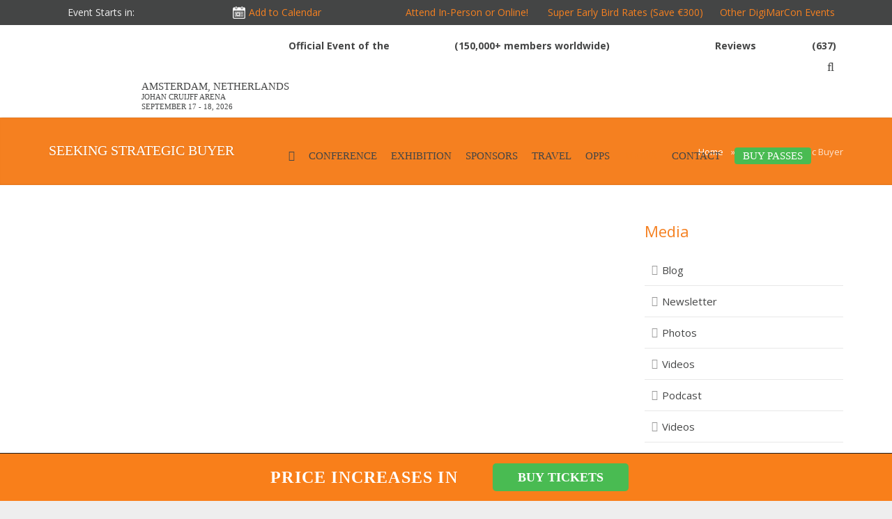

--- FILE ---
content_type: text/html; charset=UTF-8
request_url: https://digimarconeurope.com/seeking-strategic-buyer/
body_size: 44963
content:
<!DOCTYPE HTML>

<html dir="ltr" lang="en-GB" prefix="og: https://ogp.me/ns#">

<head>

	<meta charset="UTF-8">

	



	<meta name="viewport" content="width=device-width, initial-scale=1, maximum-scale=1">

	<meta name="SKYPE_TOOLBAR" content="SKYPE_TOOLBAR_PARSER_COMPATIBLE" />

<!-- jQuery -->
<script data-minify="1" src="https://digimarconeurope.com/wp-content/cache/min/1/jquery-2.2.4.min.js?ver=1768728795"></script>
<script data-minify="1" src="https://digimarconeurope.com/wp-content/cache/min/1/jquery-migrate-3.3.2.min.js?ver=1768728795"></script>

	
<script type="text/javascript">
window.mobileNavWidth = "1000";window.logoHeight = "120";window.logoHeightSticky = "60";</script>
		
		<script>
$(document).ready(function() {
  $(window).scroll(function() {
    if ($(document).scrollTop() > 30) {
      $(".new-header-dig").addClass("new-header_sticky");
    } else {
      $(".new-header-dig").removeClass("new-header_sticky");
    }
  });
});
</script>
	
	
		<script>
$(document).ready(function() {
  $(window).scroll(function() {
    if ($(document).scrollTop() > 30) {
      $(".type_fixed").addClass("mobile_sticky");
    } else {
      $(".type_fixed").removeClass("mobile_sticky");
    }
  });
});
</script>


<style>

		li.single-sub.menu-item.menu-item-type-custom.menu-item-object-custom.menu-item-has-children.has_sublevel.w-nav-item.level_1.menu-item-13520 {
    position: relative;
    top: -4px;
}
	.new-header-dig.new-header_sticky span.read-review {
    display: none;
}
	@media screen and (max-width: 	621px) and (min-width: 1px){
.hurrytimer-cdt.hurrytimer-cdt--53990.hurrytimer-campaign.hurrytimer-campaign-53990 .hurrytimer-timer-label.hurrytimer-cdt__label {
    position: relative;
    top: -4px;
}
		
	}
	@media only screen and (max-width: 565px) and (min-width: 0px) {
	
    body .greetings span {
        font-size: 14px !important;
    }
}
	    html body .greetings {
        display: flex !important;
    }
@media only screen and (max-width: 1214px) and (min-width: 2px) {	
   html body .l-subheader.at_middle {
        padding-right: 5px !important;
    }
}
			@media only screen and (max-width: 621px) and (min-width: 2px) {
				body .hurrytimer-campaign-53990 .hurrytimer-timer {
    justify-content: center;
    margin: 0px !important;
    position: relative;
    top: 5px;
    left: 5px;

}
		}










.iadmp {
    font-weight: bold;
    margin-left: 10px !important;
}
			span.read-review a {
    position: relative !important;
    z-index: 12 !important;
				
 font-weight: bold;
}
		span.world-txt {
    margin-left: 5px;
}
			
			div rs-module-wrap#rev_slider_53_1_wrapper {
    margin-top: -1px !important;
}
			span.read-review a:hover {
    color: #f58020 !important;
}

.new-header-dig.new-header_sticky span.read-review {
    display: none;
}

	body .new-header-dig .w-nav.layout_hor > .new-nav-list > .w-nav-item {
    padding-bottom: 50px !important;

}
		
</style>

	<link rel="shortcut icon" href="https://digimarconeurope.com/wp-content/uploads/2021/01/favicon.png">
	
	
	
	
    

    
<script data-minify="1" type="text/javascript" src="https://digimarconeurope.com/wp-content/cache/min/1/api/v1/8RutYjQxje_Fbm9g6YirZA/load.js?ver=1768728795" async></script>
   <style>
	
		@media screen and (max-width: 621px) and (min-width: 1px){
	
			.bestPlanTitle.package_title_first.toggle_step_first {
    height: auto !important;
}

div#main_column_0 {
    height: auto !important;
    margin-bottom: 50px !important;
}

div#main_column_2 {
    margin-bottom: 30px !IMPORTANT;
    height: auto !important;
}

div#main_column_3 {
    height: auto !important;
    margin-bottom: 50px !important;
}
			
			html body .VariantAstyles__Timer-sc-1my9q6s-3.fIdmSW {
    margin-top: 0px !important;
}
			.container.counttime_holder {
    margin-top: 20px !important;
}
.ttml_author_block p {
    text-align: center !important;
}
section#timer {
    margin-bottom: 20px;
}

section#timer {
    margin-bottom: 20px;
}
			.ttml_textblock {
    text-align: center;
    display: inline-grid;
}

.ttml_author_block {
    text-align: center;
}

body .ttml_default_layout .ttml_picture_80 .ttml_photo_box {
  
    left: 0px !important;
 
}
			body .feature-topics div {
    width: 100% !important;
}
			.w-actionbox.color_custom.controls_bottom {
    padding-top: 20px !important;
}
			
			.wpb_single_image.wpb_content_element.animate_afr.d3.align_right.animate_start.home-brochure {
    display: contents !IMPORTANT;
    float: inherit;
    margin: auto;
    left: 0;
    right: 0;
    position: relative;
    text-align: center;
}
	.feature-topics div {
    width: 100% !important;
}

html body .feature-topics ul li {
    white-space: normal !important;
    font-size: 14px !important;
}

.l-submain.full_height.globe_holder {
    margin-bottom: 20px;
    margin-top: 30px;
}

.WSA .column {
    float: left;
    width: 100%;
}


.EVENT.ZONES .all-row .right-float {
    overflow: unset;
}


.all-row .left-float {
    float: UNSET !IMPORTANT;
    margin-right: 10px;
    TEXT-ALIGN: CENTER;
}

body .Become {
    padding-left: 10px;
    padding-right: 10px;
}

.Become h2 {
    font-size: 30px !important;
}

body .kXcHCy > section {
  
    padding: 0px !IMPORTANT;
}

span#input_101_4_3_container {
    width: 100%;
}

span#input_101_4_6_container {
    width: 100%;
}

body .lgRwnS .ginput_container.ginput_container_email {
    padding-right: 0px !IMPORTANT;
    margin-top: -20px !important;
}

body .wpb_wrapper.the_diffe h2 {
    font-size: 26px !important;
    margin-top: 20px !IMPORTANT;
}

strong.label-1 {
    font-size: 20px !IMPORTANT;
}
.VariantAstyles__Wrapper-sc-1my9q6s-1.gISQzI {
    padding-left: 0px !IMPORTANT;
    padding-right: 0px !IMPORTANT;
    display: inline-table !important;
}


.VariantAstyles__Timer-sc-1my9q6s-3.fIdmSW {
    display: inline-block;
}


.hurrytimer-cdt.hurrytimer-cdt--52082.hurrytimer-campaign.hurrytimer-campaign-52082 div {
    font-size: 15px !IMPORTANT;
}

campaign.hurrytimer-campaign-52082 {
    padding: 0px !important;
}		
			
			.row3.up-footer-small-mobile {
    background-color: #f58020;
}

.l-submain.full_height.jctesti {
    padding: 10px !IMPORTANT;
}

.row3.up-footer-small-mobile {
    padding-bottom: 80px !important;
    margin-bottom: 20px !important;
}

.w-actionbox.color_custom.controls_bottom {
    padding-left: 10px;
    padding-right: 10px;
}

.hurrytimer-cdt__inner.hurrytimer-timer {
    margin-top: -30px !important;
    margin-bottom: -30px !important;
}

.hurrytimer-timer-digit.hurrytimer-cdt__time {
    position: relative;
    top: -3px;
}
			
	}
	</style>
	<!--[if IE]>

  <script src="https://html5shiv.googlecode.com/svn/trunk/html5.js"></script>

<![endif]-->

    <style>

		
body span.arp_currency123 {
    position: relative!important;
    top: -15px!important;
    font-size: 28px!important;
}

body span.arp_currency456 {
    position: relative!important;
    top: -15px!important;
    font-size: 28px!important;
}
		.arp_currency_expire2 {
    margin-left: -100px !important;
    font-size: 25px;
    display: inherit;
    margin-bottom: -33px;
    left: 5px;
    color: #afadad;
    position: relative;
	text-decoration: line-through;
}

.discount-pass span.arp_currency_expire1 {
    font-size: 25px !important;
    display: inherit;
    margin-left: -78px !important;
    margin-bottom: -44px !important;
}

span.arp_currency_expire1 {
    margin-top: 10px;
}

span.arp_currency_expire1 {
    font-size: 25px;
    text-decoration: line-through !important;
    position: relative;
    top: -10px;
    left: 5px;
    color: #afadad !IMPORTANT;
}	
	span.main-dis {
    color: #afadad !IMPORTANT;
}

span.arp_currency_expire {
    font-size: 25px;
    text-decoration: line-through !important;
    position: relative;
    top: -10px;
    left: 5px;
    color: #afadad !IMPORTANT;
}

span.arp_currency_expire {
    font-size: 25px;
    text-decoration: line-through !important
	}	
		span.main-dis {
    text-decoration: line-through !important;
}

.arp_currency_expire2 {
    margin-left: -100px !important;
    font-size: 25px;
    display: inherit;
    margin-bottom: -33px;
  
    color: #afadad;
    position: relative;
	text-decoration: line-through;
}
	@media screen and (max-width: 1230px) and (min-width: 1099px){

body .l-subheader .w-nav-item {
    font-size: 15px !important;
}
i.fa.fa-home {
 font-size: 15px !important;
}
html body .l-subheader .w-nav-anchor.level_1 {
    padding: 0 7px !important;
}

html body .new-header-dig .l-subheader .w-nav-anchor.level_1{
    padding: 0 7px !important;
}

}
@media screen and (max-width: 1099px) and (min-width: 1040px){
body .l-subheader .w-nav-item {
    font-size: 12px !important;
}

i.fa.fa-home {
 font-size: 12px !important;
}

html body .l-subheader .w-nav-anchor.level_1 {
    padding: 0 7px !important;
}

html body .new-header-dig .l-subheader .w-nav-anchor.level_1{
    padding: 0 7px !important;
}

html body .new-header-dig .w-search {
    top: 2px !important;
}

}


@media screen and (max-width: 1040px) and (min-width: 1px){
body .l-subheader .w-nav-item {
    font-size: 11px !important;
}

html body .l-subheader .w-nav-anchor.level_1 {
    padding: 0 5px !important;
}
html body .new-header-dig .l-subheader .w-nav-anchor.level_1{
    padding: 0 5px !important;
}


html body .new-header-dig .w-search {
    top: 2px !important;
}

i.fa.fa-home {
 font-size: 11px !important;
}

}	
		
		
		
		
		
		
		
		
		
		
.sub-single {
    padding-top: 10px;
    background-color: white;
    padding-bottom: 10px;
		 pointer-events: none;
            cursor: default;
}

body ul.w-nav-list.level_2 {
    margin-top: -0.6px !important;
}

body .l-header .l-subheader .w-nav-anchor.level_1 {
    padding: 0 10px;
}
.single-sub ul.w-nav-list.level_2 {
    margin-top: -1px !IMPORTANT;
}
	.columns_2 ul.w-nav-list.level_2 {
    margin-top: 1px !IMPORTANT;
}
	.columns_3 ul.w-nav-list.level_2 {
    margin-top: 1px !IMPORTANT;
}
	.columns_4 ul.w-nav-list.level_2 {
    margin-top: 1px !IMPORTANT;
}
body .sub-double {
    padding-top: 10px;
    background-color: white;
    padding-bottom: 10px;
		 pointer-events: none;
            cursor: default;
}
	
body .l-subheader .sub-double .w-nav-anchor.level_3 span.w-nav-title {
      font-family: myriadpro_font!important;
    font-size: 14px!important;
	text-transform: uppercase;
}

@media only screen and (max-width: 1100px) and (min-width: 0px) {
		body a.w-nav-anchor.level_1 {
    padding: 0px 5px !important;
}
	}
	
	.no-touch .l-subheader .w-nav-anchor.level_1:after {
    background-color: unset !important;
}

.w-search {
    margin-left: 0px !IMPORTANT;
}

body .state_sticky .columns_4 ul.w-nav-list.level_2 {
    margin-top: 10px !IMPORTANT;
}

i.fa.fa-search {
    color: #464747 !important;
}

.iadmp {
    margin-left: 10px !important;
}

@media only screen and (max-width: 1017px) and (min-width: 0px) {
body .l-canvas.headerpos_fixed .l-header {
    position: relative !important;
}

html div.l-canvas.headerpos_fixed.headertype_extended .l-main {
    padding-top: 0px!important;
}

body .w-nav.layout_hor>.w-nav-list>.w-nav-item {
    padding-bottom: 0px!important;
}

body .l-subheader .w-nav.touch_enabled .w-nav-item a {
    padding-top: 10px !IMPORTANT;
    padding-bottom: 0px !important;
}

body .state_sticky .w-nav.layout_hor>.w-nav-list>.w-nav-item {
    margin-top: 10px;
    line-height: unset;
}
</style>

		<style>img:is([sizes="auto" i], [sizes^="auto," i]) { contain-intrinsic-size: 3000px 1500px }</style>
	
		<!-- All in One SEO Pro 4.7.3 - aioseo.com -->
		<title>Seeking Strategic Buyer: DigiMarCon Europe 2026 · Amsterdam, Netherlands · September 17 - 18, 2026 · Digital Marketing, Media and Advertising Conference &amp; Exhibition</title><style type="text/css">@font-face {font-family:Open Sans;font-style:normal;font-weight:400;src:url(/cf-fonts/s/open-sans/5.0.20/latin/400/normal.woff2);unicode-range:U+0000-00FF,U+0131,U+0152-0153,U+02BB-02BC,U+02C6,U+02DA,U+02DC,U+0304,U+0308,U+0329,U+2000-206F,U+2074,U+20AC,U+2122,U+2191,U+2193,U+2212,U+2215,U+FEFF,U+FFFD;font-display:swap;}@font-face {font-family:Open Sans;font-style:normal;font-weight:400;src:url(/cf-fonts/s/open-sans/5.0.20/latin-ext/400/normal.woff2);unicode-range:U+0100-02AF,U+0304,U+0308,U+0329,U+1E00-1E9F,U+1EF2-1EFF,U+2020,U+20A0-20AB,U+20AD-20CF,U+2113,U+2C60-2C7F,U+A720-A7FF;font-display:swap;}@font-face {font-family:Open Sans;font-style:normal;font-weight:400;src:url(/cf-fonts/s/open-sans/5.0.20/greek/400/normal.woff2);unicode-range:U+0370-03FF;font-display:swap;}@font-face {font-family:Open Sans;font-style:normal;font-weight:400;src:url(/cf-fonts/s/open-sans/5.0.20/cyrillic/400/normal.woff2);unicode-range:U+0301,U+0400-045F,U+0490-0491,U+04B0-04B1,U+2116;font-display:swap;}@font-face {font-family:Open Sans;font-style:normal;font-weight:400;src:url(/cf-fonts/s/open-sans/5.0.20/cyrillic-ext/400/normal.woff2);unicode-range:U+0460-052F,U+1C80-1C88,U+20B4,U+2DE0-2DFF,U+A640-A69F,U+FE2E-FE2F;font-display:swap;}@font-face {font-family:Open Sans;font-style:normal;font-weight:400;src:url(/cf-fonts/s/open-sans/5.0.20/hebrew/400/normal.woff2);unicode-range:U+0590-05FF,U+200C-2010,U+20AA,U+25CC,U+FB1D-FB4F;font-display:swap;}@font-face {font-family:Open Sans;font-style:normal;font-weight:400;src:url(/cf-fonts/s/open-sans/5.0.20/vietnamese/400/normal.woff2);unicode-range:U+0102-0103,U+0110-0111,U+0128-0129,U+0168-0169,U+01A0-01A1,U+01AF-01B0,U+0300-0301,U+0303-0304,U+0308-0309,U+0323,U+0329,U+1EA0-1EF9,U+20AB;font-display:swap;}@font-face {font-family:Open Sans;font-style:normal;font-weight:400;src:url(/cf-fonts/s/open-sans/5.0.20/greek-ext/400/normal.woff2);unicode-range:U+1F00-1FFF;font-display:swap;}@font-face {font-family:Noto Sans;font-style:normal;font-weight:400;src:url(/cf-fonts/s/noto-sans/5.0.18/cyrillic/400/normal.woff2);unicode-range:U+0301,U+0400-045F,U+0490-0491,U+04B0-04B1,U+2116;font-display:swap;}@font-face {font-family:Noto Sans;font-style:normal;font-weight:400;src:url(/cf-fonts/s/noto-sans/5.0.18/devanagari/400/normal.woff2);unicode-range:U+0900-097F,U+1CD0-1CF9,U+200C-200D,U+20A8,U+20B9,U+25CC,U+A830-A839,U+A8E0-A8FF;font-display:swap;}@font-face {font-family:Noto Sans;font-style:normal;font-weight:400;src:url(/cf-fonts/s/noto-sans/5.0.18/cyrillic-ext/400/normal.woff2);unicode-range:U+0460-052F,U+1C80-1C88,U+20B4,U+2DE0-2DFF,U+A640-A69F,U+FE2E-FE2F;font-display:swap;}@font-face {font-family:Noto Sans;font-style:normal;font-weight:400;src:url(/cf-fonts/s/noto-sans/5.0.18/greek/400/normal.woff2);unicode-range:U+0370-03FF;font-display:swap;}@font-face {font-family:Noto Sans;font-style:normal;font-weight:400;src:url(/cf-fonts/s/noto-sans/5.0.18/greek-ext/400/normal.woff2);unicode-range:U+1F00-1FFF;font-display:swap;}@font-face {font-family:Noto Sans;font-style:normal;font-weight:400;src:url(/cf-fonts/s/noto-sans/5.0.18/latin/400/normal.woff2);unicode-range:U+0000-00FF,U+0131,U+0152-0153,U+02BB-02BC,U+02C6,U+02DA,U+02DC,U+0304,U+0308,U+0329,U+2000-206F,U+2074,U+20AC,U+2122,U+2191,U+2193,U+2212,U+2215,U+FEFF,U+FFFD;font-display:swap;}@font-face {font-family:Noto Sans;font-style:normal;font-weight:400;src:url(/cf-fonts/s/noto-sans/5.0.18/vietnamese/400/normal.woff2);unicode-range:U+0102-0103,U+0110-0111,U+0128-0129,U+0168-0169,U+01A0-01A1,U+01AF-01B0,U+0300-0301,U+0303-0304,U+0308-0309,U+0323,U+0329,U+1EA0-1EF9,U+20AB;font-display:swap;}@font-face {font-family:Noto Sans;font-style:normal;font-weight:400;src:url(/cf-fonts/s/noto-sans/5.0.18/latin-ext/400/normal.woff2);unicode-range:U+0100-02AF,U+0304,U+0308,U+0329,U+1E00-1E9F,U+1EF2-1EFF,U+2020,U+20A0-20AB,U+20AD-20CF,U+2113,U+2C60-2C7F,U+A720-A7FF;font-display:swap;}</style><link rel="stylesheet" href="https://digimarconeurope.com/wp-content/cache/min/1/49865f338689c61031d725950e819990.css" media="all" data-minify="1" />
		<meta name="description" content="DigiMarCon is actively seeking a suitable Strategic Buyer (such as a MarTech/AdTech Vendor, Agency or Media Publisher) to become the new owner of the DigiMarCon Event Series and take over title presenting rights to the event series and take the company to the next stage of growth." />
		<meta name="robots" content="max-image-preview:large" />
		<meta name="keywords" content="digimarcon seeking strategic buyer,seeking strategic buyer,digimarcon,digimarconeurope" />
		<link rel="canonical" href="https://digimarconeurope.com/seeking-strategic-buyer/" />
		<meta name="generator" content="All in One SEO Pro (AIOSEO) 4.7.3" />
		<meta property="og:locale" content="en_GB" />
		<meta property="og:site_name" content="DigiMarCon Europe - Digital Marketing, Media and Advertising Conference &amp; Exhibition |" />
		<meta property="og:type" content="article" />
		<meta property="og:title" content="Seeking Strategic Buyer: DigiMarCon Europe 2026 · Amsterdam, Netherlands · September 17 - 18, 2026 · Digital Marketing, Media and Advertising Conference &amp; Exhibition" />
		<meta property="og:description" content="DigiMarCon is actively seeking a suitable Strategic Buyer (such as a MarTech/AdTech Vendor, Agency or Media Publisher) to become the new owner of the DigiMarCon Event Series and take over title presenting rights to the event series and take the company to the next stage of growth." />
		<meta property="og:url" content="https://digimarconeurope.com/seeking-strategic-buyer/" />
		<meta property="og:image" content="https://digimarconeurope.com/wp-content/uploads/2020/12/digimarcon-europe-2022.png" />
		<meta property="og:image:secure_url" content="https://digimarconeurope.com/wp-content/uploads/2020/12/digimarcon-europe-2022.png" />
		<meta property="og:image:width" content="128" />
		<meta property="og:image:height" content="123" />
		<meta property="article:published_time" content="2023-02-02T07:45:18+00:00" />
		<meta property="article:modified_time" content="2023-02-02T07:45:18+00:00" />
		<meta property="article:publisher" content="https://www.facebook.com/digimarcon" />
		<meta name="twitter:card" content="summary" />
		<meta name="twitter:site" content="@digimarcon" />
		<meta name="twitter:title" content="Seeking Strategic Buyer: DigiMarCon Europe 2026 · Amsterdam, Netherlands · September 17 - 18, 2026 · Digital Marketing, Media and Advertising Conference &amp; Exhibition" />
		<meta name="twitter:description" content="DigiMarCon is actively seeking a suitable Strategic Buyer (such as a MarTech/AdTech Vendor, Agency or Media Publisher) to become the new owner of the DigiMarCon Event Series and take over title presenting rights to the event series and take the company to the next stage of growth." />
		<meta name="twitter:creator" content="@digimarcon" />
		<meta name="twitter:image" content="https://digimarconeurope.com/wp-content/uploads/2020/12/digimarcon-europe-2022.png" />
		<script type="application/ld+json" class="aioseo-schema">
			{"@context":"https:\/\/schema.org","@graph":[{"@type":"BreadcrumbList","@id":"https:\/\/digimarconeurope.com\/seeking-strategic-buyer\/#breadcrumblist","itemListElement":[{"@type":"ListItem","@id":"https:\/\/digimarconeurope.com\/#listItem","position":1,"name":"Home","item":"https:\/\/digimarconeurope.com\/","nextItem":"https:\/\/digimarconeurope.com\/seeking-strategic-buyer\/#listItem"},{"@type":"ListItem","@id":"https:\/\/digimarconeurope.com\/seeking-strategic-buyer\/#listItem","position":2,"name":"Seeking Strategic Buyer","previousItem":"https:\/\/digimarconeurope.com\/#listItem"}]},{"@type":"WebPage","@id":"https:\/\/digimarconeurope.com\/seeking-strategic-buyer\/#webpage","url":"https:\/\/digimarconeurope.com\/seeking-strategic-buyer\/","name":"Seeking Strategic Buyer: DigiMarCon Europe 2026 \u00b7 Amsterdam, Netherlands \u00b7 September 17 - 18, 2026 \u00b7 Digital Marketing, Media and Advertising Conference & Exhibition","description":"DigiMarCon is actively seeking a suitable Strategic Buyer (such as a MarTech\/AdTech Vendor, Agency or Media Publisher) to become the new owner of the DigiMarCon Event Series and take over title presenting rights to the event series and take the company to the next stage of growth.","inLanguage":"en-GB","isPartOf":{"@id":"https:\/\/digimarconeurope.com\/#website"},"breadcrumb":{"@id":"https:\/\/digimarconeurope.com\/seeking-strategic-buyer\/#breadcrumblist"},"datePublished":"2023-02-02T07:45:18+01:00","dateModified":"2023-02-02T07:45:18+01:00"},{"@type":"WebSite","@id":"https:\/\/digimarconeurope.com\/#website","url":"https:\/\/digimarconeurope.com\/","name":"DigiMarCon Europe - Digital Marketing, Media and Advertising Conference & Exhibition","inLanguage":"en-GB","publisher":{"@id":"https:\/\/digimarconeurope.com\/#person"}}]}
		</script>
		<!-- All in One SEO Pro -->

<link rel='dns-prefetch' href='//a.optmnstr.com' />
<link rel='dns-prefetch' href='//d28efpdu2tk2gz.cloudfront.net' />
<link rel='dns-prefetch' href='//fonts.googleapis.com' />

<link rel="alternate" type="application/rss+xml" title="DigiMarCon Europe - Digital Marketing, Media and Advertising Conference &amp; Exhibition &raquo; Feed" href="https://digimarconeurope.com/feed/" />
<link rel="alternate" type="application/rss+xml" title="DigiMarCon Europe - Digital Marketing, Media and Advertising Conference &amp; Exhibition &raquo; Comments Feed" href="https://digimarconeurope.com/comments/feed/" />


<style id='wp-emoji-styles-inline-css' type='text/css'>

	img.wp-smiley, img.emoji {
		display: inline !important;
		border: none !important;
		box-shadow: none !important;
		height: 1em !important;
		width: 1em !important;
		margin: 0 0.07em !important;
		vertical-align: -0.1em !important;
		background: none !important;
		padding: 0 !important;
	}
</style>

<style id='classic-theme-styles-inline-css' type='text/css'>
/*! This file is auto-generated */
.wp-block-button__link{color:#fff;background-color:#32373c;border-radius:9999px;box-shadow:none;text-decoration:none;padding:calc(.667em + 2px) calc(1.333em + 2px);font-size:1.125em}.wp-block-file__button{background:#32373c;color:#fff;text-decoration:none}
</style>
<style id='global-styles-inline-css' type='text/css'>
:root{--wp--preset--aspect-ratio--square: 1;--wp--preset--aspect-ratio--4-3: 4/3;--wp--preset--aspect-ratio--3-4: 3/4;--wp--preset--aspect-ratio--3-2: 3/2;--wp--preset--aspect-ratio--2-3: 2/3;--wp--preset--aspect-ratio--16-9: 16/9;--wp--preset--aspect-ratio--9-16: 9/16;--wp--preset--color--black: #000000;--wp--preset--color--cyan-bluish-gray: #abb8c3;--wp--preset--color--white: #ffffff;--wp--preset--color--pale-pink: #f78da7;--wp--preset--color--vivid-red: #cf2e2e;--wp--preset--color--luminous-vivid-orange: #ff6900;--wp--preset--color--luminous-vivid-amber: #fcb900;--wp--preset--color--light-green-cyan: #7bdcb5;--wp--preset--color--vivid-green-cyan: #00d084;--wp--preset--color--pale-cyan-blue: #8ed1fc;--wp--preset--color--vivid-cyan-blue: #0693e3;--wp--preset--color--vivid-purple: #9b51e0;--wp--preset--gradient--vivid-cyan-blue-to-vivid-purple: linear-gradient(135deg,rgba(6,147,227,1) 0%,rgb(155,81,224) 100%);--wp--preset--gradient--light-green-cyan-to-vivid-green-cyan: linear-gradient(135deg,rgb(122,220,180) 0%,rgb(0,208,130) 100%);--wp--preset--gradient--luminous-vivid-amber-to-luminous-vivid-orange: linear-gradient(135deg,rgba(252,185,0,1) 0%,rgba(255,105,0,1) 100%);--wp--preset--gradient--luminous-vivid-orange-to-vivid-red: linear-gradient(135deg,rgba(255,105,0,1) 0%,rgb(207,46,46) 100%);--wp--preset--gradient--very-light-gray-to-cyan-bluish-gray: linear-gradient(135deg,rgb(238,238,238) 0%,rgb(169,184,195) 100%);--wp--preset--gradient--cool-to-warm-spectrum: linear-gradient(135deg,rgb(74,234,220) 0%,rgb(151,120,209) 20%,rgb(207,42,186) 40%,rgb(238,44,130) 60%,rgb(251,105,98) 80%,rgb(254,248,76) 100%);--wp--preset--gradient--blush-light-purple: linear-gradient(135deg,rgb(255,206,236) 0%,rgb(152,150,240) 100%);--wp--preset--gradient--blush-bordeaux: linear-gradient(135deg,rgb(254,205,165) 0%,rgb(254,45,45) 50%,rgb(107,0,62) 100%);--wp--preset--gradient--luminous-dusk: linear-gradient(135deg,rgb(255,203,112) 0%,rgb(199,81,192) 50%,rgb(65,88,208) 100%);--wp--preset--gradient--pale-ocean: linear-gradient(135deg,rgb(255,245,203) 0%,rgb(182,227,212) 50%,rgb(51,167,181) 100%);--wp--preset--gradient--electric-grass: linear-gradient(135deg,rgb(202,248,128) 0%,rgb(113,206,126) 100%);--wp--preset--gradient--midnight: linear-gradient(135deg,rgb(2,3,129) 0%,rgb(40,116,252) 100%);--wp--preset--font-size--small: 13px;--wp--preset--font-size--medium: 20px;--wp--preset--font-size--large: 36px;--wp--preset--font-size--x-large: 42px;--wp--preset--spacing--20: 0.44rem;--wp--preset--spacing--30: 0.67rem;--wp--preset--spacing--40: 1rem;--wp--preset--spacing--50: 1.5rem;--wp--preset--spacing--60: 2.25rem;--wp--preset--spacing--70: 3.38rem;--wp--preset--spacing--80: 5.06rem;--wp--preset--shadow--natural: 6px 6px 9px rgba(0, 0, 0, 0.2);--wp--preset--shadow--deep: 12px 12px 50px rgba(0, 0, 0, 0.4);--wp--preset--shadow--sharp: 6px 6px 0px rgba(0, 0, 0, 0.2);--wp--preset--shadow--outlined: 6px 6px 0px -3px rgba(255, 255, 255, 1), 6px 6px rgba(0, 0, 0, 1);--wp--preset--shadow--crisp: 6px 6px 0px rgba(0, 0, 0, 1);}:where(.is-layout-flex){gap: 0.5em;}:where(.is-layout-grid){gap: 0.5em;}body .is-layout-flex{display: flex;}.is-layout-flex{flex-wrap: wrap;align-items: center;}.is-layout-flex > :is(*, div){margin: 0;}body .is-layout-grid{display: grid;}.is-layout-grid > :is(*, div){margin: 0;}:where(.wp-block-columns.is-layout-flex){gap: 2em;}:where(.wp-block-columns.is-layout-grid){gap: 2em;}:where(.wp-block-post-template.is-layout-flex){gap: 1.25em;}:where(.wp-block-post-template.is-layout-grid){gap: 1.25em;}.has-black-color{color: var(--wp--preset--color--black) !important;}.has-cyan-bluish-gray-color{color: var(--wp--preset--color--cyan-bluish-gray) !important;}.has-white-color{color: var(--wp--preset--color--white) !important;}.has-pale-pink-color{color: var(--wp--preset--color--pale-pink) !important;}.has-vivid-red-color{color: var(--wp--preset--color--vivid-red) !important;}.has-luminous-vivid-orange-color{color: var(--wp--preset--color--luminous-vivid-orange) !important;}.has-luminous-vivid-amber-color{color: var(--wp--preset--color--luminous-vivid-amber) !important;}.has-light-green-cyan-color{color: var(--wp--preset--color--light-green-cyan) !important;}.has-vivid-green-cyan-color{color: var(--wp--preset--color--vivid-green-cyan) !important;}.has-pale-cyan-blue-color{color: var(--wp--preset--color--pale-cyan-blue) !important;}.has-vivid-cyan-blue-color{color: var(--wp--preset--color--vivid-cyan-blue) !important;}.has-vivid-purple-color{color: var(--wp--preset--color--vivid-purple) !important;}.has-black-background-color{background-color: var(--wp--preset--color--black) !important;}.has-cyan-bluish-gray-background-color{background-color: var(--wp--preset--color--cyan-bluish-gray) !important;}.has-white-background-color{background-color: var(--wp--preset--color--white) !important;}.has-pale-pink-background-color{background-color: var(--wp--preset--color--pale-pink) !important;}.has-vivid-red-background-color{background-color: var(--wp--preset--color--vivid-red) !important;}.has-luminous-vivid-orange-background-color{background-color: var(--wp--preset--color--luminous-vivid-orange) !important;}.has-luminous-vivid-amber-background-color{background-color: var(--wp--preset--color--luminous-vivid-amber) !important;}.has-light-green-cyan-background-color{background-color: var(--wp--preset--color--light-green-cyan) !important;}.has-vivid-green-cyan-background-color{background-color: var(--wp--preset--color--vivid-green-cyan) !important;}.has-pale-cyan-blue-background-color{background-color: var(--wp--preset--color--pale-cyan-blue) !important;}.has-vivid-cyan-blue-background-color{background-color: var(--wp--preset--color--vivid-cyan-blue) !important;}.has-vivid-purple-background-color{background-color: var(--wp--preset--color--vivid-purple) !important;}.has-black-border-color{border-color: var(--wp--preset--color--black) !important;}.has-cyan-bluish-gray-border-color{border-color: var(--wp--preset--color--cyan-bluish-gray) !important;}.has-white-border-color{border-color: var(--wp--preset--color--white) !important;}.has-pale-pink-border-color{border-color: var(--wp--preset--color--pale-pink) !important;}.has-vivid-red-border-color{border-color: var(--wp--preset--color--vivid-red) !important;}.has-luminous-vivid-orange-border-color{border-color: var(--wp--preset--color--luminous-vivid-orange) !important;}.has-luminous-vivid-amber-border-color{border-color: var(--wp--preset--color--luminous-vivid-amber) !important;}.has-light-green-cyan-border-color{border-color: var(--wp--preset--color--light-green-cyan) !important;}.has-vivid-green-cyan-border-color{border-color: var(--wp--preset--color--vivid-green-cyan) !important;}.has-pale-cyan-blue-border-color{border-color: var(--wp--preset--color--pale-cyan-blue) !important;}.has-vivid-cyan-blue-border-color{border-color: var(--wp--preset--color--vivid-cyan-blue) !important;}.has-vivid-purple-border-color{border-color: var(--wp--preset--color--vivid-purple) !important;}.has-vivid-cyan-blue-to-vivid-purple-gradient-background{background: var(--wp--preset--gradient--vivid-cyan-blue-to-vivid-purple) !important;}.has-light-green-cyan-to-vivid-green-cyan-gradient-background{background: var(--wp--preset--gradient--light-green-cyan-to-vivid-green-cyan) !important;}.has-luminous-vivid-amber-to-luminous-vivid-orange-gradient-background{background: var(--wp--preset--gradient--luminous-vivid-amber-to-luminous-vivid-orange) !important;}.has-luminous-vivid-orange-to-vivid-red-gradient-background{background: var(--wp--preset--gradient--luminous-vivid-orange-to-vivid-red) !important;}.has-very-light-gray-to-cyan-bluish-gray-gradient-background{background: var(--wp--preset--gradient--very-light-gray-to-cyan-bluish-gray) !important;}.has-cool-to-warm-spectrum-gradient-background{background: var(--wp--preset--gradient--cool-to-warm-spectrum) !important;}.has-blush-light-purple-gradient-background{background: var(--wp--preset--gradient--blush-light-purple) !important;}.has-blush-bordeaux-gradient-background{background: var(--wp--preset--gradient--blush-bordeaux) !important;}.has-luminous-dusk-gradient-background{background: var(--wp--preset--gradient--luminous-dusk) !important;}.has-pale-ocean-gradient-background{background: var(--wp--preset--gradient--pale-ocean) !important;}.has-electric-grass-gradient-background{background: var(--wp--preset--gradient--electric-grass) !important;}.has-midnight-gradient-background{background: var(--wp--preset--gradient--midnight) !important;}.has-small-font-size{font-size: var(--wp--preset--font-size--small) !important;}.has-medium-font-size{font-size: var(--wp--preset--font-size--medium) !important;}.has-large-font-size{font-size: var(--wp--preset--font-size--large) !important;}.has-x-large-font-size{font-size: var(--wp--preset--font-size--x-large) !important;}
:where(.wp-block-post-template.is-layout-flex){gap: 1.25em;}:where(.wp-block-post-template.is-layout-grid){gap: 1.25em;}
:where(.wp-block-columns.is-layout-flex){gap: 2em;}:where(.wp-block-columns.is-layout-grid){gap: 2em;}
:root :where(.wp-block-pullquote){font-size: 1.5em;line-height: 1.6;}
</style>




<link rel='stylesheet' id='us-body-text-font-css' href='https://fonts.googleapis.com/css' type='text/css' media='all' />
<link rel='stylesheet' id='us-heading-font-css' href='https://fonts.googleapis.com/css' type='text/css' media='all' />















<script type="text/javascript" data-cfasync="false" src="https://digimarconeurope.com/wp-includes/js/jquery/jquery.min.js" id="jquery-core-js"></script>
<script type="text/javascript" data-cfasync="false" src="https://digimarconeurope.com/wp-includes/js/jquery/jquery-migrate.min.js" id="jquery-migrate-js"></script>
<script data-minify="1" type="text/javascript" src="https://digimarconeurope.com/wp-content/cache/min/1/wp-content/plugins/copy-to-clipboard-mobile-web/flash_detect_min.js?ver=1768728795" id="flash_detect_min-js-js"></script>
<script data-minify="1" type="text/javascript" src="https://digimarconeurope.com/wp-content/cache/min/1/wp-content/plugins/copy-to-clipboard-mobile-web/lmcbutton.js?ver=1768728795" id="lmcbutton-js-js"></script>
<script type="text/javascript" id="eio-lazy-load-js-extra">
/* <![CDATA[ */
var eio_lazy_vars = {"exactdn_domain":"","skip_autoscale":"0"};
/* ]]> */
</script>
<script type="text/javascript" src="https://digimarconeurope.com/wp-content/plugins/ewww-image-optimizer/includes/lazysizes.min.js" id="eio-lazy-load-js"></script>
<script type="text/javascript" src="https://digimarconeurope.com/wp-content/plugins/indeed-affiliate-pro/assets/js/public-functions.min.js" id="uap-public-functions-js"></script>
<script type="text/javascript" id="uap-public-functions-js-after">
/* <![CDATA[ */
var ajax_url='https://digimarconeurope.com/wp-admin/admin-ajax.php';
/* ]]> */
</script>
<script type="text/javascript" data-cfasync="false" id="omapi-script" async="async" src="https://a.optmnstr.com/app/js/api.min.js" id="optinmonster-api-script-js"></script>
<script data-minify="1" type="text/javascript" src="https://digimarconeurope.com/wp-content/cache/min/1/wp-content/plugins/toggles-shortcode-and-widget/include/otw_components/otw_shortcode/js/otw_shortcode_core.js?ver=1768728795" id="otw-shortcode-core-js"></script>
<script data-minify="1" type="text/javascript" src="https://digimarconeurope.com/wp-content/cache/min/1/wp-content/plugins/toggles-shortcode-and-widget/include/otw_components/otw_shortcode/js/otw_shortcode.js?ver=1768728795" id="otw-shortcode-js"></script>
<link rel="https://api.w.org/" href="https://digimarconeurope.com/wp-json/" /><link rel="alternate" title="JSON" type="application/json" href="https://digimarconeurope.com/wp-json/wp/v2/pages/54510" /><link rel="EditURI" type="application/rsd+xml" title="RSD" href="https://digimarconeurope.com/xmlrpc.php?rsd" />
<meta name="generator" content="WordPress 6.8.3" />
<link rel='shortlink' href='https://digimarconeurope.com/?p=54510' />
<link rel="alternate" title="oEmbed (JSON)" type="application/json+oembed" href="https://digimarconeurope.com/wp-json/oembed/1.0/embed?url=https%3A%2F%2Fdigimarconeurope.com%2Fseeking-strategic-buyer%2F" />
<link rel="alternate" title="oEmbed (XML)" type="text/xml+oembed" href="https://digimarconeurope.com/wp-json/oembed/1.0/embed?url=https%3A%2F%2Fdigimarconeurope.com%2Fseeking-strategic-buyer%2F&#038;format=xml" />

<!-- This site is using AdRotate v4.14 to display their advertisements - https://ajdg.solutions/products/adrotate-for-wordpress/ -->
<!-- AdRotate CSS -->
<style type="text/css" media="screen">
	.g { margin:0px; padding:0px; overflow:hidden; line-height:1; zoom:1; }
	.g img { height:auto; }
	.g-col { position:relative; float:left; }
	.g-col:first-child { margin-left: 0; }
	.g-col:last-child { margin-right: 0; }
	@media only screen and (max-width: 480px) {
		.g-col, .g-dyn, .g-single { width:100%; margin-left:0; margin-right:0; }
	}
</style>
<!-- /AdRotate CSS -->

<meta name='uap-token' content='0e823bbbf2'> 
 <script type='text/javascript'>
setTimeout(function(){
jQuery('.intercom-launcher').click();
	 Intercom('hide');
}); 
</script>

<style type="text/css" id="tve_global_variables">:root{--tcb-background-author-image:url(https://secure.gravatar.com/avatar/ff52f0c63d44c5d3b581c4ddd9481cb1931c96e10b56d0b139cdec91314634cf?s=256&d=mm&r=g);--tcb-background-user-image:url();--tcb-background-featured-image-thumbnail:url(https://digimarconeurope.com/wp-content/plugins/thrive-leads/tcb/editor/css/images/featured_image.png);}</style><meta name="generator" content="Powered by Visual Composer - drag and drop page builder for WordPress."/>
<noscript><style>.lazyload[data-src]{display:none !important;}</style></noscript><style>.lazyload{background-image:none !important;}</style><meta name="generator" content="Powered by Slider Revolution 6.7.23 - responsive, Mobile-Friendly Slider Plugin for WordPress with comfortable drag and drop interface." />
<style type="text/css" id="thrive-default-styles"></style><script>function setREVStartSize(e){
			//window.requestAnimationFrame(function() {
				window.RSIW = window.RSIW===undefined ? window.innerWidth : window.RSIW;
				window.RSIH = window.RSIH===undefined ? window.innerHeight : window.RSIH;
				try {
					var pw = document.getElementById(e.c).parentNode.offsetWidth,
						newh;
					pw = pw===0 || isNaN(pw) || (e.l=="fullwidth" || e.layout=="fullwidth") ? window.RSIW : pw;
					e.tabw = e.tabw===undefined ? 0 : parseInt(e.tabw);
					e.thumbw = e.thumbw===undefined ? 0 : parseInt(e.thumbw);
					e.tabh = e.tabh===undefined ? 0 : parseInt(e.tabh);
					e.thumbh = e.thumbh===undefined ? 0 : parseInt(e.thumbh);
					e.tabhide = e.tabhide===undefined ? 0 : parseInt(e.tabhide);
					e.thumbhide = e.thumbhide===undefined ? 0 : parseInt(e.thumbhide);
					e.mh = e.mh===undefined || e.mh=="" || e.mh==="auto" ? 0 : parseInt(e.mh,0);
					if(e.layout==="fullscreen" || e.l==="fullscreen")
						newh = Math.max(e.mh,window.RSIH);
					else{
						e.gw = Array.isArray(e.gw) ? e.gw : [e.gw];
						for (var i in e.rl) if (e.gw[i]===undefined || e.gw[i]===0) e.gw[i] = e.gw[i-1];
						e.gh = e.el===undefined || e.el==="" || (Array.isArray(e.el) && e.el.length==0)? e.gh : e.el;
						e.gh = Array.isArray(e.gh) ? e.gh : [e.gh];
						for (var i in e.rl) if (e.gh[i]===undefined || e.gh[i]===0) e.gh[i] = e.gh[i-1];
											
						var nl = new Array(e.rl.length),
							ix = 0,
							sl;
						e.tabw = e.tabhide>=pw ? 0 : e.tabw;
						e.thumbw = e.thumbhide>=pw ? 0 : e.thumbw;
						e.tabh = e.tabhide>=pw ? 0 : e.tabh;
						e.thumbh = e.thumbhide>=pw ? 0 : e.thumbh;
						for (var i in e.rl) nl[i] = e.rl[i]<window.RSIW ? 0 : e.rl[i];
						sl = nl[0];
						for (var i in nl) if (sl>nl[i] && nl[i]>0) { sl = nl[i]; ix=i;}
						var m = pw>(e.gw[ix]+e.tabw+e.thumbw) ? 1 : (pw-(e.tabw+e.thumbw)) / (e.gw[ix]);
						newh =  (e.gh[ix] * m) + (e.tabh + e.thumbh);
					}
					var el = document.getElementById(e.c);
					if (el!==null && el) el.style.height = newh+"px";
					el = document.getElementById(e.c+"_wrapper");
					if (el!==null && el) {
						el.style.height = newh+"px";
						el.style.display = "block";
					}
				} catch(e){
					console.log("Failure at Presize of Slider:" + e)
				}
			//});
		  };</script>
		<style type="text/css" id="wp-custom-css">
			.w-nav-list.level_1 li:last-child a.level_1 span.w-nav-title {
    background-color: #49bb52;
    border-radius: 4px;
    color: #fff !important;
    padding: 4px 12px;
}


.w-nav-list.level_1 li:nth-child(7) .menu-item-has-children .sub-double .level_3{
	padding: 10px 20px 5px;
}

.l-subheader .entreprenourfont .w-nav-anchor.level_2 span.w-nav-title {
    font-size: 16px !important;
    font-family: "myriadpro_font" !important;
}

body .l-subheader li.sub-double .w-nav-anchor.level_3 span.w-nav-title {
    font-family: myriadpro_font!important;
    font-size: 16px !important;
    text-transform: uppercase;
}
		</style>
		<noscript><style id="rocket-lazyload-nojs-css">.rll-youtube-player, [data-lazy-src]{display:none !important;}</style></noscript>
	<style>
	
	@media (max-width: 1025px) and (min-width: 10px) {
html body .l-canvas.headerpos_fixed.headertype_extended div.l-main {
    padding-top:0px !important;
}

}
	@media screen and (max-width: 899px) and (min-width: 1px){

.l-sidebar-h.i-widgets .textwidget {
    text-align: center;
}

}

	
	
	.feature-topics ul li {
    white-space: nowrap;
 font-size: 13px;
}
	

	
@media (max-width: 1180px) and (min-width: 948px) {
		body .feature-topics ul li {
    white-space: nowrap;
    font-size: 11px;
}
		
	}
	
		
@media (max-width: 948px) and (min-width: 728px) {
		html body .feature-topics ul li {
    white-space: nowrap;
    font-size: 8px;
}
		
	}
	
	@media (max-width: 728px) and (min-width: 1px) {
		.feature-topics div {
    width: 50% !important;
}
		
			html body .feature-topics ul li {
    white-space: nowrap;
    font-size: 8px;
}
	}
	.l-sidebar .event {
    text-align: center;
    padding: 10px;
}

.l-sidebar .textwidget .gd-tph {
    text-align: center;
}
	
	
	
	
	
	
	button#washington-button-yes {
    height: 75px !important;
}
input#washington-field-submit {
    white-space: normal;
    height: 75px !important;
}
body .jc .addeventatc .addeventatc_icon {
    width: 20px;
    height: 20px;
    position: absolute;
    z-index: 1;
    left: 5px;
    top: 3px;
    background: url(/images/top/calendar-white.png) no-repeat;
    background-size: 18px 18px;
    color: #f58020 !IMPORTANT;
}

	</style>
	
		<!-- Google Tag Manager -->
<script>(function(w,d,s,l,i){w[l]=w[l]||[];w[l].push({'gtm.start':
new Date().getTime(),event:'gtm.js'});var f=d.getElementsByTagName(s)[0],
j=d.createElement(s),dl=l!='dataLayer'?'&l='+l:'';j.async=true;j.src=
'https://www.googletagmanager.com/gtm.js?id='+i+dl;f.parentNode.insertBefore(j,f);
})(window,document,'script','dataLayer','GTM-N98S6WJ');</script>
<!-- End Google Tag Manager -->		
	 <!-- event schema -->
<script type='application/ld+json'> 
{
  "@context": "https://www.schema.org",
  "@type": "BusinessEvent ",
  "name": "DigiMarCon Europe 2023 - Digital Marketing, Media and Advertising Conference & Exhibition",
  "url": "https://digimarconeurope.com/",
  "description": "The Premier Digital Marketing, Media and Advertising Conference & Exhibition in Europe held annually in Amsterdam, Netherlands! Join your peers for 2 days jam packed with digital marketing best practices, latest trends and strategy, also check out the next generation of technology & innovation; Internet, Mobile, AdTech, MarTech & SaaS Technology. See why people keep coming back year after year! Register and secure your seat today.

",
  
"startDate": "2023-09-14",
"endDate": "2023-09-15",
  
  "startTime": "09:00 ",
     "endTime": "17:00",
  
  "image": "https://digimarconeurope.com/images/digimarcon-europe.png",
    "eventStatus": "https://schema.org/EventScheduled",
	"eventAttendanceMode": "https://schema.org/MixedEventAttendanceMode",
  
  "location": {
    "@type": "Place ", 
    "name": "Johan Cruijff ArenA Stadium ",
    "url": "https://digimarconeurope.com/venue/"
  },
     
  "address": {
"@type": "PostalAddress",
"AddressName": "",
"streetAddress": " ArenA Boulevard 1 ",
"addressLocality": "Amsterdam",
"addressRegion": "",
"postalCode": "1100 DL ",
"addressCountry": "NL "
  },
  
"locationtype": {
"@type": "VirtualLocation ",
"url": "https://digimarconeurope.com/register/"
  },
  
   "performer": {
    "@type": "Thing",
    "name": "Digital Marketing, Media and Advertising Keynotes, Sessions, Panels and Master Classes"
  },
  "offer": {
    "@type": "Offer",
	"availability": "https://schema.org/InStock",
    "priceCurrency": "EUR ",
    "price": "497",
    "validFrom": "2022-01-01T00:00:00 ",
	"validThrough": "2023-07-07T23:59:59",
    "description": "Super Early Bird Rates - €300 off passes ",
    "url": "https://digimarconeurope.com/register/"

  },
    "offers": {
    "@type": "Offer",
	"availability": "https://schema.org/InStock",
    "priceCurrency": "EUR ",
    "price": "497",
     "validFrom": "2023-07-08T00:00:00 ",
	"validThrough": "2023-08-04T23:59:59",
    "description": "Early Bird Rates - €200 off passes",
    "url": "https://digimarconeurope.com/register/"

  },
    "offers1": {
    "@type": "Offer",
	"availability": "https://schema.org/InStock",
    "priceCurrency": "EUR ",
    "price": "597",
    "validFrom": "2023-08-05T00:00:00 ",
	"validThrough": "2023-09-01T23:59:59",
    "description": "Standard Rates - €100 off passes ",
    "url": "https://digimarconeurope.com/register/"

  },
    "offers2": {
    "@type": "Offer",
	"availability": "https://schema.org/InStock",
    "priceCurrency": " EUR ",
    "price": "597",
    "validFrom": "2023-09-02T00:00:00 ",
	"validThrough": "2023-09-15T17:00:00",
    "description": "Flash Sale - €100 off passes (use 100OFF promo code)",
    "url": "https://digimarconeurope.com/register/"
  },
   "images": [
   "https://digimarconeurope.com/images/banners/digimarcon-europe-netboard.png",
	"https://digimarconeurope.com/images/banners/digimarcon-europe-half-page.png",
	"https://digimarconeurope.com/images/banners/digimarcon-europe-wide-skyscraper.png",
	"https://digimarconeurope.com/images/banners/digimarcon-europe-skyscraper.png",
	"https://digimarconeurope.com/images/banners/digimarcon-europe-vertical-banner.png",
	"https://digimarconeurope.com/images/banners/digimarcon-europe-billboard.png",
	"https://digimarconeurope.com/images/banners/digimarcon-europe-super-leaderboard.png",
	"https://digimarconeurope.com/images/banners/digimarcon-europe-leaderboard.png",
	"https://digimarconeurope.com/images/banners/digimarcon-europe-banner.png",
	"https://digimarconeurope.com/images/banners/digimarcon-europe-large-rectangle.png",
	"https://digimarconeurope.com/images/banners/digimarcon-europe-medium-rectangle.png",
	"https://digimarconeurope.com/images/banners/digimarcon-europe-large-mobile-banner.png",
	"https://digimarconeurope.com/images/banners/digimarcon-europe-mobile-leaderboard.png",
	"https://digimarconeurope.com/images/banners/digimarcon-europe-large-mobile-banner.png",
	"https://digimarconeurope.com/images/banners/digimarcon-europe-mobile-leaderboard.png",
	"https://digimarconeurope.com/images/digimarcon-europe-activities.jpg",
	"https://digimarconeurope.com/images/digimarcon-europe-attendee-brands.png",
	"https://digimarconeurope.com/images/digimarcon-europe-attendees.jpg",
	"https://digimarconeurope.com/images/digimarcon-europe-exhibition.jpg",
	"https://digimarconeurope.com/images/digimarcon-europe-galas.jpg",
	"https://digimarconeurope.com/images/digimarcon-europe-mixers.jpg",
	"https://digimarconeurope.com/images/digimarcon-europe-networking.jpg",
	"https://digimarconeurope.com/images/digimarcon-europe-photos.png",
	"https://digimarconeurope.com/images/digimarcon-europe-receptions.jpg",
	"https://digimarconeurope.com/images/digimarcon-europe-sessions.jpg",
	"https://digimarconeurope.com/images/digimarcon-europe-staff.jpg"   ],
  
"organizer": {
    "@type": "Organization",
	"name": "DigiMarCon",
    "url": "https://digimarcon.com/events/"
  
   
  }
   
}
 </script>
 
 
 
 <!--Organization -->
<script type='application/ld+json'> 
 {
 "@context": "https://www.schema.org",
"@type": "Organization ",
"name": "DigiMarCon Europe",
"alternativeName": "DigiMarCon Europe - Digital Marketing, Media and Advertising Conference & Exhibition",
"url": "https://digimarconeurope.com",
"image": "https://digimarconeurope.com/images/digimarcon-europe.png",
"description": "The Premier Digital Marketing, Media and Advertising Conference & Exhibition in Europe held annually in Amsterdam, Netherlands! Join your peers for 2 days jam packed with digital marketing best practices, latest trends and strategy, also check out the next generation of technology & innovation; Internet, Mobile, AdTech, MarTech & SaaS Technology. See why people keep coming back year after year! Register and secure your seat today.



",
"email": "info@digimarconeurope.com",
"ContactPoint": "Customer Support",
  "telephone": "+1-800-805-5385",
"contactType": "Ticket Sales",
  "contact": "+1-800-805-5385",
  
 "SameAs": [
   "https://www.facebook.com/digimarcon/",
   "https://twitter.com/digimarcon/",
	"https://www.instagram.com/digimarcon/",
	"https://www.pinterest.com.au/digimarcon/",
	"https://www.youtube.com/c/digimarcon",
	"https://www.linkedin.com/company/digimarcon/"       ]
	    
}
 </script>
	


<!-- AddEvent script -->
<script data-minify="1" type="text/javascript" src="https://digimarconeurope.com/wp-content/cache/min/1/libs/atc/1.6.1/atc.min.js?ver=1768728797" async defer></script>
<script data-minify="1" src="https://digimarconeurope.com/wp-content/cache/min/1/ajax/jQuery/jquery-3.3.1.min.js?ver=1768728797">
</script>
<script data-minify="1" src="https://digimarconeurope.com/wp-content/cache/min/1/wp-content/themes/Impreza/js/clipboard.js?ver=1768728797">
</script>
	<script>	
		function onReady(callback) {
    var intervalID = 

window.setInterval(checkReady, 4000);

    function checkReady() {
        if 

(document.getElementsByTagName('body')[0] !== undefined) {
            window.clearInterval

(intervalID);
            callback.call(this);
        }
    }
}

function show(id, value) {
    

document.getElementById(id).style.display = value ? 'block' : 'none';
}

onReady(function () {
    

show('page', true);
    show('loading', false);
});
	</script>

<style>
	.vd_gs_h .w-tabs-item:nth-child(4n) .w-tabs-item-icon {
    background: url(https://digimarconeast.com/wp-content/uploads/2018/05/slides-icon.png) no-repeat scroll 0 0 rgba(0,0,0,0) !important;
}
	
	/** COLOR CHANGES **/
body .g-html h2,
body .g-html h3,
body .g-html h4,
body .g-html h5,
body .g-html h6,
body input[type="text"],
body input[type="password"],
body input[type="email"],
body input[type="url"],
body input[type="tel"],
body input[type="number"],
body input[type="date"],
body textarea,
body select,
body .no-touch .g-btn.type_default:hover,
body .no-touch .g-btn.type_default.outlined:hover,
body .g-btn.type_contrast.outlined,
body .w-blog-entry-title,
body .w-counter-number,
body .w-portfolio .w-portfolio-item h2.w-portfolio-item-title,
body .w-pricing-item-title,
body .w-pricing-item-price,
body .w-search.submit_inside .w-search-submit:hover:before,
body .w-shortblog-entry-meta-date,
body .no-touch .w-tabs-item:hover,
body .no-touch .w-testimonial:hover,
body .w-timeline-item,
body .w-timeline-section-title,
body .woocommerce .product .price,
body .no-touch .woocommerce div.product .woocommerce-tabs .tabs li:hover,
body .woocommerce table.shop_table .actions .coupon .input-text {
    color: #444545;
}

.l-subheader .w-nav-anchor.level_2, .l-subheader .w-nav-anchor.level_3, .touch_disabled [class*="columns"] .w-nav-item.has_sublevel.active .w-nav-anchor.level_2, .touch_disabled [class*="columns"] .w-nav-item.has_sublevel.current-menu-item .w-nav-anchor.level_2, .touch_disabled [class*="columns"] .w-nav-item.has_sublevel.current-menu-ancestor .w-nav-anchor.level_2, .no-touch .touch_disabled [class*="columns"] .w-nav-item.has_sublevel:hover .w-nav-anchor.level_2 {
    color: #444545 !important;
}
	
	.l-canvas, .g-btn.type_default, .g-btn.type_default.outlined, .g-pagination-item, .w-clients-nav, .w-clients-nav.disabled, .w-clients-nav.disabled:hover, .w-filters-item-link, .w-icon.color_text .w-icon-link, .color_primary .w-icon.color_text.with_circle .w-icon-link, .w-socials-item-link, .w-tags.layout_block .w-tags-item-link, .widget.widget_archive ul li a, .widget.widget_categories ul li a, .widget.widget_nav_menu .menu-item a, .woocommerce .button, .l-subfooter.at_top .woocommerce .button, .woocommerce .quantity .plus, .woocommerce .quantity .minus, li.bbp-forum-freshness > a, li.bbp-topic-freshness > a, .bbp-row-actions #favorite-toggle a, .bbp-row-actions #subscription-toggle a, #bbp-user-navigation li.current a, #bbpress-forums div.bbp-topic-author a.bbp-author-name, #bbpress-forums div.bbp-reply-author a.bbp-author-name {
    color: #444545 !important;
}
	
html body .l-canvas .l-subheader .w-nav-anchor.level_1 {
    color: #444545;
}
.w-logo-title-h {
    color: #444545 !important;
}
	
	
	
	
		@media (max-width: 600px) and (min-width: 1px) {
html h2.home-head {
    margin-top: 150px !important;
}
	}
	
	@media (max-width: 1025px) and (min-width: 1px) {
	
h2.home-head {
    margin-top: 220px !important;
}
html div#rev_slider_20_1_wrapper {
    margin-top: -30px !important;
}
	}

	
	@media (max-width: 1213px) and (min-width: 1px) {
a.w-nav-anchor.level_1 {
    padding: 0px 10px !important;
}

.l-subheader .w-nav-item {
    font-size: 14px !important;
}


}

	html {
    overflow-x: hidden;
}
.state_sticky .l-subheader.at_middle {
    height: 60px !important;
    line-height: 60px !important;
}
	
	.l-subheader .w-nav-item {
    font-size: 15px;
}
	
	
	@media (max-width: 1288px) and (min-width: 858px) {
.mainrev {
    margin-top: -100px !important;
}
}

@media (max-width: 858px) and (min-width: 570px) {
.mainrev {
    margin-top: -70px !important;
}
}



@media (max-width: 570px) and (min-width: 1px) {
.mainrev {
    margin-top: -50px !important;
}

table.global-dig tr {
    display: grid;
}
table.global-dig {
    DISPLAY: grid;
}


		.l-footer div strong {
    font-size: 25px;
}
	

.w-actionbox-text strong {
    font-size: 25px;
}

div#ujiCountdown span {
    font-size: 20px !important;
}

span.wpb_button.align_left a {
    white-space: normal !important;
}

}




@media only screen and (max-width: 1023px) {
.l-canvas.headerpos_fixed .l-header {
    position: relative !important;
}
}

@media (max-width:1000px) and (min-width: 600px) {
body .i-cf .w-logo-title-h {
   margin-top: 37px !important;
}
		
		body .state_sticky .i-cf .w-logo-title-h {
    margin-top: 0px !important;
}


body .i-cf .w-logo-title-h .wl-date {
    display: block;
    height: auto;
    margin-top: -67px;
    font-size: 11px;
}

body .wl-datef.on-demand {
   margin-top: -65px !important;
}
.i-cf .w-logo-title {
    display: block !important;
}
	h4.home-title {
    margin-bottom: -15px !important;
}
}
	
	
	@media (max-width:599px) and (min-width: 9px) {
body .i-cf .w-logo-title-h {
       margin-top: 46px !important;
}
			body .state_sticky .i-cf .w-logo-title-h {
    margin-top: 0px !important;
}


body .i-cf .w-logo-title {
    display: block !important;
}

.wl-datef.on-demand {
    margin-top: -44px !important;
}

.i-cf .w-logo-title-h .wl-date {

    margin-top: -47px !important;

}
	}

	</style>

</head>
<body id="toplinkfaq" class="wp-singular page-template page-template-page-sidebar_right page-template-page-sidebar_right-php page page-id-54510 wp-theme-Impreza l-body wpb-js-composer js-comp-ver-4.1.1.1 vc_responsive">
<!-- Google Tag Manager (noscript) -->
<noscript><iframe src="https://www.googletagmanager.com/ns.html?id=GTM-N98S6WJ"
height="0" width="0" style="display:none;visibility:hidden"></iframe></noscript>
<!-- End Google Tag Manager (noscript) -->	




<!-- CANVAS -->

<div class="l-canvas type_wide col_contside headertype_extended headerpos_fixed">



	<!-- HEADER -->

	<div class="l-header type_fixed">



		<div class="l-subheader at_top headertop">

			<div class="l-subheader-h i-cf headertop">

			<div class='digimacorn-links jc' style="width: 100%;margin: auto;">
					<span>
					<span class="hurry-timer"><span style="margin-left: 0px;" class="event-starts"><img width="40" height="34" style="margin-bottom: -4px;margin-right: 5px;width: 22px;" src="data:image/svg+xml,%3Csvg%20xmlns='http://www.w3.org/2000/svg'%20viewBox='0%200%2040%2034'%3E%3C/svg%3E" data-lazy-src="/images/top/clock-icon.png"><noscript><img width="40" height="34" style="margin-bottom: -4px;margin-right: 5px;width: 22px;" src="/images/top/clock-icon.png"></noscript>Event Starts in: </span><span style="position: absolute;margin-left: 2px;margin-top: -2px;"><div class="hurrytimer-cdt hurrytimer-cdt--53990 hurrytimer-campaign hurryt-loading hurrytimer-campaign-53990" data-config="{&quot;id&quot;:53990,&quot;actions&quot;:[{&quot;id&quot;:1,&quot;redirectUrl&quot;:&quot;&quot;,&quot;message&quot;:&quot;&quot;,&quot;wcStockStatus&quot;:&quot;instock&quot;}],&quot;template&quot;:&quot;&lt;div class=\&quot;hurrytimer-timer-block hurrytimer-cdt__dur\&quot;&gt;&lt;div class=\&quot;hurrytimer-timer-digit hurrytimer-cdt__time\&quot;&gt;%D&lt;\/div&gt;&lt;div class=\&quot;hurrytimer-timer-label hurrytimer-cdt__label\&quot; &gt;Days&lt;\/div&gt;&lt;\/div&gt;&lt;div class=\&quot;hurrytimer-timer-block hurrytimer-cdt__dur\&quot;&gt;&lt;div class=\&quot;hurrytimer-timer-digit hurrytimer-cdt__time\&quot;&gt;%H&lt;\/div&gt;&lt;div class=\&quot;hurrytimer-timer-label hurrytimer-cdt__label\&quot; &gt;Hours&lt;\/div&gt;&lt;\/div&gt;&quot;,&quot;mode&quot;:&quot;one_time&quot;,&quot;recurr&quot;:false,&quot;timeToNextRecurrence&quot;:0,&quot;isRegular&quot;:true,&quot;endDate&quot;:1789628400000}" ><div class="hurrytimer-cdt__headline hurrytimer-headline">Hurry Up!</div><div class="hurrytimer-cdt__inner hurrytimer-timer"></div></div></span></span>
															
					<span style="position: absolute;
		top: -0px;
		left: 258px" class="cal-button"> <div title="Add to Calendar" class="addeventatc">
		Add to Calendar
		<span class="start delaying">09/17/2026 9:00 AM</span>
		<span class="end delaying">09/18/2026 7:00 PM</span>
		<span class="timezone delaying">GMT</span>
		<span class="title delaying">DigiMarCon Europe 2026 - Digital Marketing, Media and Advertising Conference & Exhibition</span>
		<span class="description delaying"><p>DigiMarCon Europe 2026 is your chance to ...</p>
	<p>-  Hear from the most audacious and provocative speakers in the digital marketing industry.<br>
	-  Gain insight into emerging strategies, the latest innovative technologies, and best practices.<br>
	-  Network with thought leaders, build your network and collaborate with your peers.</p>

	<p>DigiMarCon Europe 2026 Digital Marketing, Media and Advertising Conference will be held from September 17th - 18th, 2026 at the luxurious Sofitel London Heathrow Hotel which is connected directly to Terminal 5 of London Heathrow Airport, making it conveniently accessible from across Europe. Whether your goal is to reinforce customer loyalty, improve lead generation, increase sales, or drive stronger consumer engagement, the DigiMarCon Europe 2026 program has been specifically designed to help attendees develop their audience.</p>

	<p>Immerse yourself in topics such as digital strategy, programmatic advertising, web experience management, usability / design, mobile marketing & retargeting, customer engagement, user acquisition, social media marketing, targeting & optimization, video marketing, data science & big data, web analytics & A/B testing, email marketing, content marketing, conversion rate optimization, search engine optimization, paid search marketing, geo-targeting, predictive analysis & attribution, growth hacking, conversion rate optimization, growth marketing tools, marketing & sales automation, sustainable growth strategies, product marketing & UX / UI and much, much more!</p>

	<p>DigiMarCon Europe 2026 offers all of the elements you need to achieve digital marketing success! Conventional thought will be challenged, new ways of thinking will emerge, and you will leave with your head and notebook full of action items and ideas to lead your agency / team / account to even greater success.</p>

	<p>Come to DigiMarCon Europe 2026 and discover how to thrive as a marketer in a world where everything is digital.</p> 

	<p>Take advantage of our super saver registration rates and secure your seat early.</p> 

	<p>For more details visit https://digimarconeurope.com/.</p></span>
	<span class="location delaying">Sofitel London Heathrow Hotel, Terminal 5 London Heathrow Airport, Wallis Rd, London, UK</span>
	</div> </span>
					
					
					
				<span style="margin-left: 0px;white-space: nowrap;position: absolute;left: 517px;z-index: 300;" class="attend-person"><img width="18" height="16" style="margin-bottom: -2px;margin-right: 6px;" src="data:image/svg+xml,%3Csvg%20xmlns='http://www.w3.org/2000/svg'%20viewBox='0%200%2018%2016'%3E%3C/svg%3E" data-lazy-src="/images/top/Icon-02-mini.png"><noscript><img width="18" height="16" style="margin-bottom: -2px;margin-right: 6px;" src="/images/top/Icon-02-mini.png"></noscript><a class="orange" title="" href="/register/" draggable="false">Attend In-Person or Online!</a>
					
					</span>	
				
					<span class="events-expiration" style="position: absolute;margin-left: 0px;left: 728px;"><img width="18" height="17" src="data:image/svg+xml,%3Csvg%20xmlns='http://www.w3.org/2000/svg'%20viewBox='0%200%2018%2017'%3E%3C/svg%3E" style="width: 17px;margin-bottom: -3px;margin-right: -2px;" data-lazy-src="/images/top/cart-white-header-icon.png"><noscript><img width="18" height="17" src="/images/top/cart-white-header-icon.png" style="width: 17px;margin-bottom: -3px;margin-right: -2px;"></noscript><a href="/register/">

						&nbsp;Super Early Bird Rates (Save €300)																		

						</a>
				</span>
					
					<span class="events-row" style="position: absolute;right: 12px;top: -0px;z-index: 200;"><img width="50" height="50" style="margin-bottom: -4px;
	margin-right: 1px;width: 18px;" src="data:image/svg+xml,%3Csvg%20xmlns='http://www.w3.org/2000/svg'%20viewBox='0%200%2050%2050'%3E%3C/svg%3E" data-lazy-src="/images/top/digimarcon-globe-icon.png"><noscript><img width="50" height="50" style="margin-bottom: -4px;
	margin-right: 1px;width: 18px;" src="/images/top/digimarcon-globe-icon.png"></noscript> <a href="https://digimarcon.com/events/" target="_blank">Other DigiMarCon Events</a></span>
					</div>	
				

      



			
			
			


						


			
			</div>

		</div>

		<div class="l-subheader at_middle">

			<div class="l-subheader-h i-widgets i-cf">

<style>
.state_sticky .w-logo-link {
    margin-top: 7px !important;
}
.state_sticky .w-logo {
    margin-top: 0px !important;
}

.i-cf .w-logo-title-h .wl-date {
    display: block;
    height: auto;
    margin-top: -106px;
    font-size: 11px;
}
.w-logo-title {
   margin-left: 5px !important;
}
.state_sticky .wl-datef.online-co {
    margin-top: -37px !important;
}	
	.state_sticky .wl-datef.on-demand {
    margin-top: -44px !important;
}
	.state_sticky .i-cf .w-logo-title-h .wl-date {
    margin-top: -47px;
    font-size: 11px;
}
	

		
		 .state_sticky .w-logo-title {
    margin-top: 6px !important;

}
		
	.i-cf .w-logo-title {
    font-size: 15px !important;
 
}
		
	.i-cf	.w-logo-title-h {
    margin-top: 18px !important;
}
	
	.l-canvas .l-subheader .w-nav-item {
    font-size: 15px !important;
}

img.w-logo-img.cruise.fixed-head {
    margin-top: -10px;
}
	
	.state_sticky .w-logo-img {
    margin-top: -88px  !important;
}
</style>

				<div class="w-logo " style="margin-top:2px;">

					<a style="margin-top:3px;" class="w-logo-link" title="Go to DigiMarCon Europe Home" href="https://digimarconeurope.com/">
						
						<img width="128" height="128" class="w-logo-img cruise sticky-head" src="data:image/svg+xml,%3Csvg%20xmlns='http://www.w3.org/2000/svg'%20viewBox='0%200%20128%20128'%3E%3C/svg%3E"  alt="DigiMarCon Europe &#8211; Digital Marketing, Media and Advertising Conference &amp; Exhibition" style="height: 120px !important; display: none;" data-lazy-src="https://digimarconeurope.com/wp-content/uploads/2025/06/digimarcon-europe-2026-mini.jpg"><noscript><img width="128" height="128" class="w-logo-img cruise sticky-head" src="https://digimarconeurope.com/wp-content/uploads/2025/06/digimarcon-europe-2026-mini.jpg"  alt="DigiMarCon Europe &#8211; Digital Marketing, Media and Advertising Conference &amp; Exhibition" style="height: 120px !important; display: none;"></noscript>

						<img width="128" height="128" class="w-logo-img cruise fixed-head" src="data:image/svg+xml,%3Csvg%20xmlns='http://www.w3.org/2000/svg'%20viewBox='0%200%20128%20128'%3E%3C/svg%3E"  alt="DigiMarCon Europe &#8211; Digital Marketing, Media and Advertising Conference &amp; Exhibition" style="height: 120px !important;" data-lazy-src="https://digimarconeurope.com/wp-content/uploads/2025/06/digimarcon-europe-2026.jpg"><noscript><img width="128" height="128" class="w-logo-img cruise fixed-head" src="https://digimarconeurope.com/wp-content/uploads/2025/06/digimarcon-europe-2026.jpg"  alt="DigiMarCon Europe &#8211; Digital Marketing, Media and Advertising Conference &amp; Exhibition" style="height: 120px !important;"></noscript>

					</a>

				</div>
                <div class="w-logo-title" style="float:left;">
					
						<div class="w-logo-title-h">
	<div class="wl-datef online-co">Amsterdam, Netherlands</div><div class="wl-datef on-demand" style="
		margin-top: -105px;font-size: 11px;
	">JOHAN CRUIJFF ARENA</div><div class="wl-date">SEPTEMBER 17 - 18, 2026</div></div>
					
					

						</div>



				


				


				
				<div class="w-search">

					<a class="w-search-show" href="javascript:void(0)"><i class="fa fa-search"></i></a>

					<form class="w-search-form show_hidden" action="https://digimarconeurope.com/">

						<div class="w-search-form-h">

							<div class="w-search-form-row">

								
								<div class="w-search-label">

									<label for="s">Just type and press 'enter'</label>

								</div>

								<div class="w-search-input">

									<input type="text" value="" id="s" name="s"/>

								</div>

								<div class="w-search-submit">

									<input type="submit" id="searchsubmit"  value="Search" />

								</div>

								<a class="w-search-close" href="javascript:void(0)" title="Close search"> &#10005; </a>

							</div>

						</div>

					</form>

				</div>

				


				<!-- NAV -->

				<nav class="w-nav layout_hor touch_disabled">
					
					<div class="greetings" style="position: absolute !IMPORTANT;right: 10px !IMPORTANT;top: -30px !IMPORTANT;display: flex !IMPORTANT;left: unset !important;">
				<span class="read-review"><a href="/reviews/" style="color: #444545;">Reviews<img width="150" height="37" style="width: 80px;margin-bottom: -5px;" src="data:image/svg+xml,%3Csvg%20xmlns='http://www.w3.org/2000/svg'%20viewBox='0%200%20150%2037'%3E%3C/svg%3E" data-lazy-src="/wp-content/uploads/2025/02/stars.jpg"><noscript><img width="150" height="37" style="width: 80px;margin-bottom: -5px;" src="/wp-content/uploads/2025/02/stars.jpg"></noscript>(637)</a></span>
			</div>
					<div class="iadmp" style="position: absolute;top: -30px;margin-left: 16px;">
						<span>Official Event of the <a target="_blank" href="https://www.linkedin.com/groups/2661359/" style="z-index: 200;position: relative;"><img width="80" height="22" style="width: 80px;margin-bottom: -8px;" src="data:image/svg+xml,%3Csvg%20xmlns='http://www.w3.org/2000/svg'%20viewBox='0%200%2080%2022'%3E%3C/svg%3E" alt="IADMP" title="International Association of Digital Marketing Professionals" data-lazy-src="/images/top/iadmp-logo.png"><noscript><img width="80" height="22" style="width: 80px;margin-bottom: -8px;" src="/images/top/iadmp-logo.png" alt="IADMP" title="International Association of Digital Marketing Professionals"></noscript></a> <span class="world-txt">(150,000+ members worldwide)</span></span>
					</div>

					<div class="w-nav-control">

						<i class="fa fa-bars"></i>

					</div>

					<ul class="w-nav-list level_1">

						<li id="menu-item-54343" class="menu-item menu-item-type-custom menu-item-object-custom menu-item-home w-nav-item level_1 menu-item-54343"><a class="w-nav-anchor level_1"  href="https://digimarconeurope.com/"><span class="w-nav-title"><i class="fa fa-home"></i></span><span class="w-nav-arrow"></span></a></li>
<li id="menu-item-54344" class="columns_4 menu-item menu-item-type-custom menu-item-object-custom menu-item-has-children has_sublevel w-nav-item level_1 menu-item-54344"><a class="w-nav-anchor level_1"  href="https://digimarconeurope.com/about/"><span class="w-nav-title">CONFERENCE</span><span class="w-nav-arrow"></span></a>
<ul class="w-nav-list level_2">
	<li id="menu-item-54345" class="entreprenourfont menu-item menu-item-type-custom menu-item-object-custom menu-item-has-children has_sublevel w-nav-item level_2 menu-item-54345"><a class="w-nav-anchor level_2" ><span class="w-nav-title">CONFERENCE</span><span class="w-nav-arrow"></span></a>
	<ul class="w-nav-list level_3">
		<li id="menu-item-54346" class="menu-item menu-item-type-custom menu-item-object-custom w-nav-item level_3 menu-item-54346"><a class="w-nav-anchor level_3"  href="https://digimarconeurope.com/about/"><span class="w-nav-title">About</span><span class="w-nav-arrow"></span></a>		</li>
		<li id="menu-item-54347" class="menu-item menu-item-type-custom menu-item-object-custom w-nav-item level_3 menu-item-54347"><a class="w-nav-anchor level_3"  href="https://digimarconeurope.com/venue/"><span class="w-nav-title">Venue</span><span class="w-nav-arrow"></span></a>		</li>
		<li id="menu-item-54348" class="menu-item menu-item-type-custom menu-item-object-custom w-nav-item level_3 menu-item-54348"><a class="w-nav-anchor level_3"  href="https://digimarconeurope.com/who-should-attend/"><span class="w-nav-title">Who Should Attend</span><span class="w-nav-arrow"></span></a>		</li>
		<li id="menu-item-54349" class="menu-item menu-item-type-custom menu-item-object-custom w-nav-item level_3 menu-item-54349"><a class="w-nav-anchor level_3"  href="https://digimarconeurope.com/top-10-reasons-to-attend/"><span class="w-nav-title">Top Reasons to Attend</span><span class="w-nav-arrow"></span></a>		</li>
		<li id="menu-item-54350" class="menu-item menu-item-type-custom menu-item-object-custom w-nav-item level_3 menu-item-54350"><a class="w-nav-anchor level_3"  href="https://digimarconeurope.com/the-digimarcon-difference/"><span class="w-nav-title">The DigiMarCon Difference</span><span class="w-nav-arrow"></span></a>		</li>
		<li id="menu-item-54351" class="menu-item menu-item-type-custom menu-item-object-custom w-nav-item level_3 menu-item-54351"><a class="w-nav-anchor level_3"  href="https://digimarconeurope.com/networking-opportunities/"><span class="w-nav-title">Networking Opportunities</span><span class="w-nav-arrow"></span></a>		</li>
		<li id="menu-item-54352" class="menu-item menu-item-type-custom menu-item-object-custom w-nav-item level_3 menu-item-54352"><a class="w-nav-anchor level_3"  href="https://digimarconeurope.com/online-networking/"><span class="w-nav-title">Online Networking</span><span class="w-nav-arrow"></span></a>		</li>
		<li id="menu-item-54353" class="menu-item menu-item-type-custom menu-item-object-custom w-nav-item level_3 menu-item-54353"><a class="w-nav-anchor level_3"  href="https://digimarconeurope.com/vip-experience/"><span class="w-nav-title">VIP Experience</span><span class="w-nav-arrow"></span></a>		</li>
	</ul>
	</li>
	<li id="menu-item-54354" class="entreprenourfont menu-item menu-item-type-custom menu-item-object-custom menu-item-has-children has_sublevel w-nav-item level_2 menu-item-54354"><a class="w-nav-anchor level_2" ><span class="w-nav-title">AGENDA</span><span class="w-nav-arrow"></span></a>
	<ul class="w-nav-list level_3">
		<li id="menu-item-54355" class="menu-item menu-item-type-custom menu-item-object-custom w-nav-item level_3 menu-item-54355"><a class="w-nav-anchor level_3"  href="https://digimarconeurope.com/what-to-expect/"><span class="w-nav-title">What to Expect</span><span class="w-nav-arrow"></span></a>		</li>
		<li id="menu-item-54356" class="menu-item menu-item-type-custom menu-item-object-custom w-nav-item level_3 menu-item-54356"><a class="w-nav-anchor level_3"  href="https://digimarconeurope.com/agenda/"><span class="w-nav-title">Agenda at a Glance</span><span class="w-nav-arrow"></span></a>		</li>
		<li id="menu-item-54357" class="menu-item menu-item-type-custom menu-item-object-custom w-nav-item level_3 menu-item-54357"><a class="w-nav-anchor level_3"  href="https://digimarconeurope.com/agenda-2026/"><span class="w-nav-title">Full Agenda</span><span class="w-nav-arrow"></span></a>		</li>
		<li id="menu-item-54358" class="menu-item menu-item-type-custom menu-item-object-custom w-nav-item level_3 menu-item-54358"><a class="w-nav-anchor level_3"  href="https://digimarconeurope.com/speakers/"><span class="w-nav-title">Speakers</span><span class="w-nav-arrow"></span></a>		</li>
		<li id="menu-item-54359" class="menu-item menu-item-type-custom menu-item-object-custom w-nav-item level_3 menu-item-54359"><a class="w-nav-anchor level_3"  href="https://digimarconeurope.com/sessions/"><span class="w-nav-title">General Sessions</span><span class="w-nav-arrow"></span></a>		</li>
		<li id="menu-item-54360" class="menu-item menu-item-type-custom menu-item-object-custom w-nav-item level_3 menu-item-54360"><a class="w-nav-anchor level_3"  href="https://digimarconeurope.com/master-classes/"><span class="w-nav-title">Master Classes</span><span class="w-nav-arrow"></span></a>		</li>
	</ul>
	</li>
	<li id="menu-item-54361" class="entreprenourfont menu-item menu-item-type-custom menu-item-object-custom menu-item-has-children has_sublevel w-nav-item level_2 menu-item-54361"><a class="w-nav-anchor level_2" ><span class="w-nav-title">EVENT ZONES</span><span class="w-nav-arrow"></span></a>
	<ul class="w-nav-list level_3">
		<li id="menu-item-54362" class="menu-item menu-item-type-custom menu-item-object-custom w-nav-item level_3 menu-item-54362"><a class="w-nav-anchor level_3"  href="https://digimarconeurope.com/featured-zones/"><span class="w-nav-title">Featured Zones</span><span class="w-nav-arrow"></span></a>		</li>
		<li id="menu-item-54363" class="menu-item menu-item-type-custom menu-item-object-custom w-nav-item level_3 menu-item-54363"><a class="w-nav-anchor level_3"  href="https://digimarconeurope.com/auditorium/"><span class="w-nav-title">Auditorium</span><span class="w-nav-arrow"></span></a>		</li>
		<li id="menu-item-54364" class="menu-item menu-item-type-custom menu-item-object-custom w-nav-item level_3 menu-item-54364"><a class="w-nav-anchor level_3"  href="https://digimarconeurope.com/exhibition-hall/"><span class="w-nav-title">Exhibition Hall</span><span class="w-nav-arrow"></span></a>		</li>
		<li id="menu-item-54365" class="menu-item menu-item-type-custom menu-item-object-custom w-nav-item level_3 menu-item-54365"><a class="w-nav-anchor level_3"  href="https://digimarconeurope.com/dining-hall/"><span class="w-nav-title">Dining Hall</span><span class="w-nav-arrow"></span></a>		</li>
		<li id="menu-item-54366" class="menu-item menu-item-type-custom menu-item-object-custom w-nav-item level_3 menu-item-54366"><a class="w-nav-anchor level_3"  href="https://digimarconeurope.com/training-theatre/"><span class="w-nav-title">Training Theatre</span><span class="w-nav-arrow"></span></a>		</li>
		<li id="menu-item-54368" class="menu-item menu-item-type-custom menu-item-object-custom w-nav-item level_3 menu-item-54368"><a class="w-nav-anchor level_3"  href="https://digimarconeurope.com/photo-booth/"><span class="w-nav-title">Photo Booth</span><span class="w-nav-arrow"></span></a>		</li>
	</ul>
	</li>
	<li id="menu-item-54369" class="entreprenourfont menu-item menu-item-type-custom menu-item-object-custom menu-item-has-children has_sublevel w-nav-item level_2 menu-item-54369"><a class="w-nav-anchor level_2" ><span class="w-nav-title">EVENT PREVIEW</span><span class="w-nav-arrow"></span></a>
	<ul class="w-nav-list level_3">
		<li id="menu-item-54370" class="menu-item menu-item-type-custom menu-item-object-custom w-nav-item level_3 menu-item-54370"><a class="w-nav-anchor level_3"  href="https://digimarconeurope.com/brochure/"><span class="w-nav-title">Brochure</span><span class="w-nav-arrow"></span></a>		</li>
		<li id="menu-item-54371" class="menu-item menu-item-type-custom menu-item-object-custom w-nav-item level_3 menu-item-54371"><a class="w-nav-anchor level_3"  href="https://digimarconeurope.com/photos/"><span class="w-nav-title">Photos</span><span class="w-nav-arrow"></span></a>		</li>
		<li id="menu-item-54947" class="menu-item menu-item-type-custom menu-item-object-custom w-nav-item level_3 menu-item-54947"><a class="w-nav-anchor level_3"  href="https://digimarconeurope.com/reviews/"><span class="w-nav-title">Reviews</span><span class="w-nav-arrow"></span></a>		</li>
		<li id="menu-item-54372" class="menu-item menu-item-type-custom menu-item-object-custom w-nav-item level_3 menu-item-54372"><a class="w-nav-anchor level_3"  href="https://digimarconeurope.com/highlights/"><span class="w-nav-title">Video Highlights</span><span class="w-nav-arrow"></span></a>		</li>
		<li id="menu-item-54373" class="menu-item menu-item-type-custom menu-item-object-custom w-nav-item level_3 menu-item-54373"><a class="w-nav-anchor level_3"  href="https://digimarconeurope.com/testimonials/"><span class="w-nav-title">Testimonials</span><span class="w-nav-arrow"></span></a>		</li>
		<li id="menu-item-54374" class="sub-double menu-item menu-item-type-custom menu-item-object-custom w-nav-item level_3 menu-item-54374"><a class="w-nav-anchor level_3" ><span class="w-nav-title">PARTNERS</span><span class="w-nav-arrow"></span></a>		</li>
		<li id="menu-item-54375" class="menu-item menu-item-type-custom menu-item-object-custom w-nav-item level_3 menu-item-54375"><a class="w-nav-anchor level_3"  href="https://digimarconeurope.com/partners/"><span class="w-nav-title">Partners</span><span class="w-nav-arrow"></span></a>		</li>
	</ul>
	</li>
</ul>
</li>
<li id="menu-item-54376" class="single-sub menu-item menu-item-type-custom menu-item-object-custom menu-item-has-children has_sublevel w-nav-item level_1 menu-item-54376"><a class="w-nav-anchor level_1"  href="https://digimarconeurope.com/exhibition-hall/"><span class="w-nav-title">EXHIBITION</span><span class="w-nav-arrow"></span></a>
<ul class="w-nav-list level_2">
	<li id="menu-item-54377" class="entreprenourfont sub-single menu-item menu-item-type-custom menu-item-object-custom w-nav-item level_2 menu-item-54377"><a class="w-nav-anchor level_2" ><span class="w-nav-title">EXHIBITION</span><span class="w-nav-arrow"></span></a>	</li>
	<li id="menu-item-54378" class="menu-item menu-item-type-custom menu-item-object-custom w-nav-item level_2 menu-item-54378"><a class="w-nav-anchor level_2"  target="_blank" href="https://digimarconeurope.com/exhibition-hall/"><span class="w-nav-title">Exhibition Hall</span><span class="w-nav-arrow"></span></a>	</li>
	<li id="menu-item-54379" class="menu-item menu-item-type-custom menu-item-object-custom w-nav-item level_2 menu-item-54379"><a class="w-nav-anchor level_2"  href="https://digimarconeurope.com/exhibitors/"><span class="w-nav-title">Exhibitors</span><span class="w-nav-arrow"></span></a>	</li>
	<li id="menu-item-54380" class="entreprenourfont sub-single menu-item menu-item-type-custom menu-item-object-custom w-nav-item level_2 menu-item-54380"><a class="w-nav-anchor level_2" ><span class="w-nav-title">BECOME AN EXHIBITOR</span><span class="w-nav-arrow"></span></a>	</li>
	<li id="menu-item-54381" class="menu-item menu-item-type-custom menu-item-object-custom w-nav-item level_2 menu-item-54381"><a class="w-nav-anchor level_2"  href="https://digimarconeurope.com/sponsorship/"><span class="w-nav-title">Why Exhibit?</span><span class="w-nav-arrow"></span></a>	</li>
	<li id="menu-item-54382" class="menu-item menu-item-type-custom menu-item-object-custom w-nav-item level_2 menu-item-54382"><a class="w-nav-anchor level_2"  href="https://digimarconeurope.com/sponsorship/"><span class="w-nav-title">Book an Exhibit Booth</span><span class="w-nav-arrow"></span></a>	</li>
	<li id="menu-item-54948" class="menu-item menu-item-type-custom menu-item-object-custom w-nav-item level_2 menu-item-54948"><a class="w-nav-anchor level_2"  href="https://digimarconeurope.com/exhibitor-reviews/"><span class="w-nav-title">Exhibitor Reviews</span><span class="w-nav-arrow"></span></a>	</li>
	<li id="menu-item-54383" class="menu-item menu-item-type-custom menu-item-object-custom w-nav-item level_2 menu-item-54383"><a class="w-nav-anchor level_2"  href="https://digimarconeurope.com/exhibitor-testimonials/"><span class="w-nav-title">Exhibitor Testimonials</span><span class="w-nav-arrow"></span></a>	</li>
	<li id="menu-item-54384" class="menu-item menu-item-type-custom menu-item-object-custom w-nav-item level_2 menu-item-54384"><a class="w-nav-anchor level_2"  href="https://digimarconeurope.com/sponsorship/"><span class="w-nav-title">Request an Exhibitor Prospectus</span><span class="w-nav-arrow"></span></a>	</li>
	<li id="menu-item-54385" class="menu-item menu-item-type-custom menu-item-object-custom w-nav-item level_2 menu-item-54385"><a class="w-nav-anchor level_2"  href="https://digimarconeurope.com/sponsorship/"><span class="w-nav-title">Join Next Exhibitor Overview Webinar</span><span class="w-nav-arrow"></span></a>	</li>
</ul>
</li>
<li id="menu-item-54386" class="single-sub menu-item menu-item-type-custom menu-item-object-custom menu-item-has-children has_sublevel w-nav-item level_1 menu-item-54386"><a class="w-nav-anchor level_1"  href="https://digimarconeurope.com/sponsors/"><span class="w-nav-title">SPONSORS</span><span class="w-nav-arrow"></span></a>
<ul class="w-nav-list level_2">
	<li id="menu-item-54387" class="entreprenourfont sub-single menu-item menu-item-type-custom menu-item-object-custom w-nav-item level_2 menu-item-54387"><a class="w-nav-anchor level_2" ><span class="w-nav-title">SPONSORS</span><span class="w-nav-arrow"></span></a>	</li>
	<li id="menu-item-54388" class="menu-item menu-item-type-custom menu-item-object-custom w-nav-item level_2 menu-item-54388"><a class="w-nav-anchor level_2"  href="https://digimarconeurope.com/sponsors/"><span class="w-nav-title">Sponsors</span><span class="w-nav-arrow"></span></a>	</li>
	<li id="menu-item-54389" class="entreprenourfont sub-single menu-item menu-item-type-custom menu-item-object-custom w-nav-item level_2 menu-item-54389"><a class="w-nav-anchor level_2" ><span class="w-nav-title">BECOME A SPONSOR</span><span class="w-nav-arrow"></span></a>	</li>
	<li id="menu-item-54390" class="menu-item menu-item-type-custom menu-item-object-custom w-nav-item level_2 menu-item-54390"><a class="w-nav-anchor level_2"  href="https://digimarconeurope.com/sponsorship/"><span class="w-nav-title">Sponsorship Opportunities</span><span class="w-nav-arrow"></span></a>	</li>
	<li id="menu-item-54949" class="menu-item menu-item-type-custom menu-item-object-custom w-nav-item level_2 menu-item-54949"><a class="w-nav-anchor level_2"  href="https://digimarconeurope.com/sponsor-reviews/"><span class="w-nav-title">Sponsor Reviews</span><span class="w-nav-arrow"></span></a>	</li>
	<li id="menu-item-54391" class="menu-item menu-item-type-custom menu-item-object-custom w-nav-item level_2 menu-item-54391"><a class="w-nav-anchor level_2"  href="https://digimarconeurope.com/sponsor-testimonials/"><span class="w-nav-title">Sponsor Testimonials</span><span class="w-nav-arrow"></span></a>	</li>
	<li id="menu-item-54392" class="menu-item menu-item-type-custom menu-item-object-custom w-nav-item level_2 menu-item-54392"><a class="w-nav-anchor level_2"  href="https://digimarconeurope.com/sponsorship/"><span class="w-nav-title">Request a Sponsorship Prospectus</span><span class="w-nav-arrow"></span></a>	</li>
	<li id="menu-item-54393" class="menu-item menu-item-type-custom menu-item-object-custom w-nav-item level_2 menu-item-54393"><a class="w-nav-anchor level_2"  href="https://digimarconeurope.com/sponsorship/"><span class="w-nav-title">Join Next Sponsorship Overview Webinar</span><span class="w-nav-arrow"></span></a>	</li>
</ul>
</li>
<li id="menu-item-54394" class="single-sub menu-item menu-item-type-custom menu-item-object-custom menu-item-has-children has_sublevel w-nav-item level_1 menu-item-54394"><a class="w-nav-anchor level_1"  href="https://digimarconeurope.com/travel/"><span class="w-nav-title">TRAVEL</span><span class="w-nav-arrow"></span></a>
<ul class="w-nav-list level_2">
	<li id="menu-item-54395" class="entreprenourfont sub-single menu-item menu-item-type-custom menu-item-object-custom w-nav-item level_2 menu-item-54395"><a class="w-nav-anchor level_2" ><span class="w-nav-title">TRAVEL</span><span class="w-nav-arrow"></span></a>	</li>
	<li id="menu-item-54396" class="menu-item menu-item-type-custom menu-item-object-custom w-nav-item level_2 menu-item-54396"><a class="w-nav-anchor level_2"  href="https://digimarconeurope.com/travel/"><span class="w-nav-title">Travel Info</span><span class="w-nav-arrow"></span></a>	</li>
	<li id="menu-item-54397" class="entreprenourfont sub-single menu-item menu-item-type-custom menu-item-object-custom w-nav-item level_2 menu-item-54397"><a class="w-nav-anchor level_2" ><span class="w-nav-title">HOTEL</span><span class="w-nav-arrow"></span></a>	</li>
</ul>
</li>
<li id="menu-item-54404" class="single-sub menu-item menu-item-type-custom menu-item-object-custom menu-item-has-children has_sublevel w-nav-item level_1 menu-item-54404"><a class="w-nav-anchor level_1"  href="https://digimarconeurope.com/sponsorship/"><span class="w-nav-title">OPPS</span><span class="w-nav-arrow"></span></a>
<ul class="w-nav-list level_2">
	<li id="menu-item-54405" class="entreprenourfont sub-single menu-item menu-item-type-custom menu-item-object-custom w-nav-item level_2 menu-item-54405"><a class="w-nav-anchor level_2" ><span class="w-nav-title">OPPORTUNITIES</span><span class="w-nav-arrow"></span></a>	</li>
	<li id="menu-item-54406" class="menu-item menu-item-type-custom menu-item-object-custom w-nav-item level_2 menu-item-54406"><a class="w-nav-anchor level_2"  href="https://digimarconeurope.com/get-involved/"><span class="w-nav-title">Get Involved</span><span class="w-nav-arrow"></span></a>	</li>
	<li id="menu-item-54407" class="menu-item menu-item-type-custom menu-item-object-custom w-nav-item level_2 menu-item-54407"><a class="w-nav-anchor level_2"  href="https://digimarconeurope.com/sponsorship/"><span class="w-nav-title">Sponsorship</span><span class="w-nav-arrow"></span></a>	</li>
	<li id="menu-item-54408" class="menu-item menu-item-type-custom menu-item-object-custom w-nav-item level_2 menu-item-54408"><a class="w-nav-anchor level_2"  href="https://digimarconeurope.com/sponsorship/"><span class="w-nav-title">Exhibit</span><span class="w-nav-arrow"></span></a>	</li>
	<li id="menu-item-54409" class="menu-item menu-item-type-custom menu-item-object-custom w-nav-item level_2 menu-item-54409"><a class="w-nav-anchor level_2"  href="https://digimarconeurope.com/sponsorship/"><span class="w-nav-title">Advertise</span><span class="w-nav-arrow"></span></a>	</li>
	<li id="menu-item-54410" class="menu-item menu-item-type-custom menu-item-object-custom w-nav-item level_2 menu-item-54410"><a class="w-nav-anchor level_2"  href="https://digimarconeurope.com/partner-opportunities/"><span class="w-nav-title">Partnership</span><span class="w-nav-arrow"></span></a>	</li>
	<li id="menu-item-54411" class="menu-item menu-item-type-custom menu-item-object-custom w-nav-item level_2 menu-item-54411"><a class="w-nav-anchor level_2"  href="https://digimarconeurope.com/volunteer/"><span class="w-nav-title">Volunteer</span><span class="w-nav-arrow"></span></a>	</li>
	<li id="menu-item-54412" class="menu-item menu-item-type-custom menu-item-object-custom w-nav-item level_2 menu-item-54412"><a class="w-nav-anchor level_2"  href="https://digimarconeurope.com/speaker-requests/"><span class="w-nav-title">Speak</span><span class="w-nav-arrow"></span></a>	</li>
	<li id="menu-item-54413" class="menu-item menu-item-type-custom menu-item-object-custom w-nav-item level_2 menu-item-54413"><a class="w-nav-anchor level_2"  href="https://digimarconeurope.com/speakers-bureau/"><span class="w-nav-title">Speakers Bureau</span><span class="w-nav-arrow"></span></a>	</li>
	<li id="menu-item-54414" class="menu-item menu-item-type-custom menu-item-object-custom w-nav-item level_2 menu-item-54414"><a class="w-nav-anchor level_2"  href="https://digimarconeurope.com/affiliate-program/"><span class="w-nav-title">Affiliate Program</span><span class="w-nav-arrow"></span></a>	</li>
</ul>
</li>
<li id="menu-item-54415" class="columns_4 menu-item menu-item-type-custom menu-item-object-custom current-menu-ancestor menu-item-has-children has_sublevel w-nav-item level_1 menu-item-54415"><a class="w-nav-anchor level_1"  href="https://digimarconeurope.com/brochure/"><span class="w-nav-title">MEDIA</span><span class="w-nav-arrow"></span></a>
<ul class="w-nav-list level_2">
	<li id="menu-item-54416" class="entreprenourfont menu-item menu-item-type-custom menu-item-object-custom menu-item-has-children has_sublevel w-nav-item level_2 menu-item-54416"><a class="w-nav-anchor level_2" ><span class="w-nav-title">MEDIA</span><span class="w-nav-arrow"></span></a>
	<ul class="w-nav-list level_3">
		<li id="menu-item-54417" class="menu-item menu-item-type-custom menu-item-object-custom w-nav-item level_3 menu-item-54417"><a class="w-nav-anchor level_3"  href="https://digimarconeurope.com/blog/"><span class="w-nav-title">Blog</span><span class="w-nav-arrow"></span></a>		</li>
		<li id="menu-item-54418" class="menu-item menu-item-type-custom menu-item-object-custom w-nav-item level_3 menu-item-54418"><a class="w-nav-anchor level_3"  href="https://digimarconeurope.com/newsletter/"><span class="w-nav-title">Newsletter</span><span class="w-nav-arrow"></span></a>		</li>
		<li id="menu-item-54419" class="menu-item menu-item-type-custom menu-item-object-custom w-nav-item level_3 menu-item-54419"><a class="w-nav-anchor level_3"  href="https://digimarconeurope.com/photos/"><span class="w-nav-title">Photos</span><span class="w-nav-arrow"></span></a>		</li>
		<li id="menu-item-54420" class="menu-item menu-item-type-custom menu-item-object-custom w-nav-item level_3 menu-item-54420"><a class="w-nav-anchor level_3"  href="https://digimarconeurope.com/videos/"><span class="w-nav-title">Videos</span><span class="w-nav-arrow"></span></a>		</li>
		<li id="menu-item-54421" class="menu-item menu-item-type-custom menu-item-object-custom w-nav-item level_3 menu-item-54421"><a class="w-nav-anchor level_3"  href="https://digimarconeurope.com/podcast/"><span class="w-nav-title">Podcast</span><span class="w-nav-arrow"></span></a>		</li>
		<li id="menu-item-54422" class="menu-item menu-item-type-custom menu-item-object-custom w-nav-item level_3 menu-item-54422"><a class="w-nav-anchor level_3"  href="https://digimarconeurope.com/tv/"><span class="w-nav-title">TV Channel</span><span class="w-nav-arrow"></span></a>		</li>
		<li id="menu-item-54423" class="menu-item menu-item-type-custom menu-item-object-custom w-nav-item level_3 menu-item-54423"><a class="w-nav-anchor level_3"  href="https://digimarconeurope.com/on-demand-2024/"><span class="w-nav-title">On Demand</span><span class="w-nav-arrow"></span></a>		</li>
	</ul>
	</li>
	<li id="menu-item-54424" class="entreprenourfont menu-item menu-item-type-custom menu-item-object-custom menu-item-has-children has_sublevel w-nav-item level_2 menu-item-54424"><a class="w-nav-anchor level_2"  href="http://t.com"><span class="w-nav-title">SOCIAL MEDIA</span><span class="w-nav-arrow"></span></a>
	<ul class="w-nav-list level_3">
		<li id="menu-item-54425" class="menu-item menu-item-type-custom menu-item-object-custom w-nav-item level_3 menu-item-54425"><a class="w-nav-anchor level_3"  href="https://digimarconeurope.com/social-media-profiles/"><span class="w-nav-title">Social Media Profiles</span><span class="w-nav-arrow"></span></a>		</li>
		<li id="menu-item-54426" class="menu-item menu-item-type-custom menu-item-object-custom w-nav-item level_3 menu-item-54426"><a class="w-nav-anchor level_3"  href="https://www.facebook.com/digimarcon/"><span class="w-nav-title">Facebook</span><span class="w-nav-arrow"></span></a>		</li>
		<li id="menu-item-54427" class="menu-item menu-item-type-custom menu-item-object-custom w-nav-item level_3 menu-item-54427"><a class="w-nav-anchor level_3"  href="https://twitter.com/digimarcon/"><span class="w-nav-title">Twitter</span><span class="w-nav-arrow"></span></a>		</li>
		<li id="menu-item-54428" class="menu-item menu-item-type-custom menu-item-object-custom w-nav-item level_3 menu-item-54428"><a class="w-nav-anchor level_3"  href="https://www.linkedin.com/company/3479280/"><span class="w-nav-title">LinkedIn</span><span class="w-nav-arrow"></span></a>		</li>
		<li id="menu-item-54429" class="menu-item menu-item-type-custom menu-item-object-custom w-nav-item level_3 menu-item-54429"><a class="w-nav-anchor level_3"  href="https://www.instagram.com/digimarcon/"><span class="w-nav-title">Instagram</span><span class="w-nav-arrow"></span></a>		</li>
	</ul>
	</li>
	<li id="menu-item-54430" class="entreprenourfont menu-item menu-item-type-custom menu-item-object-custom menu-item-has-children has_sublevel w-nav-item level_2 menu-item-54430"><a class="w-nav-anchor level_2" ><span class="w-nav-title">RESOURCES</span><span class="w-nav-arrow"></span></a>
	<ul class="w-nav-list level_3">
		<li id="menu-item-54431" class="menu-item menu-item-type-custom menu-item-object-custom w-nav-item level_3 menu-item-54431"><a class="w-nav-anchor level_3"  href="https://digimarconeurope.com/brochure/"><span class="w-nav-title">Brochure</span><span class="w-nav-arrow"></span></a>		</li>
		<li id="menu-item-54432" class="menu-item menu-item-type-custom menu-item-object-custom w-nav-item level_3 menu-item-54432"><a class="w-nav-anchor level_3"  href="https://digimarconeurope.com/badges/"><span class="w-nav-title">&#8220;I&#8217;m Going&#8221; Badges</span><span class="w-nav-arrow"></span></a>		</li>
		<li id="menu-item-54433" class="menu-item menu-item-type-custom menu-item-object-custom w-nav-item level_3 menu-item-54433"><a class="w-nav-anchor level_3"  href="https://digimarconeurope.com/banners/"><span class="w-nav-title">Banners</span><span class="w-nav-arrow"></span></a>		</li>
		<li id="menu-item-54434" class="menu-item menu-item-type-custom menu-item-object-custom w-nav-item level_3 menu-item-54434"><a class="w-nav-anchor level_3"  href="https://digimarconeurope.com/mobile-app/"><span class="w-nav-title">Mobile App</span><span class="w-nav-arrow"></span></a>		</li>
		<li id="menu-item-54435" class="menu-item menu-item-type-custom menu-item-object-custom w-nav-item level_3 menu-item-54435"><a class="w-nav-anchor level_3"  href="https://digimarconeurope.com/affiliate-resources/"><span class="w-nav-title">Affiliate Resources</span><span class="w-nav-arrow"></span></a>		</li>
	</ul>
	</li>
	<li id="menu-item-54436" class="entreprenourfont menu-item menu-item-type-custom menu-item-object-custom current-menu-ancestor current-menu-parent menu-item-has-children has_sublevel w-nav-item level_2 menu-item-54436"><a class="w-nav-anchor level_2" ><span class="w-nav-title">PRESS</span><span class="w-nav-arrow"></span></a>
	<ul class="w-nav-list level_3">
		<li id="menu-item-54437" class="menu-item menu-item-type-custom menu-item-object-custom w-nav-item level_3 menu-item-54437"><a class="w-nav-anchor level_3"  href="https://digimarconeurope.com/press-release/"><span class="w-nav-title">Press Release</span><span class="w-nav-arrow"></span></a>		</li>
		<li id="menu-item-54438" class="sub-double menu-item menu-item-type-custom menu-item-object-custom w-nav-item level_3 menu-item-54438"><a class="w-nav-anchor level_3" ><span class="w-nav-title">ANNOUNCEMENTS</span><span class="w-nav-arrow"></span></a>		</li>
		<li id="menu-item-54439" class="menu-item menu-item-type-custom menu-item-object-custom w-nav-item level_3 menu-item-54439"><a class="w-nav-anchor level_3"  href="https://digimarconeurope.com/host-welcome/"><span class="w-nav-title">Host Welcome</span><span class="w-nav-arrow"></span></a>		</li>
		<li id="menu-item-54440" class="menu-item menu-item-type-custom menu-item-object-custom w-nav-item level_3 menu-item-54440"><a class="w-nav-anchor level_3"  href="https://digimarconeurope.com/justify-your-trip/"><span class="w-nav-title">Justify Your Trip</span><span class="w-nav-arrow"></span></a>		</li>
		<li id="menu-item-54441" class="menu-item menu-item-type-custom menu-item-object-custom w-nav-item level_3 menu-item-54441"><a class="w-nav-anchor level_3"  href="https://digimarconeurope.com/celebrating-10-years-in-business/"><span class="w-nav-title">Celebrating 10 Years</span><span class="w-nav-arrow"></span></a>		</li>
		<li id="menu-item-54442" class="menu-item menu-item-type-custom menu-item-object-custom current-menu-item w-nav-item level_3 menu-item-54442"><a class="w-nav-anchor level_3"  href="https://digimarconeurope.com/seeking-strategic-buyer/"><span class="w-nav-title">Seeking Strategic Buyer</span><span class="w-nav-arrow"></span></a>		</li>
	</ul>
	</li>
</ul>
</li>
<li id="menu-item-54443" class="single-sub menu-item menu-item-type-custom menu-item-object-custom menu-item-has-children has_sublevel w-nav-item level_1 menu-item-54443"><a class="w-nav-anchor level_1"  href="https://digimarconeurope.com/contact/"><span class="w-nav-title">CONTACT</span><span class="w-nav-arrow"></span></a>
<ul class="w-nav-list level_2">
	<li id="menu-item-54444" class="entreprenourfont sub-single menu-item menu-item-type-custom menu-item-object-custom w-nav-item level_2 menu-item-54444"><a class="w-nav-anchor level_2" ><span class="w-nav-title">CONTACT</span><span class="w-nav-arrow"></span></a>	</li>
	<li id="menu-item-54445" class="menu-item menu-item-type-custom menu-item-object-custom w-nav-item level_2 menu-item-54445"><a class="w-nav-anchor level_2"  href="https://digimarconeurope.com/lets-connect/"><span class="w-nav-title">Let&#8217;s Connect</span><span class="w-nav-arrow"></span></a>	</li>
	<li id="menu-item-54446" class="menu-item menu-item-type-custom menu-item-object-custom w-nav-item level_2 menu-item-54446"><a class="w-nav-anchor level_2"  href="https://digimarconeurope.com/subscribe/"><span class="w-nav-title">Subscribe</span><span class="w-nav-arrow"></span></a>	</li>
	<li id="menu-item-54447" class="menu-item menu-item-type-custom menu-item-object-custom w-nav-item level_2 menu-item-54447"><a class="w-nav-anchor level_2"  href="https://digimarconeurope.com/volunteer/"><span class="w-nav-title">Call For Volunteers</span><span class="w-nav-arrow"></span></a>	</li>
	<li id="menu-item-54448" class="menu-item menu-item-type-custom menu-item-object-custom w-nav-item level_2 menu-item-54448"><a class="w-nav-anchor level_2"  href="https://digimarconeurope.com/speaker-requests/"><span class="w-nav-title">Speaker Requests</span><span class="w-nav-arrow"></span></a>	</li>
	<li id="menu-item-54449" class="menu-item menu-item-type-custom menu-item-object-custom w-nav-item level_2 menu-item-54449"><a class="w-nav-anchor level_2"  href="https://digimarconeurope.com/press-passes/"><span class="w-nav-title">Press Pass Requests</span><span class="w-nav-arrow"></span></a>	</li>
	<li id="menu-item-54450" class="menu-item menu-item-type-custom menu-item-object-custom w-nav-item level_2 menu-item-54450"><a class="w-nav-anchor level_2"  href="https://digimarconeurope.com/sponsorship-inquiries/"><span class="w-nav-title">Sponsorship Inquiries</span><span class="w-nav-arrow"></span></a>	</li>
	<li id="menu-item-54451" class="menu-item menu-item-type-custom menu-item-object-custom w-nav-item level_2 menu-item-54451"><a class="w-nav-anchor level_2"  href="https://digimarconeurope.com/feedback/"><span class="w-nav-title">Feedback</span><span class="w-nav-arrow"></span></a>	</li>
	<li id="menu-item-54452" class="menu-item menu-item-type-custom menu-item-object-custom w-nav-item level_2 menu-item-54452"><a class="w-nav-anchor level_2"  href="https://digimarconeurope.com/faqs/"><span class="w-nav-title">FAQ&#8217;s</span><span class="w-nav-arrow"></span></a>	</li>
	<li id="menu-item-54453" class="menu-item menu-item-type-custom menu-item-object-custom w-nav-item level_2 menu-item-54453"><a class="w-nav-anchor level_2"  href="https://digimarconeurope.com/contact/"><span class="w-nav-title">Contact Us</span><span class="w-nav-arrow"></span></a>	</li>
</ul>
</li>
<li id="menu-item-54454" class="single-sub menu-item menu-item-type-custom menu-item-object-custom menu-item-has-children has_sublevel w-nav-item level_1 menu-item-54454"><a class="w-nav-anchor level_1"  href="https://digimarconeurope.com/register/"><span class="w-nav-title">BUY PASSES</span><span class="w-nav-arrow"></span></a>
<ul class="w-nav-list level_2">
	<li id="menu-item-54455" class="entreprenourfont sub-single menu-item menu-item-type-custom menu-item-object-custom w-nav-item level_2 menu-item-54455"><a class="w-nav-anchor level_2" ><span class="w-nav-title">REGISTER</span><span class="w-nav-arrow"></span></a>	</li>
	<li id="menu-item-54456" class="menu-item menu-item-type-custom menu-item-object-custom w-nav-item level_2 menu-item-54456"><a class="w-nav-anchor level_2"  href="https://digimarconeurope.com/register/"><span class="w-nav-title">Register Now</span><span class="w-nav-arrow"></span></a>	</li>
	<li id="menu-item-54457" class="menu-item menu-item-type-custom menu-item-object-custom menu-item-has-children has_sublevel w-nav-item level_2 menu-item-54457"><a class="w-nav-anchor level_2"  href="https://digimarconeurope.com/passes/"><span class="w-nav-title">Rates &#038; Pass Details</span><span class="w-nav-arrow"></span></a>
	<ul class="w-nav-list level_3">
		<li id="menu-item-54458" class="menu-item menu-item-type-custom menu-item-object-custom w-nav-item level_3 menu-item-54458"><a class="w-nav-anchor level_3"  href="https://digimarconeurope.com/passes/"><span class="w-nav-title">Regular In-Person Passes</span><span class="w-nav-arrow"></span></a>		</li>
		<li id="menu-item-54459" class="menu-item menu-item-type-custom menu-item-object-custom w-nav-item level_3 menu-item-54459"><a class="w-nav-anchor level_3"  href="https://digimarconeurope.com/virtual-pass/"><span class="w-nav-title">Virtual Pass (Live Stream &#038; On Demand)</span><span class="w-nav-arrow"></span></a>		</li>
	</ul>
	</li>
	<li id="menu-item-54460" class="menu-item menu-item-type-custom menu-item-object-custom menu-item-has-children has_sublevel w-nav-item level_2 menu-item-54460"><a class="w-nav-anchor level_2"  href="https://digimarconeurope.com/discount-rates/"><span class="w-nav-title">Discount Rates</span><span class="w-nav-arrow"></span></a>
	<ul class="w-nav-list level_3">
		<li id="menu-item-54461" class="menu-item menu-item-type-custom menu-item-object-custom w-nav-item level_3 menu-item-54461"><a class="w-nav-anchor level_3"  href="https://digimarconeurope.com/group-rates/"><span class="w-nav-title">Group Rates</span><span class="w-nav-arrow"></span></a>		</li>
		<li id="menu-item-54462" class="menu-item menu-item-type-custom menu-item-object-custom w-nav-item level_3 menu-item-54462"><a class="w-nav-anchor level_3"  href="https://digimarconeurope.com/academic-rates/"><span class="w-nav-title">Academic Rates</span><span class="w-nav-arrow"></span></a>		</li>
		<li id="menu-item-54463" class="menu-item menu-item-type-custom menu-item-object-custom w-nav-item level_3 menu-item-54463"><a class="w-nav-anchor level_3"  href="https://digimarconeurope.com/government-rates/"><span class="w-nav-title">Government Rates</span><span class="w-nav-arrow"></span></a>		</li>
		<li id="menu-item-54464" class="menu-item menu-item-type-custom menu-item-object-custom w-nav-item level_3 menu-item-54464"><a class="w-nav-anchor level_3"  href="https://digimarconeurope.com/government-rates/"><span class="w-nav-title">Military Rates</span><span class="w-nav-arrow"></span></a>		</li>
		<li id="menu-item-54465" class="menu-item menu-item-type-custom menu-item-object-custom w-nav-item level_3 menu-item-54465"><a class="w-nav-anchor level_3"  href="https://digimarconeurope.com/non-profit-rates/"><span class="w-nav-title">Non-Profit Rates</span><span class="w-nav-arrow"></span></a>		</li>
		<li id="menu-item-54466" class="menu-item menu-item-type-custom menu-item-object-custom w-nav-item level_3 menu-item-54466"><a class="w-nav-anchor level_3"  href="https://digimarconeurope.com/startup-rates/"><span class="w-nav-title">Startup Rates</span><span class="w-nav-arrow"></span></a>		</li>
		<li id="menu-item-54467" class="menu-item menu-item-type-custom menu-item-object-custom w-nav-item level_3 menu-item-54467"><a class="w-nav-anchor level_3"  href="https://digimarconeurope.com/student-rates/"><span class="w-nav-title">Student Rates</span><span class="w-nav-arrow"></span></a>		</li>
	</ul>
	</li>
	<li id="menu-item-54468" class="menu-item menu-item-type-custom menu-item-object-custom w-nav-item level_2 menu-item-54468"><a class="w-nav-anchor level_2"  href="https://digimarconeurope.com/upgrades/"><span class="w-nav-title">Upgrades</span><span class="w-nav-arrow"></span></a>	</li>
	<li id="menu-item-54469" class="menu-item menu-item-type-custom menu-item-object-custom w-nav-item level_2 menu-item-54469"><a class="w-nav-anchor level_2"  href="https://digimarconeurope.com/group-sales/"><span class="w-nav-title">Group Sales</span><span class="w-nav-arrow"></span></a>	</li>
</ul>
</li>

					</ul>

                   <!-- <div class="debrch"><a href="https://twitter.com/hashtag/DigiMarConCruise">#DigiMarConCruise</a> <span>//</span> <a href="https://digimarconcruise.com/brochure/" title="Download Brochure">Download Brochure</a>  <span>//</span> <a href="https://digimarcon.com/events/" title="Other DigiMarCon Events">Other DigiMarCon Events</a> <span>//</span> <span>Phone: <span class="orange">+1 (800) 805-5385</span> (Toll Free)</span></div>-->

				</nav><!-- /NAV -->

                

                



				
			</div>

		</div>

		
        

        



    

    

    

<div class="r-cl" id="schd">



<div id="colleft">

<!-- AddThis Button BEGIN -->



  <div class="addthis_toolbox addthis_floating_style addthis_32x32_style"  style="left:-8px;top:280px;">

  <a class="addthis_button_facebook"></a>

  <a class="addthis_button_twitter"></a>

  <a class="addthis_button_google_plusone_share"></a>

  <a class="addthis_button_linkedin"></a>

  <a class="addthis_button_pinterest_share"></a>

  <a class="addthis_button_email"></a>

  <a class="addthis_button_compact"></a>

  </div>

    <!-- Go to www.addthis.com/dashboard to customize your tools -->

<script type="text/javascript" src="//s7.addthis.com/js/300/addthis_widget.js#pubid=ra-52d6338e36caa763" async></script>

    <!--<script type="text/javascript" src="//s7.addthis.com/js/300/addthis_widget.js#pubid=ra-52d6338e36caa763"></script>--> 

    <!-- AddThis Button END --> 

  <div id="panelnew"> 

    <div id="hidePanelright" style="cursor: pointer;"><a href="#" title="Hide"><span class="collapse_t">&nbsp;</span></a></div>

  </div>

</div>



<div id="showPanel" title="Show">

	<span title="Show">&nbsp;</span>

</div>



</div>



	</div>

	<!-- /HEADER -->

    

    <div class="digi-dwnfrd">

<a href="https://digimarconcruise.com/brochure/" class="dwnbrc">DOWNLOAD BROCHURE</a>

</div>



	<!-- MAIN -->

	<div class="l-main">


<style>
	
	html body div.hurrytimer-cdt.hurrytimer-cdt--53990.hurrytimer-campaign.hurrytimer-campaign-53990 .hurrytimer-cdt__time {
    color: #f97f1a !important;
}
	
	.debrch span{color:#fff;}
	img.w-logo-img.cruise.fixed-head.lazyloaded {
    height: 128px !important;
    margin-top: 0px !important;
}
		span.attend-person {
    margin-left: -29px !important;
}

span.events-expiration {
    margin-left: -35px !important;
}

img.w-logo-img.east.sticky-head.ls-is-cached.lazyloaded {
    top: 5px !important;
    position: relative;
}
	img.w-logo-img.east.fixed-head.lazyloaded {
    height: 128px !important;
}
</style>
<script data-minify="1" type="text/javascript" charset="UTF-8" src="https://digimarconeurope.com/wp-content/cache/min/1/jquery-1.11.3.min.js?ver=1768728797"></script>

<script data-minify="1" type="text/javascript" charset="UTF-8" src="https://digimarconeurope.com/wp-content/cache/min/1/wp-content/themes/Impreza/js/countdown.js?ver=1768728797"></script>

<script data-minify="1" type="text/javascript" charset="UTF-8" src="https://digimarconeurope.com/wp-content/cache/min/1/wp-content/themes/Impreza/digimarcon/js/countdown_main.js?ver=1768728797"></script>

</section>		<div class="l-submain for_pagehead color_primary">
		<div class="l-submain-h g-html i-cf">
			<div class="w-pagehead">
				<h1>Seeking Strategic Buyer</h1>
				<p></p>
									<!-- breadcrums -->
					<div class="g-breadcrumbs" xmlns:v="http://rdf.data-vocabulary.org/#"><span typeof="v:Breadcrumb"><a class="g-breadcrumbs-item" rel="v:url" property="v:title" href="https://digimarconeurope.com/">Home</a></span> <span class="g-breadcrumbs-separator">»</span> <span class="g-breadcrumbs-item">Seeking Strategic Buyer</span></div>							</div>
		</div>
	</div>
	<div class="l-submain">
		<div class="l-submain-h g-html i-cf">
			<div class="l-content">
				<div class="l-content-h i-widgets">

					<p><img width="2250" height="1209" decoding="async" src="data:image/svg+xml,%3Csvg%20xmlns='http://www.w3.org/2000/svg'%20viewBox='0%200%202250%201209'%3E%3C/svg%3E" data-lazy-src="/wp-content/uploads/2023/02/digimarcon-seeking-strategic-buyer.jpg"/><noscript><img width="2250" height="1209" decoding="async" src="/wp-content/uploads/2023/02/digimarcon-seeking-strategic-buyer.jpg"/></noscript></p>
<h3>DigiMarCon is Seeking a Strategic Buyer</h3>
<p>DigiMarCon has grown year on year to become the largest Digital Marketing, Media and Advertising Conference &#038; Exhibition Series Worldwide with annual conferences in 18 countries across 40 international cities. </p>
<p>DigiMarCon is actively seeking a suitable Strategic Buyer (such as a MarTech/AdTech Vendor, Agency or Media Publisher) to become the new owner of the DigiMarCon Event Series and take over title presenting rights to the event series and take the company to the next stage of growth.</p>
<p>Contact the DigiMarCon management team for any expressions of interest and start a dialogue regarding this opportunity.</p>
<p><b>About DigiMarCon</b><br />
DigiMarCon is a full-service Event Management, Marketing and Production Company which has been operating since September 2013 and specializes in Digital Marketing,  Media and Advertising Conferences &#038; Technology Expositions. DigiMarCon offers complete event planning &#038; management services, programming &#038; production, entertainment &#038; special event coordination, high-quality activities, and event promotion.</p>
                    				</div>
			</div>
			<div class="l-sidebar at_left">
				<div class="l-sidebar-h i-widgets">

				</div>
			</div>

			<div class="l-sidebar at_right">
				<div class="l-sidebar-h i-widgets">
					

<!-- begin generated sidebar -->
<div id="nav_menu-18" class="widget widget_nav_menu"><h4><a href="https://digimarconeurope.com/brochure/">Media</a></h4><div class="menu-digimarcon-europe-media-container"><ul id="menu-digimarcon-europe-media" class="menu"><li id="menu-item-39737" class="menu-item menu-item-type-custom menu-item-object-custom menu-item-39737"><a href="https://digimarconeurope.com/blog/">Blog</a></li>
<li id="menu-item-39738" class="menu-item menu-item-type-custom menu-item-object-custom menu-item-39738"><a href="https://digimarconeurope.com/newsletter/">Newsletter</a></li>
<li id="menu-item-39739" class="menu-item menu-item-type-custom menu-item-object-custom menu-item-39739"><a href="https://digimarconeurope.com/photos/">Photos</a></li>
<li id="menu-item-39740" class="menu-item menu-item-type-custom menu-item-object-custom menu-item-39740"><a href="https://digimarconeurope.com/videos/">Videos</a></li>
<li id="menu-item-39744" class="menu-item menu-item-type-custom menu-item-object-custom menu-item-39744"><a href="https://digimarconeurope.com/podcast/">Podcast</a></li>
<li id="menu-item-54284" class="menu-item menu-item-type-custom menu-item-object-custom menu-item-54284"><a href="https://digimarconeurope.com/videos/">Videos</a></li>
<li id="menu-item-54282" class="menu-item menu-item-type-custom menu-item-object-custom menu-item-54282"><a href="https://digimarconeurope.com/tv/">TV Channel</a></li>
<li id="menu-item-54283" class="menu-item menu-item-type-custom menu-item-object-custom menu-item-54283"><a href="https://digimarconeurope.com/on-demand-2023/">On Demand</a></li>
</ul></div></div><div id="text-287" class="widget widget_text"><h4><a href="https://digimarconeurope.com/register/">Register Now</a></h4>			<div class="textwidget">
<a href="/register/"><img width="300" height="600" decoding="async" class="gwapo"
        src="data:image/svg+xml,%3Csvg%20xmlns='http://www.w3.org/2000/svg'%20viewBox='0%200%20300%20600'%3E%3C/svg%3E" data-lazy-src="https://digimarconeurope.com/wp-content/uploads/2026/01/digimarcon-half-page.png"><noscript><img width="300" height="600" decoding="async" class="gwapo"
        src="https://digimarconeurope.com/wp-content/uploads/2026/01/digimarcon-half-page.png"></noscript></a>







</div>
		</div><div id="text-21" class="widget widget_text"><h4><a href="https://digimarconeurope.com/highlights/">Highlights</a></h4>			<div class="textwidget"><div align="center"><a href="https://digimarconeurope.com/highlights/"><img src="data:image/svg+xml,%3Csvg%20xmlns='http://www.w3.org/2000/svg'%20viewBox='0%200%20284%20159'%3E%3C/svg%3E" width="284" height="159" data-lazy-src="https://digimarconeurope.com/wp-content/uploads/2018/02/digimarcon-canada-highlights.png"><noscript><img src="https://digimarconeurope.com/wp-content/uploads/2018/02/digimarcon-canada-highlights.png" width="284" height="159"></noscript></a></div></div>
		</div><div id="optin-monster-api-32" class="widget optin-monster-api"><h4><a href="https://digimarconeurope.com/brochure/">Brochure</a></h4><!-- This site is converting visitors into subscribers and customers with OptinMonster - https://optinmonster.com :: Campaign Title: Download the DigiMarCon Europe 2026 Brochure Today Sidebar --><div id="om-v0ukquqv7ggpwk2g-holder"></div><script>var v0ukquqv7ggpwk2g,v0ukquqv7ggpwk2g_poll=function(){var r=0;return function(n,l){clearInterval(r),r=setInterval(n,l)}}();!function(e,t,n){if(e.getElementById(n)){v0ukquqv7ggpwk2g_poll(function(){if(window['om_loaded']){if(!v0ukquqv7ggpwk2g){v0ukquqv7ggpwk2g=new OptinMonsterApp();return v0ukquqv7ggpwk2g.init({"u":"25334.487073","staging":0,"dev":0,"beta":0});}}},25);return;}var d=false,o=e.createElement(t);o.id=n,o.src="https://a.opmnstr.com/app/js/api.min.js",o.async=true,o.onload=o.onreadystatechange=function(){if(!d){if(!this.readyState||this.readyState==="loaded"||this.readyState==="complete"){try{d=om_loaded=true;v0ukquqv7ggpwk2g=new OptinMonsterApp();v0ukquqv7ggpwk2g.init({"u":"25334.487073","staging":0,"dev":0,"beta":0});o.onload=o.onreadystatechange=null;}catch(t){}}}};(document.getElementsByTagName("head")[0]||document.documentElement).appendChild(o)}(document,"script","omapi-script");</script><!-- / OptinMonster --></div>
<!-- end generated sidebar -->

				</div>
			</div>
		</div>
	</div>
</div>
<!-- /MAIN -->

</div>
<!-- /CANVAS -->
					<!-- ######################## NEW FOOTER ############################# --> 

<div id="subscribe" class="styles__Wrapper-zuy6zv-0 kXcHCy"><section style="    padding-left: 16%;
    padding-right: 16%;"><h2 class="SectionTitle-sc-1dng7i7-0 bpLldN" style="font-size: 40px;">GET YOUR FREE DIGIMARCON BROCHURE AND <br>NEVER MISS AN UPDATE</h2><p>Sign up for email updates and get your the FREE DigiMarCon Europe brochure and stay in the know about all things DigiMarCon including price changes, discounts, and the latest speakers added to the schedule.</p><article><div class="styles__EmailForm-zuy6zv-1 lgRwnS">
	 
	 
	 
                <div class='gf_browser_chrome gform_wrapper' id='gform_wrapper_106' ><a id='gf_106' class='gform_anchor' ></a><form method='post' enctype='multipart/form-data' target='gform_ajax_frame_106' id='gform_106'  action='/seeking-strategic-buyer/#gf_106'>
                        <div class='gform_body'><ul id='gform_fields_106' class='gform_fields top_label form_sublabel_below description_below'><li id='field_106_4'  class='gfield gfield_contains_required field_sublabel_below field_description_below gfield_visibility_visible' ><label class='gfield_label gfield_label_before_complex' for='input_106_4_3' ><span class='gfield_required'>*</span></label><div class='ginput_complex ginput_container no_prefix has_first_name no_middle_name has_last_name no_suffix gf_name_has_2 ginput_container_name gfield_trigger_change' id='input_106_4'>
                            
                            <span id='input_106_4_3_container' class='name_first' >
                                                    <input type='text' name='input_4.3' id='input_106_4_3' value='' aria-label='First name'   aria-required="true" aria-invalid="false" placeholder='First name*'/>
                                                    <label for='input_106_4_3' >First</label>
                                                </span>
                            
                            <span id='input_106_4_6_container' class='name_last' >
                                                    <input type='text' name='input_4.6' id='input_106_4_6' value='' aria-label='Last name'   aria-required="true" aria-invalid="false" placeholder='Last name*'/>
                                                    <label for='input_106_4_6' >Last</label>
                                                </span>
                            
                        </div></li><li id='field_106_1'  class='gfield gfield_contains_required field_sublabel_below field_description_below gfield_visibility_visible' ><label class='gfield_label' for='input_106_1' ><span class='gfield_required'>*</span></label><div class='ginput_container ginput_container_email'>
                            <input name='input_1' id='input_106_1' type='email' value='' class='medium'    placeholder='Enter your email*' aria-required="true" aria-invalid="false"/>
                        </div></li>
                            </ul></div>
        <div class='gform_footer top_label'> <input type='submit' id='gform_submit_button_106' class='gform_button button' value='SUBSCRIBE'  onclick='if(window["gf_submitting_106"]){return false;}  if( !jQuery("#gform_106")[0].checkValidity || jQuery("#gform_106")[0].checkValidity()){window["gf_submitting_106"]=true;}  ' onkeypress='if( event.keyCode == 13 ){ if(window["gf_submitting_106"]){return false;} if( !jQuery("#gform_106")[0].checkValidity || jQuery("#gform_106")[0].checkValidity()){window["gf_submitting_106"]=true;}  jQuery("#gform_106").trigger("submit",[true]); }' /> <input type='hidden' name='gform_ajax' value='form_id=106&amp;title=&amp;description=&amp;tabindex=0' />
            <input type='hidden' class='gform_hidden' name='is_submit_106' value='1' />
            <input type='hidden' class='gform_hidden' name='gform_submit' value='106' />
            
            <input type='hidden' class='gform_hidden' name='gform_unique_id' value='' />
            <input type='hidden' class='gform_hidden' name='state_106' value='WyJbXSIsImE5OTU3YWU1Mzk4NjMxNzBlMDU2YzAyMDNmZGE0MzBmIl0=' />
            <input type='hidden' class='gform_hidden' name='gform_target_page_number_106' id='gform_target_page_number_106' value='0' />
            <input type='hidden' class='gform_hidden' name='gform_source_page_number_106' id='gform_source_page_number_106' value='1' />
            <input type='hidden' name='gform_field_values' value='' />
            
        </div>
                        </form>
                        </div>
                <iframe style='display:none;width:0px;height:0px;' src='about:blank' name='gform_ajax_frame_106' id='gform_ajax_frame_106' title='Ajax Frame'>This iframe contains the logic required to handle Ajax powered Gravity Forms.</iframe>
                <script type='text/javascript'>jQuery(document).ready(function($){gformInitSpinner( 106, 'https://digimarconeurope.com/wp-content/plugins/gravityforms/images/spinner.gif' );jQuery('#gform_ajax_frame_106').on('load',function(){var contents = jQuery(this).contents().find('*').html();var is_postback = contents.indexOf('GF_AJAX_POSTBACK') >= 0;if(!is_postback){return;}var form_content = jQuery(this).contents().find('#gform_wrapper_106');var is_confirmation = jQuery(this).contents().find('#gform_confirmation_wrapper_106').length > 0;var is_redirect = contents.indexOf('gformRedirect(){') >= 0;var is_form = form_content.length > 0 && ! is_redirect && ! is_confirmation;if(is_form){jQuery('#gform_wrapper_106').html(form_content.html());if(form_content.hasClass('gform_validation_error')){jQuery('#gform_wrapper_106').addClass('gform_validation_error');} else {jQuery('#gform_wrapper_106').removeClass('gform_validation_error');}setTimeout( function() { /* delay the scroll by 50 milliseconds to fix a bug in chrome */ jQuery(document).scrollTop(jQuery('#gform_wrapper_106').offset().top); }, 50 );if(window['gformInitDatepicker']) {gformInitDatepicker();}if(window['gformInitPriceFields']) {gformInitPriceFields();}var current_page = jQuery('#gform_source_page_number_106').val();gformInitSpinner( 106, 'https://digimarconeurope.com/wp-content/plugins/gravityforms/images/spinner.gif' );jQuery(document).trigger('gform_page_loaded', [106, current_page]);window['gf_submitting_106'] = false;}else if(!is_redirect){var confirmation_content = jQuery(this).contents().find('.GF_AJAX_POSTBACK').html();if(!confirmation_content){confirmation_content = contents;}setTimeout(function(){jQuery('#gform_wrapper_106').replaceWith(confirmation_content);jQuery(document).scrollTop(jQuery('#gf_106').offset().top);jQuery(document).trigger('gform_confirmation_loaded', [106]);window['gf_submitting_106'] = false;}, 50);}else{jQuery('#gform_106').append(contents);if(window['gformRedirect']) {gformRedirect();}}jQuery(document).trigger('gform_post_render', [106, current_page]);} );} );</script><script type='text/javascript'> if(typeof gf_global == 'undefined') var gf_global = {"gf_currency_config":{"name":"U.S. Dollar","symbol_left":"$","symbol_right":"","symbol_padding":"","thousand_separator":",","decimal_separator":".","decimals":2},"base_url":"https:\/\/digimarconeurope.com\/wp-content\/plugins\/gravityforms","number_formats":[],"spinnerUrl":"https:\/\/digimarconeurope.com\/wp-content\/plugins\/gravityforms\/images\/spinner.gif"};jQuery(document).bind('gform_post_render', function(event, formId, currentPage){if(formId == 106) {if(typeof Placeholders != 'undefined'){
                        Placeholders.enable();
                    }} } );jQuery(document).bind('gform_post_conditional_logic', function(event, formId, fields, isInit){} );</script><script type='text/javascript'> jQuery(document).ready(function(){jQuery(document).trigger('gform_post_render', [106, 1]) } ); </script>	 
	<a href="https://digimarcon.com/privacy/"  target="_blank"> <p style="font-size: 11px !important;
    line-height: 1.5!important;color: #fff;" class="footer-submit-bot">
		 By submitting your email you agree that DigiMarCon may send you promotional email messages with offers, updates and other marketing messages. You understand and agree that DigiMarCon may use your information in accordance with it’s Privacy Policy.
	 </p></a>
	 </div></article></section></div>


 <!-- ######################## NEW FOOTER ############################# --> 
	<div class="l-submain full_height jctesti" style="background-color: #444545 !important;
    color: #FFFFFF; padding-top: 50px;
    padding-bottom: 50px;">
    <div class="l-submain-h g-html i-cf">
        <div class="g-cols">
            <div class="full-width">
                <div class="wpb_text_column ">
                    <div class="wpb_wrapper the_diffe">
						
  <h2 style="text-align: center;color: #fff; margin-top: 25px;font-family: 'myriadpro_font' !important;">The DigiMarCon Difference</h2>
						<h4 style="text-align: center; font-size: 18px; color: #fff; ">Business and marketing professionals have a lot of choice in events to attend.<br>As the Premier Digital Marketing, Media and Advertising Conference & Exhibition Series worldwide<br>see why DigiMarCon stands out above the rest in the marketing industry<br> and why delegates keep returning year after year</h4>
					</div>
				</div>
			</div>
		</div>
		</div>
</div>
						
	<div class="l-submain full_height jctesti" style="background-color: #444545 !important; padding-bottom: 0px !important; padding-top: 0px !important;">
    <div class="l-submain-h g-html i-cf">
        <div class="g-cols">
            <div class="full-width">
                <div class="wpb_text_column ">
                    <div class="wpb_wrapper the_diffe">
                      
						
	<div class="pop_1_display popping">
		<h4>
			Global Event Series
		</h4>
		<img src="data:image/svg+xml,%3Csvg%20xmlns='http://www.w3.org/2000/svg'%20viewBox='0%200%200%200'%3E%3C/svg%3E" data-lazy-src="https://digimarconsouth.com/wp-content/uploads/2020/09/world-map-640px.png"><noscript><img src="https://digimarconsouth.com/wp-content/uploads/2020/09/world-map-640px.png"></noscript>
		<p style="text-align:left" >
			DigiMarCon is the Largest Digital Marketing, Media and Advertising Conference & Exhibition series in the world, with annual events held in all continents (North America, Latin America, Europe, UK, Asia Pacific, Middle East and Africa) in 13 countries (United States, Canada, Australia, New Zealand, United Kingdom, Ireland, Netherlands, Spain, Brazil, Singapore, India, United Arab Emirates and South Africa), across 33 cities (New York, Philadelphia, Boston, Toronto, Vancouver, Montreal, Houston, Dallas, Chicago, Los Angeles, San Francisco, Seattle, Washington DC, New Orleans, Atlanta, Detroit, Miami, Denver, San Diego, Phoenix, Las Vegas, Honolulu, London, Dublin, Amsterdam, Barcelona, Johannesburg, Cape Town, Dubai, Sydney, Auckland, Singapore and Sao Paulo). All DigiMarCon Events can be attended in-person or online. Wherever you are located there is a regional DigiMarCon event nearby you can attend.
		</p>
		<button id="buttons_closed" onclick="whichButton(this)">X</button>
	</div>	
						
	<div class="pop_2_display popping">
		<h4>
			5-Star Luxury Event Venues
		</h4>
		<img src="data:image/svg+xml,%3Csvg%20xmlns='http://www.w3.org/2000/svg'%20viewBox='0%200%200%200'%3E%3C/svg%3E" data-lazy-src="https://digimarconsouth.com/wp-content/uploads/2020/09/footer-venue.jpg"><noscript><img src="https://digimarconsouth.com/wp-content/uploads/2020/09/footer-venue.jpg"></noscript>
		<p style="text-align:left">
			DigiMarCon Conferences are held in top luxury 5-star event venues across the world such as; Royal Caribbean Cruise Ships, Olympic Stadiums, Marina Bay Sands Expo & Convention Centre and Wynn, JW Marriott, Marriott Marquis, Hyatt Regency, InterContinental, The Westin, Renaissance, Hilton, Conrad, W, Sheraton, Loews and Sofitel Hotel properties. Discount hotel room rates at each venue hotel means no hassle getting to and from the venue each day.
			</p>
		<button id="buttons_closed" onclick="whichButton(this)">X</button>
	</div>	
	
	<div class="pop_3_display popping">
		<h4>
			Extensive & Memorable Networking Experiences
		</h4>
		<img src="data:image/svg+xml,%3Csvg%20xmlns='http://www.w3.org/2000/svg'%20viewBox='0%200%200%200'%3E%3C/svg%3E" data-lazy-src="https://digimarconsouth.com/wp-content/uploads/2020/09/Memorable-Networking-Experiences.jpg"><noscript><img src="https://digimarconsouth.com/wp-content/uploads/2020/09/Memorable-Networking-Experiences.jpg"></noscript>
		<p style="text-align:left">
			Building relationships matter! At DigiMarCon Conferences we have more networking breaks on our program than others. On average there are 8 Networking breaks at each event giving delegates ample opportunities in a relaxed atmosphere to meet others over the 2-days at the event; from 1-hour round table networking luncheons to 3-hour dinner receptions. These networking breaks are set in picturesque locations to facilitate memorable experiences while fostering new relationships. Such experiences include enjoying cocktails and the Sunset over the Pacific Ocean on a private Ocean Terrace in Santa Monica, to being on the Sydney Olympic Stadium playing arena at night enjoying cocktails under the lights, to dining at the 360 Revolving Restaurant at the top of the CN Tower in Toronto for a Dinner Reception, enjoying cocktails on a private promenade overlooking Times Square in New York City, or having fun at the Dazzles Night Club onboard the Royal Caribbean Oasis of the Seas for a Farewell Party, etc.
		</p>
		<button id="buttons_closed" onclick="whichButton(this)">X</button>
	</div>	
	<div class="pop_4_display popping">
		<h4>
			Industry Thought Leaders from Leading Brands
		</h4>
		<img src="data:image/svg+xml,%3Csvg%20xmlns='http://www.w3.org/2000/svg'%20viewBox='0%200%200%200'%3E%3C/svg%3E" data-lazy-src="https://digimarconsouth.com/wp-content/uploads/2020/09/Leading-Brands-big.png"><noscript><img src="https://digimarconsouth.com/wp-content/uploads/2020/09/Leading-Brands-big.png"></noscript>
		<p style="text-align:left">
			DigiMarCon Keynotes, Panels and Master Classes are facilitated by the foremost thought leaders in the industry, from celebrity social media influencers to CMO’s from the largest Fortune 500 company brands that are disrupting the digital marketing, media and advertising industry, such as Google, Facebook, Microsoft, Amazon, Oracle, Adobe, eBay, Netflix and more. All presentations are pitch-free, and include actionable takeaways, case studies, strategies and tactics, ready to be applied when back in the office.
		</p>
		<button id="buttons_closed" onclick="whichButton(this)">X</button>
	</div>
	<div class="pop_5_display popping">
		<h4>
			Premium Comfortable Meeting Spaces
		</h4>
		<img src="data:image/svg+xml,%3Csvg%20xmlns='http://www.w3.org/2000/svg'%20viewBox='0%200%200%200'%3E%3C/svg%3E" data-lazy-src="https://digimarconeast.com/wp-content/uploads/2018/12/Meeting-Spaces.jpg"><noscript><img src="https://digimarconeast.com/wp-content/uploads/2018/12/Meeting-Spaces.jpg"></noscript>
		<p style="text-align:left">
			At DigiMarCon Conferences you are never ‘left in the dark’…. literally, in a large room far away from the stage and speakers, crushed in tight theater seating, without even a table, while sitting in the dark. At DigiMarCon all delegates have premium meeting space in luxurious ballroom well-lit spaces, with comfortable seating with table enabling delegates to use their laptop to take notes with ample charging facilities onsite in a comfortable space to learn and thrive. All tables are situated close with direct view of the stage.
		</p>
		<button id="buttons_closed" onclick="whichButton(this)">X</button>
	</div>	
	
						<div class="pop_6_display popping">
		<h4>
			Value for Money & Generous Discounts
		</h4>
		<img src="data:image/svg+xml,%3Csvg%20xmlns='http://www.w3.org/2000/svg'%20viewBox='0%200%200%200'%3E%3C/svg%3E" data-lazy-src="https://digimarconeast.com/wp-content/uploads/2018/12/Generous-Discounts.jpg"><noscript><img src="https://digimarconeast.com/wp-content/uploads/2018/12/Generous-Discounts.jpg"></noscript>
		<p style="text-align:left">
			DigiMarCon Conferences are affordable to attend, from single-day event passes up to two-day VIP options at a fraction of the cost of other industry events. We offer significant discounts for early bird registrations. Additionally, on top of time-limited discount pass rates, because budgets are tight, we want to make sure all groups have a chance to attend DigiMarCon. For government employees, students, academic, startups, non-profit organizations and teams, we offer generous discounts off the prevailing registration price.
		</p>
		<button id="buttons_closed" onclick="whichButton(this)">X</button>
	</div>	
						
	<div class="pop_7_display popping">
		<h4>
			Collaborative Learning & Audience Participation
		</h4>
		<img src="data:image/svg+xml,%3Csvg%20xmlns='http://www.w3.org/2000/svg'%20viewBox='0%200%200%200'%3E%3C/svg%3E" data-lazy-src="https://digimarconsouth.com/wp-content/uploads/2020/09/Audience-Participation-60px.jpg"><noscript><img src="https://digimarconsouth.com/wp-content/uploads/2020/09/Audience-Participation-60px.jpg"></noscript>
		<p style="text-align:left">
			Attend DigiMarCon and you become part of the show! DigiMarCon Conferences tap into the talent of the room, drawing from the knowledge and experience of the professionals in the audience. All DigiMarCon events include regular interactive question and answer sessions with speakers and the audience ideal for collaboration, audience polls, along with ice-breaker and group exercises, steered by charismatic Emcees.
		</p>
		<button id="buttons_closed" onclick="whichButton(this)">X</button>
	</div>	
	
	<div class="pop_8_display popping">
		<h4>
			Meet the Speakers in Person
		</h4>
		<img src="data:image/svg+xml,%3Csvg%20xmlns='http://www.w3.org/2000/svg'%20viewBox='0%200%200%200'%3E%3C/svg%3E" data-lazy-src="https://digimarconsouth.com/wp-content/uploads/2020/09/Meet-the-Speakers.jpg"><noscript><img src="https://digimarconsouth.com/wp-content/uploads/2020/09/Meet-the-Speakers.jpg"></noscript>
		<p style="text-align:left">
			DigiMarCon Conferences put you right up and close with the speakers giving you the opportunity to meet these social media influencers which you follow in person. Speakers are never hidden in private speaker rooms away from the audience, they are in the auditorium sitting right beside you and participating. 
		</p>
		<button id="buttons_closed" onclick="whichButton(this)">X</button>
	</div>	
	<div class="pop_9_display popping">
		<h4>
			Exceptional Customer Service 
		</h4>
		<img src="data:image/svg+xml,%3Csvg%20xmlns='http://www.w3.org/2000/svg'%20viewBox='0%200%200%200'%3E%3C/svg%3E" data-lazy-src="https://digimarconeast.com/wp-content/uploads/2018/12/Technology-Expo.jpg"><noscript><img src="https://digimarconeast.com/wp-content/uploads/2018/12/Technology-Expo.jpg"></noscript>
		<p style="text-align:left">
			Attending a conference is a well-researched decision. There are many factors to consider such as location, time, venue, cost, speakers, content, etc. At DigiMarCon our results-obsessed Customer Service team are at your service before, during and after the event to help with your needs. It’s at the core of what we do — it drives our business. Offsite, we are ready to assist you via phone, ticket or chat. Onsite at our Conferences, friendly DigiMarCon staff serve as your hosts. They welcome your input and are happy to assist you.
		</p>
		<button id="buttons_closed" onclick="whichButton(this)">X</button>
	</div>
	<div class="pop_10_display popping">
		<h4>
			TECHSPO Technology Expo
		</h4>
		<img src="data:image/svg+xml,%3Csvg%20xmlns='http://www.w3.org/2000/svg'%20viewBox='0%200%200%200'%3E%3C/svg%3E" data-lazy-src="https://digimarconeast.com/wp-content/uploads/2018/12/TECHSPO-Technology-Expo.jpg"><noscript><img src="https://digimarconeast.com/wp-content/uploads/2018/12/TECHSPO-Technology-Expo.jpg"></noscript>
		<p style="text-align:left">
			At all DigiMarCon Conferences is the co-located exclusive event TECHSPO Technology Expo, which showcases the new generation of technology and innovation, including; AdTech, MarTech, Internet, Mobile and SaaS technologies. Be inspired, amazed and educated on how these evolving technologies will impact your business for the better. Unlimited Access to TECHSPO Technology Expo is included with all DigiMarCon passes.
			</p>
		<button id="buttons_closed" onclick="whichButton(this)">X</button>
	</div>	
	<div class="pop_11_display popping">
		<h4>
			On Demand Library Access
		</h4>
		<img src="data:image/svg+xml,%3Csvg%20xmlns='http://www.w3.org/2000/svg'%20viewBox='0%200%200%200'%3E%3C/svg%3E" data-lazy-src="https://digimarconeast.com/wp-content/uploads/2018/12/Library-Access.jpg"><noscript><img src="https://digimarconeast.com/wp-content/uploads/2018/12/Library-Access.jpg"></noscript>
		<p style="text-align:left">
			DigiMarCon All Access & VIP Passes include a 12-month on demand access to hundreds of hours of DigiMarCon speaker keynotes, panels and master class presentations from recent DigiMarCon Conferences, including videos, slide decks and key takeaways, available on demand so you can watch what you want, when you want.
		</p>
		<button id="buttons_closed" onclick="whichButton(this)">X</button>
	</div>	
	<div class="pop_12_display popping">
		<h4>
			The Largest Digital Marketing, Media & Advertising Community
		</h4>
		<img src="data:image/svg+xml,%3Csvg%20xmlns='http://www.w3.org/2000/svg'%20viewBox='0%200%200%200'%3E%3C/svg%3E" data-lazy-src="https://digimarconeast.com/wp-content/uploads/2018/12/Marketing-Community.png"><noscript><img src="https://digimarconeast.com/wp-content/uploads/2018/12/Marketing-Community.png"></noscript>
		<p style="text-align:left">
			Attendees of DigiMarcon Conferences gain membership to an exclusive global Digital Marketing, Media and Advertising Community of over 500,000 worldwide subscribers to our award-winning digital marketing blog and over 100,000 members to the International Association of Digital Marketing Professionals (visit <a href="https://iadmp.org" target="_blank">https://iadmp.org</a>). This global community comprises of innovators, senior marketers and branders, entrepreneurs, digital executives and professionals, web & mobile strategists, designers and web project managers, business leaders, business developers, agency executives and their teams and anyone else who operates in the digital community who leverage digital, mobile, and social media marketing. We provide updates to the latest whitepapers and industry reports to keep you updated on trends, innovation and best practice digital marketing.
			
		</p>
		<button id="buttons_closed" onclick="whichButton(this)">X</button>
	</div>					
			

	<div class="pop_13_display popping">
		<h4>
			Safe, Clean & Hygienic Event Environment
		</h4>
		<img src="data:image/svg+xml,%3Csvg%20xmlns='http://www.w3.org/2000/svg'%20viewBox='0%200%200%200'%3E%3C/svg%3E" data-lazy-src="https://digimarconsouth.com/wp-content/uploads/2020/09/Safe-Clean-Hygienic-640px.jpg"><noscript><img src="https://digimarconsouth.com/wp-content/uploads/2020/09/Safe-Clean-Hygienic-640px.jpg"></noscript>
		<p style="text-align:left">
		The events industry has forever changed in a world affected by COVID-19. The health and safety of our guests, staff and community is our highest priority and paramount. The team at DigiMarCon is dedicated to ensuring a great experience at our in-person events, and that includes providing a safe, clean and hygienic environment for our delegates.

Some of the key areas we have implemented safe and hygienic measures include;
<ul style="text-align:left">
<li>Limiting Venue Capacities to allow for Social Distancing</li>
<li>Health and Safety Protocols</li>
<li>Safe Food and Beverages and Food-handling </li>
<li>Sanitation Stations with Hand Sanitizer and Wet Wipes Dispensers</li>
<li>Sanitation and Disinfection of Common and High-Traffic Areas</li>
<li>Physical Distancing Measures Between Attendees</li>
<li>Social Distancing Room and Seating Configurations</li>
<li>Non-Contact Thermal Temperature Scanning </li>
</ul>
		</p>
		<button id="buttons_closed" onclick="whichButton(this)">X</button>
	</div>	

<div class="pop_14_display popping">
		<h4>
			Hybrid Events: Attend In-Person or Online
		</h4>
		<img src="data:image/svg+xml,%3Csvg%20xmlns='http://www.w3.org/2000/svg'%20viewBox='0%200%200%200'%3E%3C/svg%3E" data-lazy-src="https://digimarconsouth.com/wp-content/uploads/2020/09/Attend-In-Person-or-Online.jpg"><noscript><img src="https://digimarconsouth.com/wp-content/uploads/2020/09/Attend-In-Person-or-Online.jpg"></noscript>
		<p style="text-align:left">
		DigiMarCon has always been industry leaders of the Hybrid Event experience for years (a hybrid event combines a "live" in-person event with a "virtual" online component), no one needs to miss out on attending our events. Each DigiMarCon Conference can be attended <b>in-person</b> (with a Main Conference, All Access or VIP Pass) or <b>online</b> (with a Virtual Pass) giving attendees a choice for the experience they want to have. Attending virtually by viewing a <b>Live Stream</b> or <b>On Demand</b> enables participation by people who might be unable to attend physically due to travel or time zone constraints or through a wish to reduce the carbon footprint of the event. If you would like to meet the speakers, network with fellow marketing professionals at refreshment breaks, luncheons and evening receptions, check out the latest <b>Internet</b>, <b>Mobile</b>, <b>AdTech</b>, <b>MarTech</b> and <b>SaaS</b> technologies providers exhibiting then it is highly recommended to attend DigiMarCon in-person. As the largest Digital Marketing, Media and Advertising Conference series with events in 33 international cities worldwide, across 13 countries, there is bound to be a DigiMarCon Event near you to attend in-person if you can.

		</p>
		<button id="buttons_closed" onclick="whichButton(this)">X</button>
	</div>	


<div class="pop_15_display popping">
		<h4>
			High-Profile Audience From Leading Brands
		</h4>
		<img src="data:image/svg+xml,%3Csvg%20xmlns='http://www.w3.org/2000/svg'%20viewBox='0%200%200%200'%3E%3C/svg%3E" data-lazy-src="https://digimarconsouth.com/wp-content/uploads/2020/09/Brands.png"><noscript><img src="https://digimarconsouth.com/wp-content/uploads/2020/09/Brands.png"></noscript>
		<p style="text-align:left">
		DigiMarCon Conference Series is the annual gathering of the most powerful brands and senior agency executives in your region. The Sharpest Minds And The Most Influential Decision Makers - Together for Two Days.
</p>
<p style="text-align:left">
<b>Who Attends Our Conferences </b> <br>
Brands • Agencies • Solution & Service Providers • Media Owners • Publishers • Entrepreneurs • Start-Ups • Investors • Government • Corporates • Institutes of Higher Learning

		</p>
		<button id="buttons_closed" onclick="whichButton(this)">X</button>
	</div>		
	
	
	
	
						
						
						<!-- Ready ### -->
						<div class="other-view up-footer" style="padding-bottom: 0px;">
    <table class="wreg-tb-tbl extbl" border="0" width="100%" cellspacing="0" cellpadding="0">
        <tbody>
            <tr>
                <td>
                    <table id="bkinst" class="extbl pptl" border="0" width="100%" cellspacing="0" cellpadding="0">
                        <tbody>
                            <tr class="wreg-tb-rw bg-blue">
                                <td class="wdg-reg-fr tp-rg-rw-hdng wdreg-tp-td" align="center" valign="middle"><a id="btn1" class="trigger"><span class="hdrbold-new">Global<br>Event Series</span></a></td>
								<td class="wdg-reg-fr tp-rg-rw-hdng wdreg-tp-td" align="center" valign="middle"><a id="btn13" class="trigger13"><span class="hdrbold-new">Safe, Clean & Hygienic<br>Event Environment</span></a></td>
                                <td class="wdg-reg-sec btm-rg-hd wdreg-tp-td" align="center" valign="middle"><a id="btn14" class="trigger14"><span class="hdrbold-new">Hybrid Events:<br>Attend In-Person or Online</span></a></td>                        
								
								<td class="wdg-reg-thr btm-rg-hd wdreg-tp-td" align="center" valign="middle"><a id="btn4" class="trigger4"><span class="hdrbold-new">Industry Thought Leaders<br>from Leading Brands</span></a></td>
								<td class="wdg-reg-frt btm-rg-hd wdreg-tp-td" align="center" valign="middle"><a id="btn3" class="trigger3"><span class="hdrbold-new">Extensive & Memorable<br>Networking Experiences</span></a></td>

                            </tr>
                            <tr class="wreg-tb-rw">
                                <td class="wreg-img-pop bb-none border-right-none" align="center" valign="middle"><span class="digi-img-pop digi-img-pop-frst"><button id="btn1" class="trigger"><img class="imgfrst" src="data:image/svg+xml,%3Csvg%20xmlns='http://www.w3.org/2000/svg'%20viewBox='0%200%200%200'%3E%3C/svg%3E" alt="" data-lazy-src="https://digimarconsouth.com/wp-content/uploads/2020/10/world-map-new-640px.png" /><noscript><img class="imgfrst" src="https://digimarconsouth.com/wp-content/uploads/2020/10/world-map-new-640px.png" alt="" /></noscript></button><a class="cboxElement trigger" title="DigiMarCon is the Largest Digital Marketing Conference & Exhibition series in the world, with annual events held in all continents (North America, Latin America, Europe, UK, Asia Pacific, Middle East and Africa) in 10 countries (United States, Canada, Mexico, Australia, United Kingdom, Netherlands, Singapore, India, United Arab Emirates and South Africa), across 15 cities (New York, Toronto, San Francisco, Houston, Los Angeles, Chicago, Orlando, Sydney, London, Amsterdam, Singapore, New Delhi, Dubai, Johannesburg and Online). Wherever you are located there is a regional DigiMarCon event nearby you can attend." id="btn1">LEARN MORE</a></span><em style="font-style: normal; font-weight: bold; font-size: 16px;"></em></td>
								<td class="wreg-img-pop bb-none border-none" align="center" valign="middle"><span class="digi-img-pop"><button id="btn13" class="trigger13"><img src="data:image/svg+xml,%3Csvg%20xmlns='http://www.w3.org/2000/svg'%20viewBox='0%200%200%200'%3E%3C/svg%3E" alt="" data-lazy-src="https://digimarconsouth.com/wp-content/uploads/2020/10/Safe-Clean-Hygienic-640px-new.png" /><noscript><img src="https://digimarconsouth.com/wp-content/uploads/2020/10/Safe-Clean-Hygienic-640px-new.png" alt="" /></noscript></button><a class="cboxElement trigger13" title="The events industry has forever changed in a world affected by COVID-19. The health and safety of our guests, staff and community is our highest priority and paramount. The team at DigiMarCon is dedicated to ensuring a great experience at our in-person events, and that includes providing a safe, clean and hygienic environment for our delegates." id="btn13">LEARN MORE</a></span><em style="font-style: normal; font-weight: bold; font-size: 16px;"></em></td>
								<td class="wreg-img-pop bb-none border-none" align="center" valign="middle"><span class="digi-img-pop"><button id="btn14" class="trigger14"><img src="data:image/svg+xml,%3Csvg%20xmlns='http://www.w3.org/2000/svg'%20viewBox='0%200%200%200'%3E%3C/svg%3E" alt="" data-lazy-src="https://digimarconsouth.com/wp-content/uploads/2020/10/Attend-In-Person-or-Online-new.png" /><noscript><img src="https://digimarconsouth.com/wp-content/uploads/2020/10/Attend-In-Person-or-Online-new.png" alt="" /></noscript></button><a class="cboxElement trigger14" title="DigiMarCon has always been industry leaders of the Hybrid Event experience for years (a hybrid event combines a “live” in-person event with a “virtual” online component), no one needs to miss out on attending our events. Each DigiMarCon Conference can be attended in-person (with a Main Conference, All Access or VIP Pass) or online (with a Virtual Pass) giving attendees a choice for the experience they want to have. Attending virtually by viewing a Live Stream or On Demand enables participation by people who might be unable to attend physically due to travel or time zone constraints or through a wish to reduce the carbon footprint of the event. If you would like to meet the speakers, network with fellow marketing professionals at refreshment breaks, luncheons and evening receptions, check out the latest Internet, Mobile, AdTech, MarTech and SaaS technologies providers exhibiting then it is highly recommended to attend DigiMarCon in-person. As the largest Digital Marketing, Media and Advertising Conference series with events in 33 international cities worldwide, across 13 countries, there is bound to be a DigiMarCon Event near you to attend in-person if you can." id="btn14">LEARN MORE</a></span><em style="font-style: normal; font-weight: bold; font-size: 16px;"></em></td>
								
								<td class="wreg-img-pop bb-none border-left-none" align="center" valign="middle"><span class="digi-img-pop"><button id="btn4" class="trigger4"><img src="data:image/svg+xml,%3Csvg%20xmlns='http://www.w3.org/2000/svg'%20viewBox='0%200%200%200'%3E%3C/svg%3E" alt="" data-lazy-src="https://digimarconsouth.com/wp-content/uploads/2020/10/Leading-Brands-big-new.png" /><noscript><img src="https://digimarconsouth.com/wp-content/uploads/2020/10/Leading-Brands-big-new.png" alt="" /></noscript></button><a class="cboxElement trigger4" title="DigiMarCon Keynotes, Panels and Master Classes are facilitated by the foremost thought leaders in the industry, from celebrity social media influencers to CMO’s from the largest Fortune 500 company brands that are disrupting the digital marketing, media and advertising industry, such as Google, Facebook, Microsoft, Amazon, Oracle, Adobe, eBay, Netflix and more. All presentations are pitch-free, and include actionable takeaways, case studies, strategies and tactics, ready to be applied when back in the office." id="btn4">LEARN MORE</a></span><em style="font-style: normal; font-weight: bold; font-size: 16px;"></em></td>
								<td class="wreg-img-pop bb-none border-left-none" align="center" valign="middle"><span class="digi-img-pop"><button id="btn3" class="trigger3"><img src="data:image/svg+xml,%3Csvg%20xmlns='http://www.w3.org/2000/svg'%20viewBox='0%200%200%200'%3E%3C/svg%3E" alt="" data-lazy-src="https://digimarconsouth.com/wp-content/uploads/2020/10/Memorable-Networking-Experiences-new.png" /><noscript><img src="https://digimarconsouth.com/wp-content/uploads/2020/10/Memorable-Networking-Experiences-new.png" alt="" /></noscript></button><a class="cboxElement trigger3" title="At DigiMarCon Conferences you are never ‘left in the dark’…. literally, in a large room far away from the stage and speakers, crushed in tight theater seating, without even a desk, while sitting in the dark. At DigiMarCon all delegates have premium meeting space in luxurious ballroom well-lit spaces, with comfortable seating with desk enabling delegates to use their laptop to take notes with ample charging facilities onsite in a comfortable space to learn and thrive. All tables are situated close with direct view of the stage." id="btn3">LEARN MORE</a></span><em style="font-style: normal; font-weight: bold; font-size: 16px;"></em></td>
							
							</tr>
                        </tbody>
						
						
                    </table>
                </td>
            </tr>
        </tbody>
    </table>
</div>		
						
						
						
						
			<div class="other-view up-footer" style="padding-bottom: 0px;    margin-bottom: -1px;">
    <table class="wreg-tb-tbl extbl" border="0" width="100%" cellspacing="0" cellpadding="0">
        <tbody>
            <tr>
                <td>
                    <table id="bkinst" class="extbl pptl" border="0" width="100%" cellspacing="0" cellpadding="0">				
						
						
				<tbody>
                            <tr class="wreg-tb-rw bg-blue">
								<td class="wdg-reg-fr tp-rg-rw-hdng wdreg-tp-td" align="center" valign="middle"><a id="btn7" class="trigger7"><span class="hdrbold-new">Collaborative Learning & <br> Audience Participation</span></a></td>
								  <td class="wdg-reg-sec btm-rg-hd wdreg-tp-td" align="center" valign="middle"><a id="btn2" class="trigger2"><span class="hdrbold-new">5-Star Luxury<br> Event Venues</span></a></td>
								  <td class="wdg-reg-frt btm-rg-hd wdreg-tp-td" align="center" valign="middle"><a id="btn5" class="trigger5"><span class="hdrbold-new">Premium Comfortable<br> Meeting Spaces</span></a></td>
								<td class="wdg-reg-sec btm-rg-hd wdreg-tp-td" align="center" valign="middle"><a id="btn8" class="trigger8"><span class="hdrbold-new">Meet the Speakers<br> in Person</span></a></td>
								<td class="wdg-reg-frt btm-rg-hd wdreg-tp-td" align="center" valign="middle"><a id="btn4" class="trigger4"><span class="hdrbold-new">High-Profile Audience<br>From Leading Brands</span></a></td>

						   </tr>
                            <tr class="wreg-tb-rw">
								
									<td class="wreg-img-pop bb-none border-left-none" align="center" valign="middle"><span class="digi-img-pop"><button id="btn7" class="trigger7"><img src="data:image/svg+xml,%3Csvg%20xmlns='http://www.w3.org/2000/svg'%20viewBox='0%200%200%200'%3E%3C/svg%3E" alt="" data-lazy-src="https://digimarconsouth.com/wp-content/uploads/2020/09/Audience-Participation-thumb.jpg" /><noscript><img src="https://digimarconsouth.com/wp-content/uploads/2020/09/Audience-Participation-thumb.jpg" alt="" /></noscript></button><a class="cboxElement trigger7" title="Attend DigiMarCon and you become part of the show! DigiMarCon Conferences tap into the talent of the room, drawing from the knowledge and experience of the professionals in the audience. All DigiMarCon events include regular interactive question and answer sessions with speakers and the audience ideal for collaboration, audience polls, along with ice-breaker and group exercises, steered by charismatic Emcees" id="btn7">LEARN MORE</a></span><em style="font-style: normal; font-weight: bold; font-size: 16px;"></em></td>
								
							
								
								<td class="wreg-img-pop bb-none border-none" align="center" valign="middle"><span class="digi-img-pop"><button id="btn2" class="trigger2"><img src="data:image/svg+xml,%3Csvg%20xmlns='http://www.w3.org/2000/svg'%20viewBox='0%200%200%200'%3E%3C/svg%3E" alt="" data-lazy-src="https://digimarconsouth.com/wp-content/uploads/2020/09/footer-venue-thumb.jpg" /><noscript><img src="https://digimarconsouth.com/wp-content/uploads/2020/09/footer-venue-thumb.jpg" alt="" /></noscript></button><a class="cboxElement trigger2" title="DigiMarCon Conferences are held in top luxury 5-star event venues across the world such as; Royal Caribbean Cruise Ships, Olympic Stadiums, Marina Bay Sands Expo & Convention Centre and JW Marriott, Marriott Marquis, Hyatt Regency, InterContinental, Loews and Sofitel Hotel properties. Discount hotel room rates at each venue hotel means no hassle getting to and from the venue each day." id="btn2">LEARN MORE</a></span><em style="font-style: normal; font-weight: bold; font-size: 16px;"></em></td>
								<td class="wreg-img-pop bb-none border-left-none" align="center" valign="middle"><span class="digi-img-pop"><button id="btn5" class="trigger5"><img src="data:image/svg+xml,%3Csvg%20xmlns='http://www.w3.org/2000/svg'%20viewBox='0%200%200%200'%3E%3C/svg%3E" alt="" data-lazy-src="https://digimarconsouth.com/wp-content/uploads/2020/09/Meeting-Spaces-thumb.jpg" /><noscript><img src="https://digimarconsouth.com/wp-content/uploads/2020/09/Meeting-Spaces-thumb.jpg" alt="" /></noscript></button><a class="cboxElement trigger5" title="At DigiMarCon Conferences you are never ‘left in the dark’…. literally, in a large room far away from the stage and speakers, crushed in tight theater seating, without even a desk, while sitting in the dark. At DigiMarCon all delegates have premium meeting space in luxurious ballroom well-lit spaces, with comfortable seating with desk enabling delegates to use their laptop to take notes with ample charging facilities onsite in a comfortable space to learn and thrive. All tables are situated close with direct view of the stage." id="btn5">LEARN MORE</a></span><em style="font-style: normal; font-weight: bold; font-size: 16px;"></em></td>
								<td class="wreg-img-pop bb-none border-left-none" align="center" valign="middle"><span class="digi-img-pop"><button id="btn8" class="trigger8"><img src="data:image/svg+xml,%3Csvg%20xmlns='http://www.w3.org/2000/svg'%20viewBox='0%200%200%200'%3E%3C/svg%3E" alt="" data-lazy-src="https://digimarconsouth.com/wp-content/uploads/2020/09/Meet-the-Speakers-thumb.jpg" /><noscript><img src="https://digimarconsouth.com/wp-content/uploads/2020/09/Meet-the-Speakers-thumb.jpg" alt="" /></noscript></button><a class="cboxElement trigger8" title="DigiMarCon Conferences put you right up and close with the speakers giving you the opportunity to meet these social media influencers which you follow in person. Speakers are never hidden in private speaker rooms away from the audience, they are in the auditorium sitting right beside you and participating." id="btn8">LEARN MORE</a></span><em style="font-style: normal; font-weight: bold; font-size: 16px;"></em></td>
                                
								<td class="wreg-img-pop bb-none border-left-none" align="center" valign="middle"><span class="digi-img-pop"><button id="btn15" class="trigger15"><img src="data:image/svg+xml,%3Csvg%20xmlns='http://www.w3.org/2000/svg'%20viewBox='0%200%200%200'%3E%3C/svg%3E" alt="" data-lazy-src="https://digimarconsouth.com/wp-content/uploads/2020/09/Brands-thumb.png" /><noscript><img src="https://digimarconsouth.com/wp-content/uploads/2020/09/Brands-thumb.png" alt="" /></noscript></button><a class="cboxElement trigger15" title="DigiMarCon All Access & VIP Passes include a 12-month on demand access to hundreds of hours of DigiMarCon speaker keynotes, panels and master class presentations from recent DigiMarCon Conferences, including videos, slide decks and key takeaways, available on demand so you can watch what you want, when you want."  id="btn15">LEARN MORE</a></span><em style="font-style: normal; font-weight: bold; font-size: 16px;"></em></td>
                            </tr>
                        </tbody>		
						
		  </table>
                </td>
            </tr>
        </tbody>
    </table>
</div>				



<div class="other-view up-footer" style="padding-bottom: 0px;    margin-bottom: -1px;">
    <table class="wreg-tb-tbl extbl" border="0" width="100%" cellspacing="0" cellpadding="0">
        <tbody>
            <tr>
                <td>
                    <table id="bkinst" class="extbl pptl" border="0" width="100%" cellspacing="0" cellpadding="0">				
						
						
				<tbody>
                            <tr class="wreg-tb-rw bg-blue">
							
															
								<td class="wdg-reg-thr btm-rg-hd wdreg-tp-td" align="center" valign="middle"><a id="btn9" class="trigger9"><span class="hdrbold-new">Exceptional<br> Customer Service </span></a></td>
								<td class="wdg-reg-frt btm-rg-hd wdreg-tp-td" align="center" valign="middle"><a id="btn6" class="trigger6"><span class="hdrbold-new">Value for Money & <br>Generous Discounts</span></a></td>
								
								<td class="wdg-reg-frt btm-rg-hd wdreg-tp-td" align="center" valign="middle"><a id="btn10" class="trigger10"><span class="hdrbold-new">TECHSPO<br>Technology Expo</span></a></td>
								
								<td class="wdg-reg-frt btm-rg-hd wdreg-tp-td" align="center" valign="middle"><a id="btn11" class="trigger11"><span class="hdrbold-new">On Demand<br>Library Access</span></a></td>
								
								<td class="wdg-reg-frt btm-rg-hd wdreg-tp-td" align="center" valign="middle"><a id="btn12" class="trigger12"><span class="hdrbold-new">The Largest Digital Marketing,<br>Media & Advertising Community</span></a></td>
                           
							
                            </tr>
                            <tr class="wreg-tb-rw">
								
									<td class="wreg-img-pop bb-none border-left-none" align="center" valign="middle"><span class="digi-img-pop"><button id="btn9" class="trigger9"><img src="data:image/svg+xml,%3Csvg%20xmlns='http://www.w3.org/2000/svg'%20viewBox='0%200%200%200'%3E%3C/svg%3E" alt="" data-lazy-src="https://digimarconsouth.com/wp-content/uploads/2020/09/Technology-Expo-thumb.jpg" /><noscript><img src="https://digimarconsouth.com/wp-content/uploads/2020/09/Technology-Expo-thumb.jpg" alt="" /></noscript></button><a class="cboxElement trigger9" title="Attending a conference is a well-researched decision. There are many factors to consider such as location, time, venue, cost, speakers, content, etc. At DigiMarCon our results-obsessed Customer Service team are at your service before, during and after the event to help with your needs. It’s at the core of what we do — it drives our business. Offsite, we are ready to assist you via phone, ticket or chat. Onsite at our Conferences, friendly DigiMarCon staff serve as your hosts. They welcome your input and are happy to assist you." id="btn9">LEARN MORE</a></span><em style="font-style: normal; font-weight: bold; font-size: 16px;"></em></td>
								<td class="wreg-img-pop bb-none border-none" align="center" valign="middle"><span class="digi-img-pop"><button id="btn6" class="trigger6"><img src="data:image/svg+xml,%3Csvg%20xmlns='http://www.w3.org/2000/svg'%20viewBox='0%200%200%200'%3E%3C/svg%3E" alt="" data-lazy-src="https://digimarconsouth.com/wp-content/uploads/2020/09/Generous-Discounts-thumb.jpg" /><noscript><img src="https://digimarconsouth.com/wp-content/uploads/2020/09/Generous-Discounts-thumb.jpg" alt="" /></noscript></button><a class="cboxElement trigger6" title="DigiMarCon Conferences are affordable to attend, from single-day event passes up to two-day VIP options at a fraction of the cost of other industry events. We offer significant discounts for early bird registrations. Additionally, on top of time-limited discount pass rates, because budgets are tight, we want to make sure all groups have a chance to attend DigiMarCon. For government employees, students, academic, startups, non-profit organizations and teams, we offer generous discounts off the prevailing registration price." id="btn6">LEARN MORE</a></span><em style="font-style: normal; font-weight: bold; font-size: 16px;"></em></td>
								<td class="wreg-img-pop bb-none border-none" align="center" valign="middle"><span class="digi-img-pop"><button id="btn10" class="trigger10"><img src="data:image/svg+xml,%3Csvg%20xmlns='http://www.w3.org/2000/svg'%20viewBox='0%200%200%200'%3E%3C/svg%3E" alt="" data-lazy-src="https://digimarconsouth.com/wp-content/uploads/2020/09/techspo-exhibition-thumb.jpg" /><noscript><img src="https://digimarconsouth.com/wp-content/uploads/2020/09/techspo-exhibition-thumb.jpg" alt="" /></noscript></button><a class="cboxElement trigger10" title="At all DigiMarCon Conferences is the co-located exclusive event TECHSPO Technology Expo, which showcases the new generation of technology and innovation, including; AdTech, MarTech, Internet, Mobile and SaaS technologies. Be inspired, amazed and educated on how these evolving technologies will impact your business for the better. Unlimited Access to TECHSPO Technology Expo is included with all DigiMarCon passes." id="btn10">LEARN MORE</a></span><em style="font-style: normal; font-weight: bold; font-size: 16px;"></em></td>
								
								
								
								<td class="wreg-img-pop bb-none border-left-none" align="center" valign="middle"><span class="digi-img-pop"><button id="btn11" class="trigger11"><img src="data:image/svg+xml,%3Csvg%20xmlns='http://www.w3.org/2000/svg'%20viewBox='0%200%200%200'%3E%3C/svg%3E" alt="" data-lazy-src="https://digimarconsouth.com/wp-content/uploads/2020/09/Library-Access-thumb.jpg" /><noscript><img src="https://digimarconsouth.com/wp-content/uploads/2020/09/Library-Access-thumb.jpg" alt="" /></noscript></button><a class="cboxElement trigger11" title="DigiMarCon All Access & VIP Passes include a 12-month on demand access to hundreds of hours of DigiMarCon speaker keynotes, panels and master class presentations from recent DigiMarCon Conferences, including videos, slide decks and key takeaways, available on demand so you can watch what you want, when you want." id="btn11">LEARN MORE</a></span><em style="font-style: normal; font-weight: bold; font-size: 16px;"></em></td>
                                
								<td class="wreg-img-pop bb-none border-left-none" align="center" valign="middle"><span class="digi-img-pop"><button id="btn12" class="trigger12"><img src="data:image/svg+xml,%3Csvg%20xmlns='http://www.w3.org/2000/svg'%20viewBox='0%200%200%200'%3E%3C/svg%3E" alt="" data-lazy-src="https://digimarconsouth.com/wp-content/uploads/2020/09/Marketing-Community-thumb.png" /><noscript><img src="https://digimarconsouth.com/wp-content/uploads/2020/09/Marketing-Community-thumb.png" alt="" /></noscript></button><a class="cboxElement trigger12" title="Attendees of DigiMarcon Conferences gain membership to an exclusive global Digital Marketing, Media and Advertising Community of over 500,000 worldwide subscribers to our award-winning digital marketing blog and over 100,000 members to the International Association of Digital Marketing Professionals (visit https://iadmp.org). This global community comprises of innovators, senior marketers and branders, entrepreneurs, digital executives and professionals, web & mobile strategists, designers and web project managers, business leaders, business developers, agency executives and their teams and anyone else who operates in the digital community who leverage digital, mobile, and social media marketing. We provide updates to the latest whitepapers and industry reports to keep you updated on trends, innovation and best practice digital marketing."  id="btn12">LEARN MORE</a></span><em style="font-style: normal; font-weight: bold; font-size: 16px;"></em></td>
                            </tr>
                        </tbody>		
						
		  </table>
                </td>
            </tr>
        </tbody>
    </table>
</div>		

<!-- FOR MOBILE FOOTER -->
								
<div class="row3 up-footer-mobile" style="display: none;">
		<div class="column3">
			 <td class="wdg-reg-fr tp-rg-rw-hdng wdreg-tp-td" align="center" valign="middle"><a id="btn1" class="trigger"><span class="hdrbold-new">Global<br>Event Series</span></a></td>
			 <td class="wreg-img-pop bb-none border-right-none" align="center" valign="middle"><span class="digi-img-pop digi-img-pop-frst"><button id="btn1" class="trigger"><img class="imgfrst" src="data:image/svg+xml,%3Csvg%20xmlns='http://www.w3.org/2000/svg'%20viewBox='0%200%200%200'%3E%3C/svg%3E" alt="" data-lazy-src="https://digimarconsouth.com/wp-content/uploads/2020/10/DigiMarCon-World-Map-2022-footer.png" /><noscript><img class="imgfrst" src="https://digimarconsouth.com/wp-content/uploads/2020/10/DigiMarCon-World-Map-2022-footer.png" alt="" /></noscript></button><a class="cboxElement trigger" title="DigiMarCon is the Largest Digital Marketing Conference & Exhibition series in the world, with annual events held in all continents (North America, Latin America, Europe, UK, Asia Pacific, Middle East and Africa) in 10 countries (United States, Canada, Mexico, Australia, United Kingdom, Netherlands, Singapore, India, United Arab Emirates and South Africa), across 15 cities (New York, Toronto, San Francisco, Houston, Los Angeles, Chicago, Orlando, Sydney, London, Amsterdam, Singapore, New Delhi, Dubai, Johannesburg and Online). Wherever you are located there is a regional DigiMarCon event nearby you can attend." id="btn1">LEARN MORE</a></span><em style="font-style: normal; font-weight: bold; font-size: 16px;"></em></td>
					
		</div>
		<div class="column3">
			<td class="wdg-reg-fr tp-rg-rw-hdng wdreg-tp-td" align="center" valign="middle"><a id="btn13" class="trigger13"><span class="hdrbold-new">Safe, Clean & Hygienic<br>Event Environment</span></a></td>
			<td class="wreg-img-pop bb-none border-none" align="center" valign="middle"><span class="digi-img-pop"><button id="btn13" class="trigger13"><img src="data:image/svg+xml,%3Csvg%20xmlns='http://www.w3.org/2000/svg'%20viewBox='0%200%200%200'%3E%3C/svg%3E" alt="" data-lazy-src="https://digimarconsouth.com/wp-content/uploads/2020/09/Safe-Clean-Hygienic.jpg" /><noscript><img src="https://digimarconsouth.com/wp-content/uploads/2020/09/Safe-Clean-Hygienic.jpg" alt="" /></noscript></button><a class="cboxElement trigger13" title="The events industry has forever changed in a world affected by COVID-19. The health and safety of our guests, staff and community is our highest priority and paramount. The team at DigiMarCon is dedicated to ensuring a great experience at our in-person events, and that includes providing a safe, clean and hygienic environment for our delegates." id="btn13">LEARN MORE</a></span><em style="font-style: normal; font-weight: bold; font-size: 16px;"></em></td>

		</div>
  <div class="column3">
      <td class="wdg-reg-sec btm-rg-hd wdreg-tp-td" align="center" valign="middle"><a id="btn14" class="trigger14"><span class="hdrbold-new">Hybrid Events:<br>Attend In-Person or Online</span></a></td>                        
	  <td class="wreg-img-pop bb-none border-none" align="center" valign="middle"><span class="digi-img-pop"><button id="btn14" class="trigger14"><img src="data:image/svg+xml,%3Csvg%20xmlns='http://www.w3.org/2000/svg'%20viewBox='0%200%200%200'%3E%3C/svg%3E" alt="" data-lazy-src="https://digimarconsouth.com/wp-content/uploads/2020/09/Attend-In-Person-or-Online-thumb.jpg" /><noscript><img src="https://digimarconsouth.com/wp-content/uploads/2020/09/Attend-In-Person-or-Online-thumb.jpg" alt="" /></noscript></button><a class="cboxElement trigger14" title="DigiMarCon has always been industry leaders of the Hybrid Event experience for years (a hybrid event combines a “live” in-person event with a “virtual” online component), no one needs to miss out on attending our events. Each DigiMarCon Conference can be attended in-person (with a Main Conference, All Access or VIP Pass) or online (with a Virtual Pass) giving attendees a choice for the experience they want to have. Attending virtually by viewing a Live Stream or On Demand enables participation by people who might be unable to attend physically due to travel or time zone constraints or through a wish to reduce the carbon footprint of the event. If you would like to meet the speakers, network with fellow marketing professionals at refreshment breaks, luncheons and evening receptions, check out the latest Internet, Mobile, AdTech, MarTech and SaaS technologies providers exhibiting then it is highly recommended to attend DigiMarCon in-person. As the largest Digital Marketing, Media and Advertising Conference series with events in 33 international cities worldwide, across 13 countries, there is bound to be a DigiMarCon Event near you to attend in-person if you can." id="btn14">LEARN MORE</a></span><em style="font-style: normal; font-weight: bold; font-size: 16px;"></em></td>

  </div>
</div>


<div class="row3 up-footer-mobile thesecond" style="display: none;">
		<div class="column3">
			<td class="wdg-reg-thr btm-rg-hd wdreg-tp-td" align="center" valign="middle"><a id="btn4" class="trigger4"><span class="hdrbold-new">Industry Thought Leaders<br>from Leading Brands</span></a></td>
<td class="wreg-img-pop bb-none border-left-none" align="center" valign="middle"><span class="digi-img-pop"><button id="btn4" class="trigger4"><img src="data:image/svg+xml,%3Csvg%20xmlns='http://www.w3.org/2000/svg'%20viewBox='0%200%200%200'%3E%3C/svg%3E" alt="" data-lazy-src="https://digimarconsouth.com/wp-content/uploads/2020/09/Leading-Brands-thumb.png" /><noscript><img src="https://digimarconsouth.com/wp-content/uploads/2020/09/Leading-Brands-thumb.png" alt="" /></noscript></button><a class="cboxElement trigger4" title="DigiMarCon Keynotes, Panels and Master Classes are facilitated by the foremost thought leaders in the industry, from celebrity social media influencers to CMO’s from the largest Fortune 500 company brands that are disrupting the digital marketing, media and advertising industry, such as Google, Facebook, Microsoft, Amazon, Oracle, Adobe, eBay, Netflix and more. All presentations are pitch-free, and include actionable takeaways, case studies, strategies and tactics, ready to be applied when back in the office." id="btn4">LEARN MORE</a></span><em style="font-style: normal; font-weight: bold; font-size: 16px;"></em></td>
	
		</div>
		<div class="column3">
		<td class="wdg-reg-frt btm-rg-hd wdreg-tp-td" align="center" valign="middle"><a id="btn3" class="trigger3"><span class="hdrbold-new">Extensive & Memorable<br>Networking Experiences</span></a></td>
<td class="wreg-img-pop bb-none border-left-none" align="center" valign="middle"><span class="digi-img-pop"><button id="btn3" class="trigger3"><img src="data:image/svg+xml,%3Csvg%20xmlns='http://www.w3.org/2000/svg'%20viewBox='0%200%200%200'%3E%3C/svg%3E" alt="" data-lazy-src="https://digimarconsouth.com/wp-content/uploads/2020/09/Memorable-Networking-Experiences-thumb.jpg" /><noscript><img src="https://digimarconsouth.com/wp-content/uploads/2020/09/Memorable-Networking-Experiences-thumb.jpg" alt="" /></noscript></button><a class="cboxElement trigger3" title="At DigiMarCon Conferences you are never ‘left in the dark’…. literally, in a large room far away from the stage and speakers, crushed in tight theater seating, without even a desk, while sitting in the dark. At DigiMarCon all delegates have premium meeting space in luxurious ballroom well-lit spaces, with comfortable seating with desk enabling delegates to use their laptop to take notes with ample charging facilities onsite in a comfortable space to learn and thrive. All tables are situated close with direct view of the stage." id="btn3">LEARN MORE</a></span><em style="font-style: normal; font-weight: bold; font-size: 16px;"></em></td>

		</div>
  <div class="column3">
   <td class="wdg-reg-fr tp-rg-rw-hdng wdreg-tp-td" align="center" valign="middle"><a id="btn7" class="trigger7"><span class="hdrbold-new">Collaborative Learning & <br>Audience Participation</span></a></td>
<td class="wreg-img-pop bb-none border-left-none" align="center" valign="middle"><span class="digi-img-pop"><button id="btn7" class="trigger7"><img src="data:image/svg+xml,%3Csvg%20xmlns='http://www.w3.org/2000/svg'%20viewBox='0%200%200%200'%3E%3C/svg%3E" alt="" data-lazy-src="https://digimarconsouth.com/wp-content/uploads/2020/09/Audience-Participation-thumb.jpg" /><noscript><img src="https://digimarconsouth.com/wp-content/uploads/2020/09/Audience-Participation-thumb.jpg" alt="" /></noscript></button><a class="cboxElement trigger7" title="Attend DigiMarCon and you become part of the show! DigiMarCon Conferences tap into the talent of the room, drawing from the knowledge and experience of the professionals in the audience. All DigiMarCon events include regular interactive question and answer sessions with speakers and the audience ideal for collaboration, audience polls, along with ice-breaker and group exercises, steered by charismatic Emcees" id="btn7">LEARN MORE</a></span><em style="font-style: normal; font-weight: bold; font-size: 16px;"></em></td>

  </div>
</div>	

<div class="row3 up-footer-mobile thesecond" style="display: none;">
		<div class="column3">
			<td class="wdg-reg-sec btm-rg-hd wdreg-tp-td" align="center" valign="middle"><a id="btn2" class="trigger2"><span class="hdrbold-new">5-Star Luxury<br>Event Venues</span></a></td>
<td class="wreg-img-pop bb-none border-none" align="center" valign="middle"><span class="digi-img-pop"><button id="btn2" class="trigger2"><img src="data:image/svg+xml,%3Csvg%20xmlns='http://www.w3.org/2000/svg'%20viewBox='0%200%200%200'%3E%3C/svg%3E" alt="" data-lazy-src="https://digimarconsouth.com/wp-content/uploads/2020/09/footer-venue-thumb.jpg" /><noscript><img src="https://digimarconsouth.com/wp-content/uploads/2020/09/footer-venue-thumb.jpg" alt="" /></noscript></button><a class="cboxElement trigger2" title="DigiMarCon Conferences are held in top luxury 5-star event venues across the world such as; Royal Caribbean Cruise Ships, Olympic Stadiums, Marina Bay Sands Expo & Convention Centre and JW Marriott, Marriott Marquis, Hyatt Regency, InterContinental, Loews and Sofitel Hotel properties. Discount hotel room rates at each venue hotel means no hassle getting to and from the venue each day." id="btn2">LEARN MORE</a></span><em style="font-style: normal; font-weight: bold; font-size: 16px;"></em></td>
	
		</div>
		<div class="column3 spaces-td">
		<td class="wdg-reg-frt btm-rg-hd wdreg-tp-td" align="center" valign="middle"><a id="btn5" class="trigger5" ><span class="hdrbold-new">Premium Comfortable<br>Meeting Spaces</span></a></td>
<td class="wreg-img-pop bb-none border-left-none" align="center" valign="middle"><span class="digi-img-pop"><button id="btn5" class="trigger5"><img src="data:image/svg+xml,%3Csvg%20xmlns='http://www.w3.org/2000/svg'%20viewBox='0%200%200%200'%3E%3C/svg%3E" alt="" data-lazy-src="https://digimarconsouth.com/wp-content/uploads/2020/09/Meeting-Spaces-thumb.jpg" /><noscript><img src="https://digimarconsouth.com/wp-content/uploads/2020/09/Meeting-Spaces-thumb.jpg" alt="" /></noscript></button><a class="cboxElement trigger5" title="At DigiMarCon Conferences you are never ‘left in the dark’…. literally, in a large room far away from the stage and speakers, crushed in tight theater seating, without even a desk, while sitting in the dark. At DigiMarCon all delegates have premium meeting space in luxurious ballroom well-lit spaces, with comfortable seating with desk enabling delegates to use their laptop to take notes with ample charging facilities onsite in a comfortable space to learn and thrive. All tables are situated close with direct view of the stage." id="btn5">LEARN MORE</a></span><em style="font-style: normal; font-weight: bold; font-size: 16px;"></em></td>

		</div>
  <div class="column3">
   <td class="wdg-reg-sec btm-rg-hd wdreg-tp-td" align="center" valign="middle"><a id="btn8" class="trigger8"><span class="hdrbold-new">Meet the Speakers<br>in Person</span></a></td>
<td class="wreg-img-pop bb-none border-left-none" align="center" valign="middle"><span class="digi-img-pop"><button id="btn8" class="trigger8"><img src="data:image/svg+xml,%3Csvg%20xmlns='http://www.w3.org/2000/svg'%20viewBox='0%200%200%200'%3E%3C/svg%3E" alt="" data-lazy-src="https://digimarconsouth.com/wp-content/uploads/2020/09/Meet-the-Speakers-thumb.jpg" /><noscript><img src="https://digimarconsouth.com/wp-content/uploads/2020/09/Meet-the-Speakers-thumb.jpg" alt="" /></noscript></button><a class="cboxElement trigger8" title="DigiMarCon Conferences put you right up and close with the speakers giving you the opportunity to meet these social media influencers which you follow in person. Speakers are never hidden in private speaker rooms away from the audience, they are in the auditorium sitting right beside you and participating." id="btn8">LEARN MORE</a></span><em style="font-style: normal; font-weight: bold; font-size: 16px;"></em></td>
                               									
  </div>
</div>		



<div class="row3 up-footer-mobile thesecond" style="display: none;">
		<div class="column3">
			<td class="wdg-reg-frt btm-rg-hd wdreg-tp-td" align="center" valign="middle"><a id="btn4" class="trigger4"><span class="hdrbold-new">High-Profile Audience<br>From Leading Brands</span></a></td>
<td class="wreg-img-pop bb-none border-left-none" align="center" valign="middle"><span class="digi-img-pop"><button id="btn15" class="trigger15"><img src="data:image/svg+xml,%3Csvg%20xmlns='http://www.w3.org/2000/svg'%20viewBox='0%200%200%200'%3E%3C/svg%3E" alt="" data-lazy-src="https://digimarconsouth.com/wp-content/uploads/2020/09/Brands-thumb.png" /><noscript><img src="https://digimarconsouth.com/wp-content/uploads/2020/09/Brands-thumb.png" alt="" /></noscript></button><a class="cboxElement trigger15" title="DigiMarCon All Access & VIP Passes include a 12-month on demand access to hundreds of hours of DigiMarCon speaker keynotes, panels and master class presentations from recent DigiMarCon Conferences, including videos, slide decks and key takeaways, available on demand so you can watch what you want, when you want."  id="btn15">LEARN MORE</a></span><em style="font-style: normal; font-weight: bold; font-size: 16px;"></em></td>
	
		</div>
		<div class="column3">
		<td class="wdg-reg-thr btm-rg-hd wdreg-tp-td" align="center" valign="middle"><a id="btn9" class="trigger9"><span class="hdrbold-new">Exceptional<br>Customer Service </span></a></td>
<td class="wreg-img-pop bb-none border-left-none" align="center" valign="middle"><span class="digi-img-pop"><button id="btn9" class="trigger9"><img src="data:image/svg+xml,%3Csvg%20xmlns='http://www.w3.org/2000/svg'%20viewBox='0%200%200%200'%3E%3C/svg%3E" alt="" data-lazy-src="https://digimarconsouth.com/wp-content/uploads/2020/09/Technology-Expo-thumb.jpg" /><noscript><img src="https://digimarconsouth.com/wp-content/uploads/2020/09/Technology-Expo-thumb.jpg" alt="" /></noscript></button><a class="cboxElement trigger9" title="Attending a conference is a well-researched decision. There are many factors to consider such as location, time, venue, cost, speakers, content, etc. At DigiMarCon our results-obsessed Customer Service team are at your service before, during and after the event to help with your needs. It’s at the core of what we do — it drives our business. Offsite, we are ready to assist you via phone, ticket or chat. Onsite at our Conferences, friendly DigiMarCon staff serve as your hosts. They welcome your input and are happy to assist you." id="btn9">LEARN MORE</a></span><em style="font-style: normal; font-weight: bold; font-size: 16px;"></em></td>

		</div>
  <div class="column3">
   <td class="wdg-reg-frt btm-rg-hd wdreg-tp-td" align="center" valign="middle"><a id="btn6" class="trigger6"><span class="hdrbold-new">Value for Money & <br>Generous Discounts</span></a></td>
<td class="wreg-img-pop bb-none border-none" align="center" valign="middle"><span class="digi-img-pop"><button id="btn6" class="trigger6"><img src="data:image/svg+xml,%3Csvg%20xmlns='http://www.w3.org/2000/svg'%20viewBox='0%200%200%200'%3E%3C/svg%3E" alt="" data-lazy-src="https://digimarconsouth.com/wp-content/uploads/2020/09/Generous-Discounts-thumb.jpg" /><noscript><img src="https://digimarconsouth.com/wp-content/uploads/2020/09/Generous-Discounts-thumb.jpg" alt="" /></noscript></button><a class="cboxElement trigger6" title="DigiMarCon Conferences are affordable to attend, from single-day event passes up to two-day VIP options at a fraction of the cost of other industry events. We offer significant discounts for early bird registrations. Additionally, on top of time-limited discount pass rates, because budgets are tight, we want to make sure all groups have a chance to attend DigiMarCon. For government employees, students, academic, startups, non-profit organizations and teams, we offer generous discounts off the prevailing registration price." id="btn6">LEARN MORE</a></span><em style="font-style: normal; font-weight: bold; font-size: 16px;"></em></td>

  </div>
</div>		



<div class="row3 up-footer-mobile thesecond last-row3" style="display: none;margin-bottom: 70px;">
		<div class="column3">
			<td class="wdg-reg-frt btm-rg-hd wdreg-tp-td" align="center" valign="middle"><a id="btn10" class="trigger10"><span class="hdrbold-new">TECHSPO<br>Technology Expo</span></a></td>
<td class="wreg-img-pop bb-none border-none" align="center" valign="middle"><span class="digi-img-pop"><button id="btn10" class="trigger10"><img src="data:image/svg+xml,%3Csvg%20xmlns='http://www.w3.org/2000/svg'%20viewBox='0%200%200%200'%3E%3C/svg%3E" alt="" data-lazy-src="https://digimarconsouth.com/wp-content/uploads/2020/09/techspo-exhibition-thumb.jpg" /><noscript><img src="https://digimarconsouth.com/wp-content/uploads/2020/09/techspo-exhibition-thumb.jpg" alt="" /></noscript></button><a class="cboxElement trigger10" title="At all DigiMarCon Conferences is the co-located exclusive event TECHSPO Technology Expo, which showcases the new generation of technology and innovation, including; AdTech, MarTech, Internet, Mobile and SaaS technologies. Be inspired, amazed and educated on how these evolving technologies will impact your business for the better. Unlimited Access to TECHSPO Technology Expo is included with all DigiMarCon passes." id="btn10">LEARN MORE</a></span><em style="font-style: normal; font-weight: bold; font-size: 16px;"></em></td>
	
		</div>
		<div class="column3">
		<td class="wdg-reg-frt btm-rg-hd wdreg-tp-td" align="center" valign="middle"><a id="btn11" class="trigger11"><span class="hdrbold-new">On Demand<br>Library Access</span></a></td>
<td class="wreg-img-pop bb-none border-left-none" align="center" valign="middle"><span class="digi-img-pop"><button id="btn11" class="trigger11"><img src="data:image/svg+xml,%3Csvg%20xmlns='http://www.w3.org/2000/svg'%20viewBox='0%200%200%200'%3E%3C/svg%3E" alt="" data-lazy-src="https://digimarconsouth.com/wp-content/uploads/2020/09/Library-Access-thumb.jpg" /><noscript><img src="https://digimarconsouth.com/wp-content/uploads/2020/09/Library-Access-thumb.jpg" alt="" /></noscript></button><a class="cboxElement trigger11" title="DigiMarCon All Access & VIP Passes include a 12-month on demand access to hundreds of hours of DigiMarCon speaker keynotes, panels and master class presentations from recent DigiMarCon Conferences, including videos, slide decks and key takeaways, available on demand so you can watch what you want, when you want." id="btn11">LEARN MORE</a></span><em style="font-style: normal; font-weight: bold; font-size: 16px;"></em></td>

		</div>
  <div class="column3">
   <td class="wdg-reg-frt btm-rg-hd wdreg-tp-td" align="center" valign="middle"><a id="btn12" class="trigger12"><span class="hdrbold-new">The Largest Digital Marketing,<br>Media & Advertising Community</span></a></td>
<td class="wreg-img-pop bb-none border-left-none" align="center" valign="middle"><span class="digi-img-pop"><button id="btn12" class="trigger12"><img src="data:image/svg+xml,%3Csvg%20xmlns='http://www.w3.org/2000/svg'%20viewBox='0%200%200%200'%3E%3C/svg%3E" alt="" data-lazy-src="https://digimarconsouth.com/wp-content/uploads/2020/09/Marketing-Community-thumb.png" /><noscript><img src="https://digimarconsouth.com/wp-content/uploads/2020/09/Marketing-Community-thumb.png" alt="" /></noscript></button><a class="cboxElement trigger12" title="Attendees of DigiMarcon Conferences gain membership to an exclusive global Digital Marketing, Media and Advertising Community of over 500,000 worldwide subscribers to our award-winning digital marketing blog and over 100,000 members to the International Association of Digital Marketing Professionals (visit https://iadmp.org). This global community comprises of innovators, senior marketers and branders, entrepreneurs, digital executives and professionals, web & mobile strategists, designers and web project managers, business leaders, business developers, agency executives and their teams and anyone else who operates in the digital community who leverage digital, mobile, and social media marketing. We provide updates to the latest whitepapers and industry reports to keep you updated on trends, innovation and best practice digital marketing."  id="btn12">LEARN MORE</a></span><em style="font-style: normal; font-weight: bold; font-size: 16px;"></em></td>

  </div>
</div>		
	




<!-- FOR small MOBILE FOOTER -->


<div class="row3 up-footer-small-mobile" style="display: none;">
		<div class="column3">
			 <td class="wdg-reg-fr tp-rg-rw-hdng wdreg-tp-td" align="center" valign="middle"><a id="btn1" class="trigger"><span class="hdrbold-new">Global<br>Event Series</span></a></td>
			 <td class="wreg-img-pop bb-none border-right-none" align="center" valign="middle"><span class="digi-img-pop digi-img-pop-frst"><button id="btn1" class="trigger"><img class="imgfrst" src="data:image/svg+xml,%3Csvg%20xmlns='http://www.w3.org/2000/svg'%20viewBox='0%200%200%200'%3E%3C/svg%3E" alt="" data-lazy-src="https://digimarconsouth.com/wp-content/uploads/2020/10/DigiMarCon-World-Map-2022-footer.png" /><noscript><img class="imgfrst" src="https://digimarconsouth.com/wp-content/uploads/2020/10/DigiMarCon-World-Map-2022-footer.png" alt="" /></noscript></button><a class="cboxElement trigger" title="DigiMarCon is the Largest Digital Marketing Conference & Exhibition series in the world, with annual events held in all continents (North America, Latin America, Europe, UK, Asia Pacific, Middle East and Africa) in 10 countries (United States, Canada, Mexico, Australia, United Kingdom, Netherlands, Singapore, India, United Arab Emirates and South Africa), across 15 cities (New York, Toronto, San Francisco, Houston, Los Angeles, Chicago, Orlando, Sydney, London, Amsterdam, Singapore, New Delhi, Dubai, Johannesburg and Online). Wherever you are located there is a regional DigiMarCon event nearby you can attend." id="btn1">LEARN MORE</a></span><em style="font-style: normal; font-weight: bold; font-size: 16px;"></em></td>
					
		</div>
		<div class="column3">
			<td class="wdg-reg-fr tp-rg-rw-hdng wdreg-tp-td" align="center" valign="middle"><a id="btn13" class="trigger13"><span class="hdrbold-new">Safe, Clean & Hygienic<br>Event Environment</span></a></td>
			<td class="wreg-img-pop bb-none border-none" align="center" valign="middle"><span class="digi-img-pop"><button id="btn13" class="trigger13"><img src="data:image/svg+xml,%3Csvg%20xmlns='http://www.w3.org/2000/svg'%20viewBox='0%200%200%200'%3E%3C/svg%3E" alt="" data-lazy-src="https://digimarconsouth.com/wp-content/uploads/2020/09/Safe-Clean-Hygienic.jpg" /><noscript><img src="https://digimarconsouth.com/wp-content/uploads/2020/09/Safe-Clean-Hygienic.jpg" alt="" /></noscript></button><a class="cboxElement trigger13" title="The events industry has forever changed in a world affected by COVID-19. The health and safety of our guests, staff and community is our highest priority and paramount. The team at DigiMarCon is dedicated to ensuring a great experience at our in-person events, and that includes providing a safe, clean and hygienic environment for our delegates." id="btn13">LEARN MORE</a></span><em style="font-style: normal; font-weight: bold; font-size: 16px;"></em></td>

		</div>
  <div class="column3">
      <td class="wdg-reg-sec btm-rg-hd wdreg-tp-td" align="center" valign="middle"><a id="btn14" class="trigger14"><span class="hdrbold-new">Hybrid Events:<br>Attend In-Person or Online</span></a></td>                        
	  <td class="wreg-img-pop bb-none border-none" align="center" valign="middle"><span class="digi-img-pop"><button id="btn14" class="trigger14"><img src="data:image/svg+xml,%3Csvg%20xmlns='http://www.w3.org/2000/svg'%20viewBox='0%200%200%200'%3E%3C/svg%3E" alt="" data-lazy-src="https://digimarconsouth.com/wp-content/uploads/2020/09/Attend-In-Person-or-Online-thumb.jpg" /><noscript><img src="https://digimarconsouth.com/wp-content/uploads/2020/09/Attend-In-Person-or-Online-thumb.jpg" alt="" /></noscript></button><a class="cboxElement trigger14" title="DigiMarCon has always been industry leaders of the Hybrid Event experience for years (a hybrid event combines a “live” in-person event with a “virtual” online component), no one needs to miss out on attending our events. Each DigiMarCon Conference can be attended in-person (with a Main Conference, All Access or VIP Pass) or online (with a Virtual Pass) giving attendees a choice for the experience they want to have. Attending virtually by viewing a Live Stream or On Demand enables participation by people who might be unable to attend physically due to travel or time zone constraints or through a wish to reduce the carbon footprint of the event. If you would like to meet the speakers, network with fellow marketing professionals at refreshment breaks, luncheons and evening receptions, check out the latest Internet, Mobile, AdTech, MarTech and SaaS technologies providers exhibiting then it is highly recommended to attend DigiMarCon in-person. As the largest Digital Marketing, Media and Advertising Conference series with events in 33 international cities worldwide, across 13 countries, there is bound to be a DigiMarCon Event near you to attend in-person if you can." id="btn14">LEARN MORE</a></span><em style="font-style: normal; font-weight: bold; font-size: 16px;"></em></td>

  </div>




		<div class="column3">
			<td class="wdg-reg-thr btm-rg-hd wdreg-tp-td" align="center" valign="middle"><a id="btn4" class="trigger4"><span class="hdrbold-new">Industry Thought Leaders<br>from Leading Brands</span></a></td>
<td class="wreg-img-pop bb-none border-left-none" align="center" valign="middle"><span class="digi-img-pop"><button id="btn4" class="trigger4"><img src="data:image/svg+xml,%3Csvg%20xmlns='http://www.w3.org/2000/svg'%20viewBox='0%200%200%200'%3E%3C/svg%3E" alt="" data-lazy-src="https://digimarconsouth.com/wp-content/uploads/2020/09/Leading-Brands-thumb.png" /><noscript><img src="https://digimarconsouth.com/wp-content/uploads/2020/09/Leading-Brands-thumb.png" alt="" /></noscript></button><a class="cboxElement trigger4" title="DigiMarCon Keynotes, Panels and Master Classes are facilitated by the foremost thought leaders in the industry, from celebrity social media influencers to CMO’s from the largest Fortune 500 company brands that are disrupting the digital marketing, media and advertising industry, such as Google, Facebook, Microsoft, Amazon, Oracle, Adobe, eBay, Netflix and more. All presentations are pitch-free, and include actionable takeaways, case studies, strategies and tactics, ready to be applied when back in the office." id="btn4">LEARN MORE</a></span><em style="font-style: normal; font-weight: bold; font-size: 16px;"></em></td>
	
		</div>
		<div class="column3">
		<td class="wdg-reg-frt btm-rg-hd wdreg-tp-td" align="center" valign="middle"><a id="btn3" class="trigger3"><span class="hdrbold-new">Extensive & Memorable<br>Networking Experiences</span></a></td>
<td class="wreg-img-pop bb-none border-left-none" align="center" valign="middle"><span class="digi-img-pop"><button id="btn3" class="trigger3"><img src="data:image/svg+xml,%3Csvg%20xmlns='http://www.w3.org/2000/svg'%20viewBox='0%200%200%200'%3E%3C/svg%3E" alt="" data-lazy-src="https://digimarconsouth.com/wp-content/uploads/2020/09/Memorable-Networking-Experiences-thumb.jpg" /><noscript><img src="https://digimarconsouth.com/wp-content/uploads/2020/09/Memorable-Networking-Experiences-thumb.jpg" alt="" /></noscript></button><a class="cboxElement trigger3" title="At DigiMarCon Conferences you are never ‘left in the dark’…. literally, in a large room far away from the stage and speakers, crushed in tight theater seating, without even a desk, while sitting in the dark. At DigiMarCon all delegates have premium meeting space in luxurious ballroom well-lit spaces, with comfortable seating with desk enabling delegates to use their laptop to take notes with ample charging facilities onsite in a comfortable space to learn and thrive. All tables are situated close with direct view of the stage." id="btn3">LEARN MORE</a></span><em style="font-style: normal; font-weight: bold; font-size: 16px;"></em></td>

		</div>
  <div class="column3">
   <td class="wdg-reg-fr tp-rg-rw-hdng wdreg-tp-td" align="center" valign="middle"><a id="btn7" class="trigger7"><span class="hdrbold-new">Collaborative Learning & <br>Audience Participation</span></a></td>
<td class="wreg-img-pop bb-none border-left-none" align="center" valign="middle"><span class="digi-img-pop"><button id="btn7" class="trigger7"><img src="data:image/svg+xml,%3Csvg%20xmlns='http://www.w3.org/2000/svg'%20viewBox='0%200%200%200'%3E%3C/svg%3E" alt="" data-lazy-src="https://digimarconsouth.com/wp-content/uploads/2020/09/Audience-Participation-thumb.jpg" /><noscript><img src="https://digimarconsouth.com/wp-content/uploads/2020/09/Audience-Participation-thumb.jpg" alt="" /></noscript></button><a class="cboxElement trigger7" title="Attend DigiMarCon and you become part of the show! DigiMarCon Conferences tap into the talent of the room, drawing from the knowledge and experience of the professionals in the audience. All DigiMarCon events include regular interactive question and answer sessions with speakers and the audience ideal for collaboration, audience polls, along with ice-breaker and group exercises, steered by charismatic Emcees" id="btn7">LEARN MORE</a></span><em style="font-style: normal; font-weight: bold; font-size: 16px;"></em></td>

  </div>
	


		<div class="column3">
			<td class="wdg-reg-sec btm-rg-hd wdreg-tp-td" align="center" valign="middle"><a id="btn2" class="trigger2"><span class="hdrbold-new">5-Star Luxury<br>Event Venues</span></a></td>
<td class="wreg-img-pop bb-none border-none" align="center" valign="middle"><span class="digi-img-pop"><button id="btn2" class="trigger2"><img src="data:image/svg+xml,%3Csvg%20xmlns='http://www.w3.org/2000/svg'%20viewBox='0%200%200%200'%3E%3C/svg%3E" alt="" data-lazy-src="https://digimarconsouth.com/wp-content/uploads/2020/09/footer-venue-thumb.jpg" /><noscript><img src="https://digimarconsouth.com/wp-content/uploads/2020/09/footer-venue-thumb.jpg" alt="" /></noscript></button><a class="cboxElement trigger2" title="DigiMarCon Conferences are held in top luxury 5-star event venues across the world such as; Royal Caribbean Cruise Ships, Olympic Stadiums, Marina Bay Sands Expo & Convention Centre and JW Marriott, Marriott Marquis, Hyatt Regency, InterContinental, Loews and Sofitel Hotel properties. Discount hotel room rates at each venue hotel means no hassle getting to and from the venue each day." id="btn2">LEARN MORE</a></span><em style="font-style: normal; font-weight: bold; font-size: 16px;"></em></td>
	
		</div>
		<div class="column3 spaces-td">
		<td class="wdg-reg-frt btm-rg-hd wdreg-tp-td" align="center" valign="middle"><a id="btn5" class="trigger5" ><span class="hdrbold-new">Premium Comfortable<br>Meeting Spaces</span></a></td>
<td class="wreg-img-pop bb-none border-left-none" align="center" valign="middle"><span class="digi-img-pop"><button id="btn5" class="trigger5"><img src="data:image/svg+xml,%3Csvg%20xmlns='http://www.w3.org/2000/svg'%20viewBox='0%200%200%200'%3E%3C/svg%3E" alt="" data-lazy-src="https://digimarconsouth.com/wp-content/uploads/2020/09/Meeting-Spaces-thumb.jpg" /><noscript><img src="https://digimarconsouth.com/wp-content/uploads/2020/09/Meeting-Spaces-thumb.jpg" alt="" /></noscript></button><a class="cboxElement trigger5" title="At DigiMarCon Conferences you are never ‘left in the dark’…. literally, in a large room far away from the stage and speakers, crushed in tight theater seating, without even a desk, while sitting in the dark. At DigiMarCon all delegates have premium meeting space in luxurious ballroom well-lit spaces, with comfortable seating with desk enabling delegates to use their laptop to take notes with ample charging facilities onsite in a comfortable space to learn and thrive. All tables are situated close with direct view of the stage." id="btn5">LEARN MORE</a></span><em style="font-style: normal; font-weight: bold; font-size: 16px;"></em></td>

		</div>
  <div class="column3">
   <td class="wdg-reg-sec btm-rg-hd wdreg-tp-td" align="center" valign="middle"><a id="btn8" class="trigger8"><span class="hdrbold-new">Meet the Speakers<br>in Person</span></a></td>
<td class="wreg-img-pop bb-none border-left-none" align="center" valign="middle"><span class="digi-img-pop"><button id="btn8" class="trigger8"><img src="data:image/svg+xml,%3Csvg%20xmlns='http://www.w3.org/2000/svg'%20viewBox='0%200%200%200'%3E%3C/svg%3E" alt="" data-lazy-src="https://digimarconsouth.com/wp-content/uploads/2020/09/Meet-the-Speakers-thumb.jpg" /><noscript><img src="https://digimarconsouth.com/wp-content/uploads/2020/09/Meet-the-Speakers-thumb.jpg" alt="" /></noscript></button><a class="cboxElement trigger8" title="DigiMarCon Conferences put you right up and close with the speakers giving you the opportunity to meet these social media influencers which you follow in person. Speakers are never hidden in private speaker rooms away from the audience, they are in the auditorium sitting right beside you and participating." id="btn8">LEARN MORE</a></span><em style="font-style: normal; font-weight: bold; font-size: 16px;"></em></td>
                               									
  </div>
	




		<div class="column3">
			<td class="wdg-reg-frt btm-rg-hd wdreg-tp-td" align="center" valign="middle"><a id="btn4" class="trigger4"><span class="hdrbold-new">High-Profile Audience<br>From Leading Brands</span></a></td>
<td class="wreg-img-pop bb-none border-left-none" align="center" valign="middle"><span class="digi-img-pop"><button id="btn15" class="trigger15"><img src="data:image/svg+xml,%3Csvg%20xmlns='http://www.w3.org/2000/svg'%20viewBox='0%200%200%200'%3E%3C/svg%3E" alt="" data-lazy-src="https://digimarconsouth.com/wp-content/uploads/2020/09/Brands-thumb.png" /><noscript><img src="https://digimarconsouth.com/wp-content/uploads/2020/09/Brands-thumb.png" alt="" /></noscript></button><a class="cboxElement trigger15" title="DigiMarCon All Access & VIP Passes include a 12-month on demand access to hundreds of hours of DigiMarCon speaker keynotes, panels and master class presentations from recent DigiMarCon Conferences, including videos, slide decks and key takeaways, available on demand so you can watch what you want, when you want."  id="btn15">LEARN MORE</a></span><em style="font-style: normal; font-weight: bold; font-size: 16px;"></em></td>
	
		</div>
		<div class="column3">
		<td class="wdg-reg-thr btm-rg-hd wdreg-tp-td" align="center" valign="middle"><a id="btn9" class="trigger9"><span class="hdrbold-new">Exceptional<br>Customer Service </span></a></td>
<td class="wreg-img-pop bb-none border-left-none" align="center" valign="middle"><span class="digi-img-pop"><button id="btn9" class="trigger9"><img src="data:image/svg+xml,%3Csvg%20xmlns='http://www.w3.org/2000/svg'%20viewBox='0%200%200%200'%3E%3C/svg%3E" alt="" data-lazy-src="https://digimarconsouth.com/wp-content/uploads/2020/09/Technology-Expo-thumb.jpg" /><noscript><img src="https://digimarconsouth.com/wp-content/uploads/2020/09/Technology-Expo-thumb.jpg" alt="" /></noscript></button><a class="cboxElement trigger9" title="Attending a conference is a well-researched decision. There are many factors to consider such as location, time, venue, cost, speakers, content, etc. At DigiMarCon our results-obsessed Customer Service team are at your service before, during and after the event to help with your needs. It’s at the core of what we do — it drives our business. Offsite, we are ready to assist you via phone, ticket or chat. Onsite at our Conferences, friendly DigiMarCon staff serve as your hosts. They welcome your input and are happy to assist you." id="btn9">LEARN MORE</a></span><em style="font-style: normal; font-weight: bold; font-size: 16px;"></em></td>

		</div>
  <div class="column3">
   <td class="wdg-reg-frt btm-rg-hd wdreg-tp-td" align="center" valign="middle"><a id="btn6" class="trigger6"><span class="hdrbold-new">Value for Money & <br>Generous Discounts</span></a></td>
<td class="wreg-img-pop bb-none border-none" align="center" valign="middle"><span class="digi-img-pop"><button id="btn6" class="trigger6"><img src="data:image/svg+xml,%3Csvg%20xmlns='http://www.w3.org/2000/svg'%20viewBox='0%200%200%200'%3E%3C/svg%3E" alt="" data-lazy-src="https://digimarconsouth.com/wp-content/uploads/2020/09/Generous-Discounts-thumb.jpg" /><noscript><img src="https://digimarconsouth.com/wp-content/uploads/2020/09/Generous-Discounts-thumb.jpg" alt="" /></noscript></button><a class="cboxElement trigger6" title="DigiMarCon Conferences are affordable to attend, from single-day event passes up to two-day VIP options at a fraction of the cost of other industry events. We offer significant discounts for early bird registrations. Additionally, on top of time-limited discount pass rates, because budgets are tight, we want to make sure all groups have a chance to attend DigiMarCon. For government employees, students, academic, startups, non-profit organizations and teams, we offer generous discounts off the prevailing registration price." id="btn6">LEARN MORE</a></span><em style="font-style: normal; font-weight: bold; font-size: 16px;"></em></td>

  </div>
		




		<div class="column3">
			<td class="wdg-reg-frt btm-rg-hd wdreg-tp-td" align="center" valign="middle"><a id="btn10" class="trigger10"><span class="hdrbold-new">TECHSPO<br>Technology Expo</span></a></td>
<td class="wreg-img-pop bb-none border-none" align="center" valign="middle"><span class="digi-img-pop"><button id="btn10" class="trigger10"><img src="data:image/svg+xml,%3Csvg%20xmlns='http://www.w3.org/2000/svg'%20viewBox='0%200%200%200'%3E%3C/svg%3E" alt="" data-lazy-src="https://digimarconsouth.com/wp-content/uploads/2020/09/techspo-exhibition-thumb.jpg" /><noscript><img src="https://digimarconsouth.com/wp-content/uploads/2020/09/techspo-exhibition-thumb.jpg" alt="" /></noscript></button><a class="cboxElement trigger10" title="At all DigiMarCon Conferences is the co-located exclusive event TECHSPO Technology Expo, which showcases the new generation of technology and innovation, including; AdTech, MarTech, Internet, Mobile and SaaS technologies. Be inspired, amazed and educated on how these evolving technologies will impact your business for the better. Unlimited Access to TECHSPO Technology Expo is included with all DigiMarCon passes." id="btn10">LEARN MORE</a></span><em style="font-style: normal; font-weight: bold; font-size: 16px;"></em></td>
	
		</div>
		<div class="column3">
		<td class="wdg-reg-frt btm-rg-hd wdreg-tp-td" align="center" valign="middle"><a id="btn11" class="trigger11"><span class="hdrbold-new">On Demand<br>Library Access</span></a></td>
<td class="wreg-img-pop bb-none border-left-none" align="center" valign="middle"><span class="digi-img-pop"><button id="btn11" class="trigger11"><img src="data:image/svg+xml,%3Csvg%20xmlns='http://www.w3.org/2000/svg'%20viewBox='0%200%200%200'%3E%3C/svg%3E" alt="" data-lazy-src="https://digimarconsouth.com/wp-content/uploads/2020/09/Library-Access-thumb.jpg" /><noscript><img src="https://digimarconsouth.com/wp-content/uploads/2020/09/Library-Access-thumb.jpg" alt="" /></noscript></button><a class="cboxElement trigger11" title="DigiMarCon All Access & VIP Passes include a 12-month on demand access to hundreds of hours of DigiMarCon speaker keynotes, panels and master class presentations from recent DigiMarCon Conferences, including videos, slide decks and key takeaways, available on demand so you can watch what you want, when you want." id="btn11">LEARN MORE</a></span><em style="font-style: normal; font-weight: bold; font-size: 16px;"></em></td>

		</div>
  <div class="column3">
   <td class="wdg-reg-frt btm-rg-hd wdreg-tp-td" align="center" valign="middle"><a id="btn12" class="trigger12"><span class="hdrbold-new">The Largest Digital Marketing,<br>Media & Advertising Community</span></a></td>
<td class="wreg-img-pop bb-none border-left-none" align="center" valign="middle"><span class="digi-img-pop"><button id="btn12" class="trigger12"><img src="data:image/svg+xml,%3Csvg%20xmlns='http://www.w3.org/2000/svg'%20viewBox='0%200%200%200'%3E%3C/svg%3E" alt="" data-lazy-src="https://digimarconsouth.com/wp-content/uploads/2020/09/Marketing-Community-thumb.png" /><noscript><img src="https://digimarconsouth.com/wp-content/uploads/2020/09/Marketing-Community-thumb.png" alt="" /></noscript></button><a class="cboxElement trigger12" title="Attendees of DigiMarcon Conferences gain membership to an exclusive global Digital Marketing, Media and Advertising Community of over 500,000 worldwide subscribers to our award-winning digital marketing blog and over 100,000 members to the International Association of Digital Marketing Professionals (visit https://iadmp.org). This global community comprises of innovators, senior marketers and branders, entrepreneurs, digital executives and professionals, web & mobile strategists, designers and web project managers, business leaders, business developers, agency executives and their teams and anyone else who operates in the digital community who leverage digital, mobile, and social media marketing. We provide updates to the latest whitepapers and industry reports to keep you updated on trends, innovation and best practice digital marketing."  id="btn12">LEARN MORE</a></span><em style="font-style: normal; font-weight: bold; font-size: 16px;"></em></td>

  </div>
</div>	


                </div>
            </div>
        </div>
    </div>
</div></div>
<!-- FOOTER -->

<div class="l-footer type_normal">
   
<div  align="center" class="w-actionbox color_custom controls_bottom" style="background-color:#444545;color:#FFFFFF;"><div style="color:#FFFFFF;font-size: 36px;" align="center" class="w-actionbox-text" id="footer-head"><strong style="font-family: 'myriadpro_font' !important;">REGISTER NOW TO SAVE YOUR SEAT</strong></div>
<div>&nbsp;</div>
<div style="color:#FFFFFF;font-size: 18px;" align="center" class="w-actionbox-text" id="footer-para">To ensure all attendees get the full benefit of an intimate conference,<br>we are only offering a limited number of available seats.</font></div>
<div>&nbsp;</div>
  <span class="wpb_button align_center"><a href="/register/"class="g-btn type_green size_big"><span>RESERVE MY SEAT NOW</span></a></span>



<img width="800" height="177" src="data:image/svg+xml,%3Csvg%20xmlns='http://www.w3.org/2000/svg'%20viewBox='0%200%20800%20177'%3E%3C/svg%3E" style="margin-top:35px; width: 800px" data-lazy-src="https://digimarconeurope.com/wp-content/uploads/2021/04/secure-payments-1.png"><noscript><img width="800" height="177" src="https://digimarconeurope.com/wp-content/uploads/2021/04/secure-payments-1.png" style="margin-top:35px; width: 800px"></noscript> 

</div>
  
  
 
 
 
 
 
 <!-- ######################## NEW FOOTER ############################# --> 
 <!-- ######################## NEW FOOTER ############################# --> 
 
 
 
 
 

 
 
 
 
 
 
 
 
 
 <div class="l-subfooter at_top new-footer">
    <div class="l-subfooter-h g-cols">
  
	  
	

	<div class="">
<div class="row4444">
<h4 style="color: #fff; text-align: center;margin-bottom: -10px;margin-top: 10px;padding-bottom: 10px;font-size: 30px;padding-top: 15px;">UPCOMING DIGIMARCON EVENTS</h4>



<div class="select-cities" style="margin-top: 10px;">
<p>
<label for="event-name" style="font-weight: 900;">Select:</label>
<input type="radio" id="event-name" name="select_footer" value="5">
  <label for="event-name">By Event Name</label>
  <input type="radio" id="by-city" name="select_footer" value="2" checked="checked">
  <label for="by_city">By City</label><br>
  <input type="radio" id="by_state" name="select_footer" value="3">
  <label for="by_state">By State / Country </label><br>
  <input type="radio" id="by-region" name="select_footer" value="4">
  <label for="region">By Region</label><br>
  
</p>
</div>


<p class="footer-p" ><a target="_blank" href="https://digimarcon.com/events/">Click Here to View the Upcoming Event Calendar</a></p> 

<p class="footer-p footer-p-two" style="text-align: center; position:absolute; text-align: center;
    position: absolute;
   bottom: 300px;
    left: 0;
    right: 0;
    font-weight: bold !IMPORTANT;">In-Person | Hybrid | Virtual</p> 


  <div class="column4444">
  <div class="state-first-co">
  <h6>UNITED STATES</h6>
  
   <!--########### UNITED STATES 1ST ROW ############## -->
   <!--########### city ############## -->
  <div id="united_states12" class="united_states1">
  <span class="footer-arrows">»</span><a target="_blank" href="https://digimarconatlanta.com/">Atlanta<br></a>
  <span class="footer-arrows">»</span><a target="_blank" href="https://digimarconboston.com/">Boston<br></a>
  <span class="footer-arrows">»</span><a target="_blank" href="https://digimarconcharlotte.com/">Charlotte<br></a>
  <span class="footer-arrows">»</span><a target="_blank" href="https://digimarconchicago.com/">Chicago<br></a>
  <span class="footer-arrows">»</span><a target="_blank" href="https://digimarcondallas.com/">Dallas<br></a>
  <span class="footer-arrows">»</span><a target="_blank" href="https://digimarcondenver.com/">Denver<br></a>
  <span class="footer-arrows">»</span><a target="_blank" href="https://digimarcondetroit.com/">Detroit<br></a>
  <span class="footer-arrows">»</span><a target="_blank" href="https://digimarconhonolulu.com/">Honolulu<br></a>
  <span class="footer-arrows">»</span><a target="_blank" href="https://digimarconhouston.com/">Houston<br></a>
  <span class="footer-arrows">»</span><a target="_blank" href="https://digimarconlasvegas.com/">Las Vegas<br></a>
  <span class="footer-arrows">»</span><a target="_blank" href="https://digimarconlosangeles.com/">Los Angeles</a>
 
  
  
  </div>
  <!--########### state ############## -->
  <div id="united_states13" class="united_states1" style="display: none">
  <span class="footer-arrows">»</span><a target="_blank" href="https://digimarconarizona.com/">Arizona<br></a>
  <span class="footer-arrows">»</span><a target="_blank" href="https://digimarconcalifornia.com/">California<br></a>
  <span class="footer-arrows">»</span><a target="_blank" href="https://digimarconcolorado.com/">Colorado<br></a>
  <span class="footer-arrows">»</span><a target="_blank" href="https://digimarconwashingtondc.com/">District of Columbia<br></a>
  <span class="footer-arrows">»</span><a target="_blank" href="https://digimarconflorida.com/">Florida<br></a>
  <span class="footer-arrows">»</span><a target="_blank" href="https://digimarcongeorgia.com/">Georgia<br></a>
  <span class="footer-arrows">»</span><a target="_blank" href="https://digimarconhawaii.com/">Hawaii<br></a>
  <span class="footer-arrows">»</span><a target="_blank" href="https://digimarconillinois.com/">Illinois<br></a>
     <span class="footer-arrows">»</span><a target="_blank" href="https://digimarconmassachusetts.com/">Massachusetts<br></a>

  </div>
  <!--########### region ############## -->
    <div id="united_states14" class="united_states1" style="display: none">
  <span class="footer-arrows">»</span><a target="_blank" href="https://digimarconamerica.com/">America<br></a>
  <span class="footer-arrows">»</span><a target="_blank" href="https://digimarconcalifornia.com/">California<br></a>
  <span class="footer-arrows">»</span><a target="_blank" href="https://digimarconcruise.com/">Cruise<br></a>
  <span class="footer-arrows">»</span><a target="_blank" href="https://digimarconeast.com/">Eastern United States<br></a>
  <span class="footer-arrows">»</span><a target="_blank" href="https://digimarconflorida.com/">Florida<br></a>
  <span class="footer-arrows">»</span><a target="_blank" href="https://digimarcongreatlakes.com/">Great Lakes<br></a>
  <span class="footer-arrows">»</span><a target="_blank" href="https://digimarconhawaii.com/">Hawaii<br></a>
  <span class="footer-arrows">»</span><a target="_blank" href="https://digimarconmidatlantic.com/">Mid-Atlantic<br></a>
  <span class="footer-arrows">»</span><a target="_blank" href="https://digimarconmidsouth.com/">Mid-South<br></a>
  <span class="footer-arrows">»</span><a target="_blank" href="https://digimarconmidwest.com/">Midwestern United States<br></a>
  <span class="footer-arrows">»</span><a target="_blank" href="https://digimarconnewengland.com/">New England</a>



  </div>
  
  <!--########### event name ############## -->
    <div id="united_states15" class="united_states1" style="display: none">
  <span class="footer-arrows">»</span><a target="_blank" href="https://digimarconamerica.com/">DigiMarCon America<br></a>
<span class="footer-arrows">»</span><a target="_blank" href="https://digimarconcalifornia.com/">DigiMarCon California<br></a>
<span class="footer-arrows">»</span><a target="_blank" href="https://digimarconcruise.com/">DigiMarCon Cruise<br></a>
<span class="footer-arrows">»</span><a target="_blank" href="https://digimarconeast.com/">DigiMarCon East<br></a>
<span class="footer-arrows">»</span><a target="_blank" href="https://digimarconflorida.com/">DigiMarCon Florida<br></a>
<span class="footer-arrows">»</span><a target="_blank" href="https://digimarcongreatlakes.com/">DigiMarCon Great Lakes<br></a>
<span class="footer-arrows">»</span><a target="_blank" href="https://digimarconhawaii.com/">DigiMarCon Hawaii<br></a>
<span class="footer-arrows">»</span><a target="_blank" href="https://digimarconmidatlantic.com/">DigiMarCon Mid-Atlantic<br></a>
<span class="footer-arrows">»</span><a target="_blank" href="https://digimarconmidsouth.com/">DigiMarCon Mid-South<br></a>
<span class="footer-arrows">»</span><a target="_blank" href="https://digimarconmidwest.com/">DigiMarCon Midwest<br></a>
<span class="footer-arrows">»</span><a target="_blank" href="https://digimarconnewengland.com/">DigiMarCon New England</a>




  </div>
  
  </div>
  </div>
  <div class="column4444">
   <div class="state-2nd-co">
    <h6 style="visibility: hidden">UNITED STATES</h6>

 
  <!--########### UNITED STATES 2ND ROW ############## -->
   <!--########### city ############## -->
   <div id="united_states22" class="united_states2">
   
   <span class="footer-arrows">»</span><a target="_blank" href="https://digimarconmiami.com/">Miami<br></a>
   <span class="footer-arrows">»</span><a target="_blank" href="https://digimarconnashville.com/">Nashville<br></a>
   <span class="footer-arrows">»</span><a target="_blank" href="https://digimarconnewyork.com/">New York City<br></a>
   <span class="footer-arrows">»</span><a target="_blank" href="https://digimarconorlando.com/">Orlando<br></a>
   <span class="footer-arrows">»</span><a target="_blank" href="https://digimarconphiladelphia.com/">Philadelphia<br></a>
   <span class="footer-arrows">»</span><a target="_blank" href="https://digimarconphoenix.com/">Phoenix<br></a>
   <span class="footer-arrows">»</span><a target="_blank" href="https://digimarconsandiego.com/">San Diego<br></a>
   <span class="footer-arrows">»</span><a target="_blank" href="https://digimarconsanfrancisco.com/">San Francisco<br></a>
   <span class="footer-arrows">»</span><a target="_blank" href="https://digimarconseattle.com/">Seattle<br></a>
   <span class="footer-arrows">»</span><a target="_blank" href="https://digimarconwashingtondc.com/">Washington DC</a>
 
  

  
  
  </div>
  <!--########### state ############## -->
  <div id="united_states23" class="united_states2" style="display: none">
  

   <span class="footer-arrows">»</span><a target="_blank" href="https://digimarconmichigan.com/">Michigan<br></a>
   <span class="footer-arrows">»</span><a target="_blank" href="https://digimarconnevada.com/">Nevada<br></a>
   <span class="footer-arrows">»</span><a target="_blank" href="https://digimarconnewyork.com/">New York<br></a>
   <span class="footer-arrows">»</span><a target="_blank" href="https://digimarconnorthcarolina.com/">North Carolina<br></a>
   <span class="footer-arrows">»</span><a target="_blank" href="https://digimarconpennsylvania.com/">Pennsylvania<br></a>
   <span class="footer-arrows">»</span><a target="_blank" href="https://digimarcontennessee.com/">Tennessee<br></a>
   <span class="footer-arrows">»</span><a target="_blank" href="https://digimarcontexas.com/">Texas<br></a>
   <span class="footer-arrows">»</span><a target="_blank" href="https://digimarconwashington.com/">Washington</a>

  
  </div>
  <!--########### region ############## -->
    <div id="united_states24" class="united_states2" style="display: none">
   <span class="footer-arrows">»</span><a target="_blank" href="https://digimarconpacificnorthwest.com/">Pacific Northwest<br></a>
   <span class="footer-arrows">»</span><a target="_blank" href="https://digimarconrockymountains.com/">Rocky Mountains<br></a>
   <span class="footer-arrows">»</span><a target="_blank" href="https://digimarconsiliconvalley.com/">Silicon Valley<br></a>
   <span class="footer-arrows">»</span><a target="_blank" href="https://digimarconsouthatlantic.com/">South Atlantic<br></a>
   <span class="footer-arrows">»</span><a target="_blank" href="https://digimarconsoutheast.com/">Southeastern United States<br></a>
   <span class="footer-arrows">»</span><a target="_blank" href="https://digimarconsouth.com/">Southern United States<br></a>
   <span class="footer-arrows">»</span><a target="_blank" href="https://digimarconsouthwest.com/">Southwestern United States<br></a>
   <span class="footer-arrows">»</span><a target="_blank" href="https://digimarcontexas.com/">Texas<br></a>
   <span class="footer-arrows">»</span><a target="_blank" href="https://digimarconwest.com/">Western United States<br></a>
   <span class="footer-arrows">»</span><a target="_blank" href="https://digimarconworld.com/">World</a>



  </div>
  
  <!--########### event name ############## -->
    <div id="united_states25" class="united_states2" style="display: none">
  <span class="footer-arrows">»</span><a target="_blank" href="https://digimarconpacificnorthwest.com/">DigiMarCon Pacific Northwest<br></a>
<span class="footer-arrows">»</span><a target="_blank" href="https://digimarconrockymountains.com/">DigiMarCon Rocky Mountains<br></a>
<span class="footer-arrows">»</span><a target="_blank" href="https://digimarconsiliconvalley.com/">DigiMarCon Silicon Valley<br></a>
<span class="footer-arrows">»</span><a target="_blank" href="https://digimarconsouthatlantic.com/">DigiMarCon South Atlantic<br></a>
<span class="footer-arrows">»</span><a target="_blank" href="https://digimarconsoutheast.com/">DigiMarCon Southeast<br></a>
<span class="footer-arrows">»</span><a target="_blank" href="https://digimarconsouth.com/">DigiMarCon South<br></a>
<span class="footer-arrows">»</span><a target="_blank" href="https://digimarconsouthwest.com/">DigiMarCon Southwest<br></a>
<span class="footer-arrows">»</span><a target="_blank" href="https://digimarcontexas.com/">DigiMarCon Texas<br></a>
<span class="footer-arrows">»</span><a target="_blank" href="https://digimarconwest.com/">DigiMarCon West<br></a>
<span class="footer-arrows">»</span><a target="_blank" href="https://digimarconworld.com/">DigiMarCon World</a>

  


  
  </div>
  
</div>
  
  
  </div>
  <div class="column4444">
   <div class="state-3rd-co">
  <!--########### Canada ############## -->
  <h6><a target="_blank" href="https://digimarconcanada.ca">CANADA</a></h6>
  <div id="Cars2" class="desc">
   <span class="footer-arrows">»</span><a target="_blank" href="https://digimarconmontreal.ca">Montreal<br></a>
 <span class="footer-arrows">»</span><a target="_blank" href="https://digimarcontoronto.ca">Toronto<br></a>
 <span class="footer-arrows">»</span><a target="_blank" href="https://digimarconvancouver.ca">Vancouver</a>
</div>

<div id="Cars3" class="desc" style="display: none">
   <span class="footer-arrows">»</span><a target="_blank" href="https://digimarconbritishcolumbia.ca">British Columbia<br></a>
 <span class="footer-arrows">»</span><a target="_blank" href="https://digimarconontario.ca">Ontario<br></a>
 <span class="footer-arrows">»</span><a target="_blank" href="https://digimarconquebec.ca">Quebec</a>
</div>


<div id="Cars4" class="desc" style="display: none">
   <span class="footer-arrows">»</span><a target="_blank" href="https://digimarconcanada.ca">Canada<br></a>
 <span class="footer-arrows">»</span><a target="_blank" href="https://digimarconcanadaeast.ca">Eastern Canada<br></a>
 <span class="footer-arrows">»</span><a target="_blank" href="https://digimarconcanadawest.ca">Western Canada</a>
</div>

<div id="Cars5" class="desc" style="display: none">
 <span class="footer-arrows">»</span><a target="_blank" href="https://digimarconcanada.ca">DigiMarCon Canada</a>
 <span class="footer-arrows">»</span><a target="_blank" href="https://digimarconcanadaeast.ca">DigiMarCon Canada East</a>
 <span class="footer-arrows">»</span><a target="_blank" href="https://digimarconcanadawest.ca">DigiMarCon Canada West</a>
</div>

<!--########### Canada ############## -->

  <h6 class="extra-h6" style="margin-top: 10px;"><a target="_blank" href="https://digimarconlatam.com/">LATIN AMERICA</a></h6>
  
  
  <div id="latin_america2" class="latin_america">
  <span class="footer-arrows">»</span><a target="_blank" href="https://digimarconmexicocity.com.mx/">Mexico City<br></a>
<span class="footer-arrows">»</span><a target="_blank" href="https://digimarconmiami.com/">Miami<br></a>
<span class="footer-arrows">»</span><a target="_blank" href="https://digimarconsaopaulo.com.br/">Sao Paulo</a>

  </div>
  
<div id="latin_america3" class="latin_america" style="display: none">
<span class="footer-arrows">»</span><a target="_blank" href="https://digimarconbrazil.com.br/">Brazil<br></a>
<span class="footer-arrows">»</span><a target="_blank" href="https://digimarconflorida.com/">Florida<br></a>
<span class="footer-arrows">»</span><a target="_blank" href="https://digimarconmexicocity.com.mx/">Mexico</a>


  </div>
  
  <div id="latin_america4" class="latin_america" style="display: none">
<span class="footer-arrows">»</span><a target="_blank" href="https://digimarconcaribbean.com/">Caribbean<br></a>
<span class="footer-arrows">»</span><a target="_blank" href="https://digimarconcentralamerica.com/">Central America<br></a>
<span class="footer-arrows">»</span><a target="_blank" href="https://digimarconlatam.com/">Latin America</a>

  </div>
  
  <div id="latin_america5" class="latin_america" style="display: none">
<span class="footer-arrows">»</span><a target="_blank" href="https://digimarconcaribbean.com/">DigiMarCon Caribbean<br></a>
<span class="footer-arrows">»</span><a target="_blank" href="https://digimarconcentralamerica.com/">DigiMarCon Central America<br></a>
<span class="footer-arrows">»</span><a target="_blank" href="https://digimarconlatam.com/">DigiMarCon Latin America</a>



  </div>
  
 
    <h6 class="extra-h6"><a target="_blank" href="https://digimarconuk.co.uk/">UNITED KINGDOM</a></h6>
	
	
	 <div id="united_kingdom2" class="united_kingdom">
  <span class="footer-arrows">»</span><a target="_blank" href="https://digimarconlondon.co.uk/">London<br></a>
  </div>
  
<div id="united_kingdom3" class="united_kingdom" style="display: none">
	<span class="footer-arrows">»</span><a target="_blank" href="https://digimarconuk.co.uk/">United Kingdom<br></a>
  </div>
  
  <div id="united_kingdom4" class="united_kingdom" style="display: none">
<span class="footer-arrows">»</span><a target="_blank" href="https://digimarconuk.co.uk">United Kingdom<br></a>
  </div>
  
  <div id="united_kingdom5" class="united_kingdom" style="display: none">
	<span class="footer-arrows">»</span><a target="_blank" href="https://digimarconuk.co.uk">DigiMarCon UK<br></a>
  </div>

</div>
  </div>
  <div class="column4444">
   <div class="state-4rth-co">
<h6><a target="_blank" href="https://digimarconeurope.com/">EUROPE</a></h6>

	 <div id="europe2" class="europe">
  <span class="footer-arrows">»</span><a target="_blank" href="https://digimarconamsterdam.nl/">Amsterdam<br></a>
  <span class="footer-arrows">»</span><a target="_blank" href="https://digimarconbarcelona.es/">Barcelona<br></a>
<span class="footer-arrows">»</span><a target="_blank" href="https://digimarcondublin.ie/">Dublin</a>
	 </div>
  
<div id="europe3" class="europe" style="display: none">
<span class="footer-arrows">»</span><a target="_blank" href="https://digimarconireland.ie/">Ireland<br></a>
<span class="footer-arrows">»</span><a target="_blank" href="https://digimarconnetherlands.nl/">Netherlands<br></a>
<span class="footer-arrows">»</span><a target="_blank" href="https://digimarconspain.es/">Spain</a>
  </div>
  
  <div id="europe4" class="europe" style="display: none">
<span class="footer-arrows">»</span><a target="_blank" href="https://digimarconemea.com/">EMEA<br></a>
<span class="footer-arrows">»</span><a target="_blank" href="https://digimarconeurope.com/">Europe<br></a>
<span class="footer-arrows">»</span><a target="_blank" href="https://digimarconireland.ie/">Ireland</a>
  </div>
  
  <div id="europe5" class="europe" style="display: none">
<span class="footer-arrows">»</span><a target="_blank" href="https://digimarconemea.com/">DigiMarCon EMEA<br></a>
<span class="footer-arrows">»</span><a target="_blank" href="https://digimarconeurope.com/">DigiMarCon Europe<br></a>
<span class="footer-arrows">»</span><a target="_blank" href="https://digimarconireland.ie/">DigiMarCon Ireland</a>
  </div>

  <h6 class="extra-h6"><a target="_blank" href="https://digimarconmiddleeast.com/">MIDDLE EAST</a></h6>
  
 
	 <div id="middle_east2" class="middle_east">
  <span class="footer-arrows">»</span><a target="_blank" href="https://digimarcondubai.ae/">Dubai<br></a>
<span class="footer-arrows">»</span><a target="_blank" href="https://digimarcontelaviv.co.il/">Tel Aviv</a>



  </div>
  
<div id="middle_east3" class="middle_east" style="display: none">
<span class="footer-arrows">»</span><a target="_blank" href="https://digimarconisrael.co.il/">Israel<br></a>
<span class="footer-arrows">»</span><a target="_blank" href="https://digimarcondubai.ae/">United Arab Emirates</a>



  </div>
  
  <div id="middle_east4" class="middle_east" style="display: none">
<span class="footer-arrows">»</span><a target="_blank" href="https://digimarconmediterranean.com/">Mediterranean<br></a>
<span class="footer-arrows">»</span><a target="_blank" href="https://digimarconmiddleeast.com/">Middle East</a>



  </div>
  
  <div id="middle_east5" class="middle_east" style="display: none">
<span class="footer-arrows">»</span><a target="_blank" href="https://digimarconmediterranean.com/">DigiMarCon Mediterranean<br></a>
<span class="footer-arrows">»</span><a target="_blank" href="https://digimarconmiddleeast.com/">DigiMarCon Middle East</a>



  </div>

  <h6 class="extra-h6"><a target="_blank" href="https://digimarconafrica.com/">AFRICA</a></h6>

 
	 <div id="africa2" class="africa">
<span class="footer-arrows">»</span><a target="_blank" href="https://digimarconcairo.com.eg/">Cairo<br></a>
 <span class="footer-arrows">»</span><a target="_blank" href="https://digimarconcapetown.co.za/">Cape Town<br></a>
<span class="footer-arrows">»</span><a target="_blank" href="https://digimarconjoburg.co.za/">Johannesburg</a>
  </div>
  
<div id="africa3" class="africa" style="display: none">
<span class="footer-arrows">»</span><a target="_blank" href="https://digimarconegypt.com.eg/">Egypt<br></a>
<span class="footer-arrows">»</span><a target="_blank" href="https://digimarconsouthafrica.co.za/">South Africa</a>
  </div>
  
  <div id="africa4" class="africa" style="display: none">
<span class="footer-arrows">»</span><a target="_blank" href="https://digimarconafrica.com/">Africa<br></a>
<span class="footer-arrows">»</span><a target="_blank" href="https://digimarconnorthafrica.com/">North Africa<br></a>
<span class="footer-arrows">»</span><a target="_blank" href="https://digimarconsouthafrica.co.za/">South Africa</a>
  </div>
  
  <div id="africa5" class="africa" style="display: none">
<span class="footer-arrows">»</span><a target="_blank" href="https://digimarconafrica.com/">DigiMarCon Africa<br></a>
<span class="footer-arrows">»</span><a target="_blank" href="https://digimarconnorthafrica.com/">DigiMarCon North Africa<br></a>
<span class="footer-arrows">»</span><a target="_blank" href="https://digimarconsouthafrica.co.za/">DigiMarCon South Africa</a>
  </div>
 </div>
  </div>
 
   <div class="column4444">
    <div class="state-5th-co">
   <h6 target="_blank"><a target="_blank" href="https://digimarconasia.com/">ASIA</a></h6>

	 <div id="asia_pacific2" class="asia_pacific">
 <span class="footer-arrows">»</span><a target="_blank" href="https://digimarconnewdelhi.in/">New Delhi<br></a>
<span class="footer-arrows">»</span><a target="_blank" href="https://digimarconshanghai.cn/">Shanghai<br></a>
<span class="footer-arrows">»</span><a target="_blank" href="https://digimarconsingapore.sg/">Singapore<br></a>
<span class="footer-arrows">»</span><a target="_blank" href="https://digimarcontokyo.jp/">Tokyo</a>
  </div>
  
<div id="asia_pacific3" class="asia_pacific" style="display: none">

<span class="footer-arrows">»</span><a target="_blank" href="https://digimarconchina.cn/">China<br></a>
<span class="footer-arrows">»</span><a target="_blank" href="https://digimarconindia.in/">India<br></a>
<span class="footer-arrows">»</span><a target="_blank" href="https://digimarconjapan.jp/">Japan<br></a>
<span class="footer-arrows">»</span><a target="_blank" href="https://digimarconsingapore.sg/">Singapore</a>
  </div>
  
  <div id="asia_pacific4" class="asia_pacific" style="display: none">
<span class="footer-arrows">»</span><a target="_blank" href="https://digimarconapac.com/">Asia Pacific<br></a>
<span class="footer-arrows">»</span><a target="_blank" href="https://digimarconchina.cn/">China<br></a>
<span class="footer-arrows">»</span><a target="_blank" href="https://digimarconindia.in/">India<br></a>
<span class="footer-arrows">»</span><a target="_blank" href="https://digimarconjapan.jp/">Japan<br></a>

  </div>
  
  <div id="asia_pacific5" class="asia_pacific" style="display: none">
<span class="footer-arrows">»</span><a target="_blank" href="https://digimarconapac.com/">DigiMarCon Asia Pacific<br></a>
<span class="footer-arrows">»</span><a target="_blank" href="https://digimarconchina.cn/">DigiMarCon China<br></a>
<span class="footer-arrows">»</span><a target="_blank" href="https://digimarconindia.in/">DigiMarCon India<br></a>
<span class="footer-arrows">»</span><a target="_blank" href="https://digimarconjapan.jp/">DigiMarCon Japan<br></a>


  </div>
 
  
 <h6 class="extra-h6">OCEANIA</h6>

	 <div id="ocean2" class="ocean">
  <span class="footer-arrows">»</span><a target="_blank" href="https://digimarconauckland.co.nz/">Auckland<br></a>
<span class="footer-arrows">»</span><a target="_blank" href="https://digimarconhonolulu.com/">Honolulu<br></a>
<span class="footer-arrows">»</span><a target="_blank" href="https://digimarconsydney.com/">Sydney<br></a>
  </div>
  
<div id="ocean3" class="ocean" style="display: none">
<span class="footer-arrows">»</span><a target="_blank" href="https://digimarconaustralia.com/">Australia<br></a>
<span class="footer-arrows">»</span><a target="_blank" href="https://digimarconpacific.com/">Hawaii<br></a>
<span class="footer-arrows">»</span><a target="_blank" href="https://digimarconnewzealand.co.nz/">New Zealand<br></a>
  </div>
  
  <div id="ocean4" class="ocean" style="display: none">
<span class="footer-arrows">»</span><a target="_blank" href="https://digimarconaustralia.com/">Australia<br></a>
<span class="footer-arrows">»</span><a target="_blank" href="https://digimarconnewzealand.co.nz/">New Zealand<br></a>
<span class="footer-arrows">»</span><a target="_blank" href="https://digimarconpacific.com/">Pacific</a>
  </div>
  
  <div id="ocean5" class="ocean" style="display: none">
  <span class="footer-arrows">»</span><a target="_blank" href="https://digimarconaustralia.com/">DigiMarCon Australia<br></a>
  <span class="footer-arrows">»</span><a target="_blank" href="https://digimarconnewzealand.co.nz/">DigiMarCon New Zealand<br></a>
<span class="footer-arrows">»</span><a target="_blank" href="https://digimarconpacific.com/">DigiMarCon Pacific</a>

  </div>


 



  </div>
  </div>
  
  
  <div class="column4444">
    <div class="state-6th-co">
	 <h6 class="extra-h6"><a target="_blank" href="https://digimarconvirtual.com/">VIRTUAL</a></h6>

	 <div id="virtual2" class="virtual">
	 <span class="footer-arrows">»</span><a target="_blank" href="https://digimarconamerica.com">America<br></a>
	 <span class="footer-arrows">»</span><a target="_blank" href="https://digimarconapac.com">Asia Pacific<br></a>
 <span class="footer-arrows">»</span><a target="_blank" href="https://digimarconathome.com/">At Home<br></a>
 <span class="footer-arrows">»</span><a target="_blank" href="https://digimarconemea.com">EMEA<br></a>
<span class="footer-arrows">»</span><a target="_blank" href="https://digimarconlatam.com">Latin America<br></a>
<span class="footer-arrows">»</span><a target="_blank" href="https://digimarconworld.com">World<br></a>
  </div>
  
<div id="virtual3" class="virtual" style="display: none">
<span class="footer-arrows">»</span><a target="_blank" href="https://digimarconamerica.com">America<br></a>
<span class="footer-arrows">»</span><a target="_blank" href="https://digimarconapac.com">Asia Pacific<br></a>
<span class="footer-arrows">»</span><a target="_blank" href="https://digimarconathome.com/">At Home<br></a>
<span class="footer-arrows">»</span><a target="_blank" href="https://digimarconemea.com">EMEA<br></a>
<span class="footer-arrows">»</span><a target="_blank" href="https://digimarconlatam.com">Latin America<br></a>
<span class="footer-arrows">»</span><a target="_blank" href="https://digimarconworld.com">World<br></a>
  </div>
  
  <div id="virtual4" class="virtual" style="display: none">
<span class="footer-arrows">»</span><a target="_blank" href="https://digimarconamerica.com">America<br></a>
<span class="footer-arrows">»</span><a target="_blank" href="https://digimarconapac.com">Asia Pacific<br></a>
<span class="footer-arrows">»</span><a target="_blank" href="https://digimarconathome.com/">At Home<br></a>
<span class="footer-arrows">»</span><a target="_blank" href="https://digimarconemea.com">EMEA<br></a>
<span class="footer-arrows">»</span><a target="_blank" href="https://digimarconlatam.com">Latin America<br></a>
<span class="footer-arrows">»</span><a target="_blank" href="https://digimarconworld.com">World<br></a>
  </div>
  
  <div id="virtual5" class="virtual" style="display: none">
  <span class="footer-arrows">»</span><a target="_blank" href="https://digimarconamerica.com">America<br></a>
  <span class="footer-arrows">»</span><a target="_blank" href="https://digimarconapac.com">Asia Pacific<br></a>
<span class="footer-arrows">»</span><a target="_blank" href="https://digimarconathome.com/">DigiMarCon At Home<br></a>
<span class="footer-arrows">»</span><a target="_blank" href="https://digimarconemea.com">EMEA<br></a>
<span class="footer-arrows">»</span><a target="_blank" href="https://digimarconlatam.com">Latin America<br></a>
<span class="footer-arrows">»</span><a target="_blank" href="https://digimarconworld.com">World<br></a>
  </div>

	 </div>
  </div>
</div>


</div>


<!-- ######################## NEW FOOTER1 ############################# -->
</div>


</div>



<div class="footer-header">	
	 <h4 class="the-largest" style="text-align: center; padding-top: 30px;">The Largest Digital Marketing, Media and Advertising Conference & Exhibition Series in the World!</h4>
</div>  
	  
	  
	  
	  
	  
	  
	    <div class="l-subfooter at_top dig-first-footer" style="line-height:30px;">
    <div class="l-subfooter-h g-cols">
	
<div class="row5">
<div class="column5">
<div class="one-third">
			    <div id="prefooter">
    <div class="container">
      <div class="row">
        <div class="col-sm-4" style="float:left">
			
			
			
			<aside id="nav_menu-2"> <h4 style="color: #fff !important;
    text-transform: uppercase !important;
    font-size: 20px !important;">GENERAL INFO</h4><div class="menu-conferences-container">
				
	 <ul>
<li><span class="footer-arrows">»</span><a title="About" href="https://digimarconeurope.com" alt="About">About</a>
</li>
<li><span class="footer-arrows">»</span><a title="Agenda at a Glance" href="https://digimarconeurope.com/agenda/" alt="Agenda at a Glance">Agenda at a Glance</a>
</li>
<li><span class="footer-arrows">»</span><a title="What to Expect" href="https://digimarconeurope.com/what-to-expect/" alt="What to Expect">What to Expect</a>
</li>
<li><span class="footer-arrows">»</span><a title="Who Should Attend" href="https://digimarconeurope.com/who-should-attend/" alt="Who Should Attend">Who Should Attend</a></li>
	   
<li style="white-space: nowrap; margin-right: 10px"><span class="footer-arrows">»</span><a title="Top Reasons to Attend" href="https://digimarconeurope.com/top-10-reasons-to-attend/" alt="Top Reasons to Attend">Top Reasons to Attend</a></li>
<li style="white-space: nowrap; margin-right: 10px"><span class="footer-arrows">»</span><a title="FAQ’s" href="https://digimarconeurope.com/faqs/" alt="FAQ’s">FAQ’s</a></li>
		 
		 



</ul>			
				
				
  
</div>  
     
	<h5 class="logo-title" style="color: #fff;margin-top: 15px;font-weight: bold; font-family: 'Open Sans',sans-serif !important;font-size: 13px;">OFFICIAL EVENT SERIES OF</h5>



<div class="footer-event-logos" style="margin-top: -10px;">
<a target="_blank" href="https://iadmp.org"><img alt="International Association of Digital Marketing Professionals" title="International Association of Digital Marketing Professionals" class="iad-logo" style="margin-left: 7px;" src="data:image/svg+xml,%3Csvg%20xmlns='http://www.w3.org/2000/svg'%20viewBox='0%200%200%200'%3E%3C/svg%3E" data-lazy-src="https://digimarconsouth.com/wp-content/uploads/2020/10/AI-all-white-iadmp.png" ><noscript><img alt="International Association of Digital Marketing Professionals" title="International Association of Digital Marketing Professionals" class="iad-logo" style="margin-left: 7px;" src="https://digimarconsouth.com/wp-content/uploads/2020/10/AI-all-white-iadmp.png" ></noscript></a>


         </div>
    </div>
  </div>
  </div>
    </div>
	

</div>
</div>


  <div class="column5">
  <div id="footer-2nd" class="one-third">
			    <div id="prefooter">
    <div class="container">
      <div class="row">
        <div class="col-sm-4" style="float:left">
			
			
			
			<aside id="nav_menu-2"> <h4 style="color: #fff !important;
    text-transform: uppercase !important;
    font-size: 20px !important; visibility:hidden">GENERAL INFO</h4><div class="menu-conferences-container">
				
	 <ul>
	 




<li><span class="footer-arrows">»</span><a title="Buy Passes" href="https://digimarconeurope.com/register/" alt="Buy Passes">Buy Passes</a>
</li>
	   
<li><span class="footer-arrows">»</span><a title="Rates & Pass Details" href="https://digimarconeurope.com/passes/" alt="Rates & Pass Details">Rates & Pass Details</a>
</li>
	   
<li><span class="footer-arrows">»</span><a title="Testimonials" href="https://digimarconeurope.com/testimonials/" alt="Testimonials">Testimonials</a>
</li>
	   
<li><span class="footer-arrows">»</span><a title="Sponsorship Opportunities" href="https://digimarconeurope.com/sponsorship/" alt="Sponsorship Opportunities">Sponsorship Opportunities</a>
</li>
<li><span class="footer-arrows">»</span><a title="Exhibiting Opportunities" href="https://digimarconeurope.com/sponsorship/" alt="Exhibiting Opportunities">Exhibiting Opportunities</a>
</li>

<li><span class="footer-arrows">»</span><a title="Contact Us" href="https://digimarconeurope.com/contact/" alt="Contact Us">Contact Us</a>
</li>

</ul>			
				
				
  
</div>  
     
	
<h5 class="logo-title" style="color: #fff;margin-top: 15px;font-weight: bold; font-family: 'Open Sans',sans-serif !important;font-size: 13px;">CO-LOCATED EVENT SERIES</h5>

	
<a href="https://techspo.co/" target="_blank"><img alt="TECHSPO Technology Expo" title="TECHSPO Technology Expo" class="techs-logo" src="data:image/svg+xml,%3Csvg%20xmlns='http://www.w3.org/2000/svg'%20viewBox='0%200%200%200'%3E%3C/svg%3E" style="margin-top: -7px;margin-left: 10px" data-lazy-src="https://digimarconsouth.com/wp-content/uploads/2020/10/techspo-technology-expo-footer.png"><noscript><img alt="TECHSPO Technology Expo" title="TECHSPO Technology Expo" class="techs-logo" src="https://digimarconsouth.com/wp-content/uploads/2020/10/techspo-technology-expo-footer.png" style="margin-top: -7px;margin-left: 10px"></noscript></a>
</div> 
	 
		 
	
				 
 

        
         </div>
    </div>
  </div>
  </div>
    </div>
  

  <div class="column5">
  
   
     <div id="footer-3rd" class="one-third ft-mid">
    <div class="imgh"><a target="_blank" href="https://digimarcon.com" title="A DigiMarCon Digital Marketing Conference &amp; Exhibition"><img src="data:image/svg+xml,%3Csvg%20xmlns='http://www.w3.org/2000/svg'%20viewBox='0%200%20185%20138'%3E%3C/svg%3E" alt="" width="185" height="138" data-lazy-src="https://digimarconeurope.com/wp-content/uploads/2021/10/digimarcon-footer.png" ><noscript><img src="https://digimarconeurope.com/wp-content/uploads/2021/10/digimarcon-footer.png" alt="" width="185" height="138" ></noscript></a></div>
    <div class="blt-ftr">
        <div>SEARCH</div>
        <div><span>·</span>SOCIAL</div>
        <div><span>·</span>CONTENT</div>
        <div><span>·</span>VIDEO</div>
        <div><span>·</span>MOBILE</div>
    </div>


<div class="one-third" >
    <h5 style="margin-top: 20px;margin-left: 5px;"><a target="_blank" href="https://digimarcon.com/lets-connect/" title="Connect With Us" style="color: #fff !important">CONNECT WITH US</a></h5>
    <div class="dan" style="margin-top: -20px;">
        <div style="margin-left: -26px;">#DigiMarCon | #DigiMarConEurope</div>
    </div>
    <div class="w-socials size_normal">
        <div class="w-socials-h">
            <div class="w-socials-list">
                <div class="w-socials-item facebook">
                    <a href="https://www.facebook.com/digimarcon" target="_blank" class="w-socials-item-link"> <i class="fa fa-facebook"></i> </a>
                    <div class="w-socials-item-popup">
                        <div class="w-socials-item-popup-h"> <span class="w-socials-item-popup-text">Facebook</span></div>
                    </div>
                </div>
                <div class="w-socials-item twitter">
                    <a href="https://twitter.com/digimarcon/" target="_blank" class="w-socials-item-link"> <i class="fa fa-twitter"></i> </a>
                    <div class="w-socials-item-popup">
                        <div class="w-socials-item-popup-h"> <span class="w-socials-item-popup-text">Twitter</span></div>
                    </div>
                </div>
                <div class="w-socials-item linkedin">
                    <a href="https://www.linkedin.com/company/digimarcon/" target="_blank" class="w-socials-item-link"> <i class="fa fa-linkedin"></i> </a>
                    <div class="w-socials-item-popup">
                        <div class="w-socials-item-popup-h"> <span class="w-socials-item-popup-text">LinkedIn</span></div>
                    </div>
                </div>
                <div class="w-socials-item gplus">
                    <a href="https://www.instagram.com/digimarcon/?hl=en" target="_blank" class="w-socials-item-link"> <i class="fa fa-instagram"></i> </a>
                    <div class="w-socials-item-popup">
                        <div class="w-socials-item-popup-h"> <span class="w-socials-item-popup-text">Instagram</span></div>
                    </div>
                </div>
                <div class="w-socials-item youtube">
                    <a href="https://www.youtube.com/c/digimarcon" target="_blank" class="w-socials-item-link"> <i class="fa fa-youtube-play"></i> </a>
                    <div class="w-socials-item-popup">
                        <div class="w-socials-item-popup-h"> <span class="w-socials-item-popup-text">YouTube</span></div>
                    </div>
                </div>
                <div class="w-socials-item vimeo">
                    <a href="https://vimeo.com/digimarcon/videos" target="_blank" class="w-socials-item-link"> <i class="fa fa-vimeo-square"></i> </a>
                    <div class="w-socials-item-popup">
                        <div class="w-socials-item-popup-h"> <span class="w-socials-item-popup-text">Vimeo</span></div>
                    </div>
                </div>
            </div>
        </div>
    </div>
</div>

 
		</div>
  
  </div>
  <div class="column5">


<div id="footer-4th" class="one-third pop-tags">
		
		 
		 <h4  style="font-size: 20px !important;color: #fff;"><a target="_blank"  href="https://digimarcon.com/digital-marketing-conferences/" title="Digital Marketing Conferences">POPULAR TAGS</a></h4>
		 
		 
		 <div id="prefooter">
    <div class="container">
      <div class="row">
        <div class="col-sm-4" style="float:left"><aside id="nav_menu-2"> <div class="menu-conferences-container rowthree">
  

			
			 <ul>
	   
	   
<li><span class="footer-arrows">»</span><a title="Europe Marketing Events" href="https://digimarconeurope.com/europe-marketing-events/" alt="Europe Marketing Events">Europe Marketing Events</a>
</li>
<li><span class="footer-arrows">»</span><a title="2025 Europe Marketing Events" href="https://digimarconeurope.com" alt="2025 Europe Marketing Events">2025 Europe Marketing Events</a>
</li>
<li><span class="footer-arrows">»</span><a title="Best Europe Marketing Events" href="https://digimarconeurope.com" alt="Best Europe Marketing Events">Best Europe Marketing Events</a>
</li>
<li><span class="footer-arrows">»</span><a title="Top Europe Marketing Events" href="https://digimarconeurope.com" alt="Top Europe Marketing Events">Top Europe Marketing Events</a>
</li>
<li><span class="footer-arrows">»</span><a title="Europe Marketing Conferences" href="https://digimarconeurope.com" alt="Europe Marketing Conferences">Europe Marketing Conferences</a></li>
	   
<li style="white-space: nowrap; margin-right: 10px"><span class="footer-arrows">»</span><a title="Europe Marketing Expos" href="https://digimarconeurope.com" alt="Europe Marketing Expos">Europe Marketing Expos</a></li>





</ul>
			
			
				 <h4 class="logo-title" style="font-size: 13px;color: #fff;margin-top: 15px;font-weight: bold; font-family: 'Open Sans',sans-serif !important;margin-left: -13px;">EVENT TECHNOLOGY PARTNER</h4>
	<a href="https://cvent.com/" target="_blank"><img class="cvent-logo-sec" style="margin-left: 8px;" alt="Cvent" title="Cvent" src="data:image/svg+xml,%3Csvg%20xmlns='http://www.w3.org/2000/svg'%20viewBox='0%200%200%200'%3E%3C/svg%3E" data-lazy-src="https://digimarconsouth.com/wp-content/uploads/2020/10/cvent-footer.png"><noscript><img class="cvent-logo-sec" style="margin-left: 8px;" alt="Cvent" title="Cvent" src="https://digimarconsouth.com/wp-content/uploads/2020/10/cvent-footer.png"></noscript></a>
		

		
</div>  
     
 
        
         </div>
    </div>
  </div>
  </div>
		 
          </div>

</div>
   <div class="column5">



<div id="footer-5th" class="one-third pop-tags">
		
		 
		 <h4 style="font-size: 20px !important;color: #fff;visibility:hidden"><a target="_blank"  href="https://digimarcon.com/digital-marketing-conferences/" title="Digital Marketing Conferences">POPULAR TAGS</a></h4>
		 
		 
		 <div id="prefooter">
    <div class="container">
      <div class="row">
        <div class="col-sm-4" style="float:left"><aside id="nav_menu-2"> <div class="menu-conferences-container rowthree">
  
			
			
			
			
			
			
			 <ul>
	   
	   



<li><span class="footer-arrows">»</span><a title="Europe Marketing Festivals" href="https://digimarconeurope.com" alt="Europe Marketing Festivals">Europe Marketing Festivals</a>
</li>

<li><span class="footer-arrows">»</span><a title="Europe Marketing Meetings" href="https://digimarconeurope.com" alt="Europe Marketing Meetings">Europe Marketing Meetings</a>
</li>
	   
<li><span class="footer-arrows">»</span><a title="Europe Marketing Meetups" href="https://digimarconeurope.com" alt="Europe Marketing Meetups">Europe Marketing Meetups</a>
</li>
	   
<li><span class="footer-arrows">»</span><a title="Europe Marketing Seminars" href="https://digimarconeurope.com" alt="Europe Marketing Seminars">Europe Marketing Seminars</a>
</li>
	   
<li><span class="footer-arrows">»</span><a title="Europe Marketing Summits" href="https://digimarconeurope.com" alt="Europe Marketing Summits">Europe Marketing Summits</a>
</li>

<li><span class="footer-arrows">»</span><a title="Europe Marketing Workshops" href="https://digimarconeurope.com" alt="Europe Marketing Workshops">Europe Marketing Workshops</a>
</li>

</ul>
			
			
				 <h4 class="logo-title" style="font-size: 13px;color: #fff;margin-top: 15px;font-weight: bold; font-family: 'Open Sans',sans-serif !important;margin-left: -7px;">PRIVATE EQUITY PARTNER</h4>

		<a href="https://polmeer.com/" target="_blank"><img class="polmeer-logo" alt="The Polmeer Group" title="The Polmeer Group" src="data:image/svg+xml,%3Csvg%20xmlns='http://www.w3.org/2000/svg'%20viewBox='0%200%200%200'%3E%3C/svg%3E" data-lazy-src="https://digimarconsouth.com/wp-content/uploads/2020/10/polmeer-footer-logo.png" ><noscript><img class="polmeer-logo" alt="The Polmeer Group" title="The Polmeer Group" src="https://digimarconsouth.com/wp-content/uploads/2020/10/polmeer-footer-logo.png" ></noscript></a>
			


		
</div>  
     
 
        
         </div>
    </div>
  </div>
  </div>
		 
          </div>

 </div>
</div>

	  
	  
	   </div> 
 </div> 
	  
	  
	
	  
	  
  </div>
      <!-- subfooter: bottom -->
  <div class="l-subfooter at_bottom">
    <div class="l-subfooter-h i-cf">
	 <nav class="w-nav layout_hor">
        <ul class="w-nav-list level_1">
       <li><a href="https://digimarconeurope.com/europe-marketing-events/" title="Europe Marketing Events">Europe Marketing Events</a></li>
			<li class="sprtr">|</li>
          <li><a href="https://digimarconeurope.com/emea-marketing-events/" title="EMEA Marketing Events">EMEA Marketing Events</a></li>
        </ul>
      </nav>
		<div style="text-align: center;margin-top: 10px; margin-bottom: 10px;"><a href="/register/" style="border: 0px !important">	
<a href="/register/"><img width="970" height="150" class="gwapo"
        src="data:image/svg+xml,%3Csvg%20xmlns='http://www.w3.org/2000/svg'%20viewBox='0%200%20970%20150'%3E%3C/svg%3E" data-lazy-src="https://digimarconeurope.com/wp-content/uploads/2026/01/digimarcon-billboard.png"><noscript><img width="970" height="150" class="gwapo"
        src="https://digimarconeurope.com/wp-content/uploads/2026/01/digimarcon-billboard.png"></noscript></a>






</a></div>
       <div class="w-copyright">&copy;2014-2025 DigiMarCon , LLC. DigiMarCon<span>&reg;</span>&nbsp;&nbsp;&nbsp; and DigiMarCon Europe<span>&reg;</span>&nbsp;&nbsp;&nbsp; are trademarks owned by DigiMarCon, LLC.</div>
      <div class="w-copyright">Any unauthorized use of these names, or variations of these names, is a violation of state, federal, and international trademark laws.</div>
      
      <!-- NAV -->
      <nav class="w-nav layout_hor">
        <ul class="w-nav-list level_1">
          <li><a href="https://digimarconeurope.com/privacy/" title="Privacy Policy">Privacy Policy</a></li>
		   <li class="sprtr">|</li>
          <li><a href="https://digimarconeurope.com/code-of-conduct/" title="Code of Conduct">Code of Conduct</a></li>
          <li class="sprtr">|</li>
          <li><a href="https://digimarconeurope.com/terms/" title="Terms of Use">Terms of Use</a></li>
         
          
        </ul>
      </nav>
      <!-- /NAV --> 
      
    </div>
  </div>
  </div>
		
		<div class="VariantAstyles__Container-sc-1my9q6s-0 sdJfV"><div class="VariantAstyles__Wrapper-sc-1my9q6s-1 gISQzI"><strong class="label-1">PRICE INCREASES IN</strong><article><strong class="label-2">PRICE INCREASES IN:</strong><div class="VariantAstyles__Timer-sc-1my9q6s-3 fIdmSW">
				
<div class="VariantAstyles__Container-sc-1my9q6s-0 sdJfV"><div class="VariantAstyles__Wrapper-sc-1my9q6s-1 gISQzI"><strong class="label-1">PRICE INCREASES IN</strong><article><strong class="label-2">PRICE INCREASES IN:</strong><div class="VariantAstyles__Timer-sc-1my9q6s-3 fIdmSW">
			<div class="hurrytimer-cdt hurrytimer-cdt--54642 hurrytimer-campaign hurryt-loading hurrytimer-campaign-54642" data-config="{&quot;id&quot;:54642,&quot;actions&quot;:[{&quot;id&quot;:1,&quot;redirectUrl&quot;:&quot;&quot;,&quot;message&quot;:&quot;&quot;,&quot;wcStockStatus&quot;:&quot;instock&quot;}],&quot;template&quot;:&quot;&lt;div class=\&quot;hurrytimer-timer-block hurrytimer-cdt__dur\&quot;&gt;&lt;div class=\&quot;hurrytimer-timer-digit hurrytimer-cdt__time\&quot;&gt;%D&lt;\/div&gt;&lt;div class=\&quot;hurrytimer-timer-label hurrytimer-cdt__label\&quot; &gt;Days&lt;\/div&gt;&lt;\/div&gt;&lt;div class=\&quot;hurrytimer-cdt__sep hurrytimer-timer-sep\&quot;&gt;:&lt;\/div&gt;&lt;div class=\&quot;hurrytimer-timer-block hurrytimer-cdt__dur\&quot;&gt;&lt;div class=\&quot;hurrytimer-timer-digit hurrytimer-cdt__time\&quot;&gt;%H&lt;\/div&gt;&lt;div class=\&quot;hurrytimer-timer-label hurrytimer-cdt__label\&quot; &gt;Hours&lt;\/div&gt;&lt;\/div&gt;&lt;div class=\&quot;hurrytimer-cdt__sep hurrytimer-timer-sep\&quot;&gt;:&lt;\/div&gt;&lt;div class=\&quot;hurrytimer-timer-block hurrytimer-cdt__dur\&quot;&gt;&lt;div class=\&quot;hurrytimer-timer-digit hurrytimer-cdt__time\&quot;&gt;%M&lt;\/div&gt;&lt;div class=\&quot;hurrytimer-timer-label hurrytimer-cdt__label\&quot; &gt;mins&lt;\/div&gt;&lt;\/div&gt;&lt;div class=\&quot;hurrytimer-cdt__sep hurrytimer-timer-sep\&quot;&gt;:&lt;\/div&gt;&lt;div class=\&quot;hurrytimer-timer-block hurrytimer-cdt__dur\&quot;&gt;&lt;div class=\&quot;hurrytimer-timer-digit hurrytimer-cdt__time\&quot;&gt;%S&lt;\/div&gt;&lt;div class=\&quot;hurrytimer-timer-label hurrytimer-cdt__label\&quot; &gt;secs&lt;\/div&gt;&lt;\/div&gt;&quot;,&quot;mode&quot;:&quot;one_time&quot;,&quot;recurr&quot;:false,&quot;timeToNextRecurrence&quot;:0,&quot;isRegular&quot;:true,&quot;endDate&quot;:1783666800000}" ><div class="hurrytimer-cdt__headline hurrytimer-headline">Bottom Fixed Timer Super Early Bird</div><div class="hurrytimer-cdt__inner hurrytimer-timer"></div></div>
</div></article><a href="/register/"><div class="buy-tickets-bottom">
			<button type="button" width="auto" font-size="20px" data-id="fj8S" class="styles__BtnPrimary-sc-1vrri7s-0 gRenBT btn-primary" radius="2px" display="inline-block"><span data-id="fj8S">BUY TICKETS</span></button>
			</div></a></div></div>










		
</div></article><a href="/register/"><div class="buy-tickets-bottom">
			<button type="button" width="auto" font-size="20px" data-id="fj8S" class="styles__BtnPrimary-sc-1vrri7s-0 gRenBT btn-primary" radius="2px" display="inline-block"><span data-id="fj8S">BUY TICKETS</span></button>
			</div></a></div></div>

		
<!-- /FOOTER --> 
<a class="w-toplink" href="#"><i class="fa fa-angle-up"></i></a> 
<script type="text/javascript">
window.mobileNavWidth = "1000";window.logoHeight = "120";window.logoHeightSticky = "60";</script>

		<script>
			window.RS_MODULES = window.RS_MODULES || {};
			window.RS_MODULES.modules = window.RS_MODULES.modules || {};
			window.RS_MODULES.waiting = window.RS_MODULES.waiting || [];
			window.RS_MODULES.defered = false;
			window.RS_MODULES.moduleWaiting = window.RS_MODULES.moduleWaiting || {};
			window.RS_MODULES.type = 'compiled';
		</script>
		<script type="speculationrules">
{"prefetch":[{"source":"document","where":{"and":[{"href_matches":"\/*"},{"not":{"href_matches":["\/wp-*.php","\/wp-admin\/*","\/wp-content\/uploads\/*","\/wp-content\/*","\/wp-content\/plugins\/*","\/wp-content\/themes\/Impreza\/*","\/*\\?(.+)"]}},{"not":{"selector_matches":"a[rel~=\"nofollow\"]"}},{"not":{"selector_matches":".no-prefetch, .no-prefetch a"}}]},"eagerness":"conservative"}]}
</script>
<script data-cfasync="false">
  document.onreadystatechange = function () {
    if (document.readyState == "complete") {
      var logout_link = document.querySelectorAll('a[href*="wp-login.php?action=logout"]');
      if (logout_link) {
        for(var i=0; i < logout_link.length; i++) {
          logout_link[i].addEventListener( "click", function() {
            Intercom('shutdown');
          });
        }
      }
    }
  };
</script>
<script data-cfasync="false">
  window.intercomSettings = {"app_id":"hjcvz130"};
</script>
<script data-cfasync="false">(function(){var w=window;var ic=w.Intercom;if(typeof ic==="function"){ic('reattach_activator');ic('update',intercomSettings);}else{var d=document;var i=function(){i.c(arguments)};i.q=[];i.c=function(args){i.q.push(args)};w.Intercom=i;function l(){var s=d.createElement('script');s.type='text/javascript';s.async=true;s.src='https://widget.intercom.io/widget/hjcvz130';var x=d.getElementsByTagName('script')[0];x.parentNode.insertBefore(s,x);}if(w.attachEvent){w.attachEvent('onload',l);}else{w.addEventListener('load',l,false);}}})()</script><script>
    (function() {
      function get_wwsgd_cookie_value() {
          var wwsgd_cookie = document.cookie.split('; ').map(function(ea) { return ea.split('=') }).find(function(ea) { return ea[0] === 'wwsgd_visits'})
          return (wwsgd_cookie && parseInt(wwsgd_cookie[1], 10)) || 0
      }

      function set_wwsgd_cookie_value(value) {
          var d = new Date();
          d.setTime(d.getTime() + 365*24*60*60);
          document.cookie = 'wwsgd_visits' + '=' + value + ";path=/;expires=" + d.toGMTString()
      }

      document.addEventListener("DOMContentLoaded", function() {
          var count = get_wwsgd_cookie_value() + 1;
          set_wwsgd_cookie_value(count)

          if ( count <= 1 ) {
              Array.from(document.getElementsByClassName('wwsgd_new_visitor')).forEach(function(ea) { ea.style.display = '' })
          }
          else {
              Array.from(document.getElementsByClassName('wwsgd_return_visitor')).forEach(function(ea) { ea.style.display = '' })
          }
      })
    })();
</script>
	<script>
	jQuery(document).ready(function(){
		if(jQuery('body').is('.home')){
			jQuery(jQuery('.globe_holder')[0].nextElementSibling).attr('style', 'padding: 20px');
		}
	});
	</script>
		<style>
	body.page-id-39376
	table {
		border-top: 3px solid #f58020!important;
		padding: 5px;
	}
	table tr {
		border-bottom: 3px solid #f58020;
		padding: 5px;
	}

	table tr td {
		border-left: 3px solid #f58020;
		border: 3px solid #f58020!important;
		padding: 5px;
		vertical-align: middle;
	}
	table tr td:last-child {
		border-right: 3px solid #f58020;
		padding: 5px;
	}
	
	img.alignleft {
		border: none!important;
	}
	</style>
		<style>
	body.page-id-52917 
		.travel-holder .alrw-inner3 {
			text-align: center!important;
		}
		
	</style>
<script>
	jQuery(function(){
		jQuery('body.page-id-52788 .w-gallery-tnails-h a').each(function(e){
			jQuery(this).removeAttr('title')
		})
	});
</script>
	<script type='text/javascript'>( $ => {
	/**
	 * Displays toast message from storage, it is used when the user is redirected after login
	 */
	if ( window.sessionStorage ) {
		$( window ).on( 'tcb_after_dom_ready', () => {
			const message = sessionStorage.getItem( 'tcb_toast_message' );

			if ( message ) {
				tcbToast( sessionStorage.getItem( 'tcb_toast_message' ), false );
				sessionStorage.removeItem( 'tcb_toast_message' );
			}
		} );
	}

	/**
	 * Displays toast message
	 *
	 * @param {string}   message  - message to display
	 * @param {Boolean}  error    - whether the message is an error or not
	 * @param {Function} callback - callback function to be called after the message is closed
	 */
	function tcbToast( message, error, callback ) {
		/* Also allow "message" objects */
		if ( typeof message !== 'string' ) {
			message = message.message || message.error || message.success;
		}
		if ( ! error ) {
			error = false;
		}
		TCB_Front.notificationElement.toggle( message, error ? 'error' : 'success', callback );
	}
} )( typeof ThriveGlobal === 'undefined' ? jQuery : ThriveGlobal.$j );
</script><!-- This site is converting visitors into subscribers and customers with OptinMonster - https://optinmonster.com :: Campaign Title: Download the DigiMarCon Europe 2026 Brochure Today --><div id="om-vqcc5fbsztmj8mmf-holder"></div><script>var vqcc5fbsztmj8mmf,vqcc5fbsztmj8mmf_poll=function(){var r=0;return function(n,l){clearInterval(r),r=setInterval(n,l)}}();!function(e,t,n){if(e.getElementById(n)){vqcc5fbsztmj8mmf_poll(function(){if(window['om_loaded']){if(!vqcc5fbsztmj8mmf){vqcc5fbsztmj8mmf=new OptinMonsterApp();return vqcc5fbsztmj8mmf.init({"u":"25334.487074","staging":0,"dev":0,"beta":0});}}},25);return;}var d=false,o=e.createElement(t);o.id=n,o.src="https://a.opmnstr.com/app/js/api.min.js",o.async=true,o.onload=o.onreadystatechange=function(){if(!d){if(!this.readyState||this.readyState==="loaded"||this.readyState==="complete"){try{d=om_loaded=true;vqcc5fbsztmj8mmf=new OptinMonsterApp();vqcc5fbsztmj8mmf.init({"u":"25334.487074","staging":0,"dev":0,"beta":0});o.onload=o.onreadystatechange=null;}catch(t){}}}};(document.getElementsByTagName("head")[0]||document.documentElement).appendChild(o)}(document,"script","omapi-script");</script><!-- / OptinMonster --><!-- This site is converting visitors into subscribers and customers with OptinMonster - https://optinmonster.com :: Campaign Title: Download the DigiMarCon Europe 2026 Brochure Today Floating Bar --><div id="om-hebfkmehmtksbqv5-holder"></div><script>var hebfkmehmtksbqv5,hebfkmehmtksbqv5_poll=function(){var r=0;return function(n,l){clearInterval(r),r=setInterval(n,l)}}();!function(e,t,n){if(e.getElementById(n)){hebfkmehmtksbqv5_poll(function(){if(window['om_loaded']){if(!hebfkmehmtksbqv5){hebfkmehmtksbqv5=new OptinMonsterApp();return hebfkmehmtksbqv5.init({"u":"25334.487072","staging":0,"dev":0,"beta":0});}}},25);return;}var d=false,o=e.createElement(t);o.id=n,o.src="https://a.opmnstr.com/app/js/api.min.js",o.async=true,o.onload=o.onreadystatechange=function(){if(!d){if(!this.readyState||this.readyState==="loaded"||this.readyState==="complete"){try{d=om_loaded=true;hebfkmehmtksbqv5=new OptinMonsterApp();hebfkmehmtksbqv5.init({"u":"25334.487072","staging":0,"dev":0,"beta":0});o.onload=o.onreadystatechange=null;}catch(t){}}}};(document.getElementsByTagName("head")[0]||document.documentElement).appendChild(o)}(document,"script","omapi-script");</script><!-- / OptinMonster --><style type="text/css" id="tve_notification_styles"></style>
<div class="tvd-toast tve-fe-message" style="display: none">
	<div class="tve-toast-message tve-success-message">
		<div class="tve-toast-icon-container">
			<span class="tve_tick thrv-svg-icon"></span>
		</div>
		<div class="tve-toast-message-container"></div>
	</div>
</div>		<script type="text/javascript">var v0ukquqv7ggpwk2g_shortcode = true;var vqcc5fbsztmj8mmf_shortcode = true;var hebfkmehmtksbqv5_shortcode = true;</script>
		




<style id='rs-plugin-settings-inline-css' type='text/css'>
.tp-caption a{color:#ff7302;text-shadow:none;-webkit-transition:all 0.2s ease-out;-moz-transition:all 0.2s ease-out;-o-transition:all 0.2s ease-out;-ms-transition:all 0.2s ease-out}.tp-caption a:hover{color:#ffa902}.tp-caption a{color:#ff7302;text-shadow:none;-webkit-transition:all 0.2s ease-out;-moz-transition:all 0.2s ease-out;-o-transition:all 0.2s ease-out;-ms-transition:all 0.2s ease-out}.tp-caption a:hover{color:#ffa902}
</style>
<script type="text/javascript" id="clicktrack-adrotate-js-extra">
/* <![CDATA[ */
var click_object = {"ajax_url":"https:\/\/digimarconeurope.com\/wp-admin\/admin-ajax.php"};
/* ]]> */
</script>
<script data-minify="1" type="text/javascript" src="https://digimarconeurope.com/wp-content/cache/min/1/wp-content/plugins/adrotate/library/jquery.adrotate.clicktracker.js?ver=1768728797" id="clicktrack-adrotate-js"></script>
<script type="text/javascript" src="//digimarconeurope.com/wp-content/plugins/revslider/sr6/assets/js/rbtools.min.js" async id="tp-tools-js"></script>
<script type="text/javascript" src="//digimarconeurope.com/wp-content/plugins/revslider/sr6/assets/js/rs6.min.js" async id="revmin-js"></script>
<script type="text/javascript" src="https://digimarconeurope.com/wp-content/plugins/hurrytimer/assets/js/cookie.min.js" id="hurryt-cookie-js"></script>
<script type="text/javascript" src="https://digimarconeurope.com/wp-content/plugins/hurrytimer/assets/js/jquery.countdown.min.js" id="hurryt-countdown-js"></script>
<script type="text/javascript" id="hurrytimer-js-extra">
/* <![CDATA[ */
var hurrytimer_ajax_object = {"tz":"Europe\/Amsterdam","ajax_url":"https:\/\/digimarconeurope.com\/wp-admin\/admin-ajax.php","ajax_nonce":"c59b5c959c","disable_actions":"","sticky_bar_hide_timeout":"7","actionsOptions":{"none":1,"hide":2,"redirect":3,"stockStatus":4,"hideAddToCartButton":5,"displayMessage":6},"restartOptions":{"none":1,"immediately":2,"afterReload":3},"redirect_no_back":"1"};
/* ]]> */
</script>
<script data-minify="1" type="text/javascript" src="https://digimarconeurope.com/wp-content/cache/min/1/wp-content/plugins/hurrytimer/assets/js/hurrytimer.js?ver=1768728797" id="hurrytimer-js"></script>
<script data-minify="1" type="text/javascript" src="https://digimarconeurope.com/wp-content/cache/min/1/wp-content/themes/Impreza/js/modernizr.js?ver=1768728797" id="us_modernizr-js"></script>
<script type="text/javascript" src="https://digimarconeurope.com/wp-content/themes/Impreza/js/jquery.easing.min.js" id="us_jquery_easing-js"></script>
<script data-minify="1" type="text/javascript" src="https://digimarconeurope.com/wp-content/cache/min/1/wp-content/themes/Impreza/js/jquery.carousello.js?ver=1768728797" id="us_carousello-js"></script>
<script data-minify="1" type="text/javascript" src="https://digimarconeurope.com/wp-content/cache/min/1/wp-content/themes/Impreza/js/jquery.isotope.js?ver=1768728797" id="us_isotope-js"></script>
<script data-minify="1" type="text/javascript" src="https://digimarconeurope.com/wp-content/cache/min/1/wp-content/themes/Impreza/js/jquery.magnific-popup.js?ver=1768728797" id="us_magnific-popup-js"></script>
<script data-minify="1" type="text/javascript" src="https://digimarconeurope.com/wp-content/cache/min/1/wp-content/themes/Impreza/js/jquery.smoothScroll.js?ver=1768728797" id="us_smoothScroll-js"></script>
<script data-minify="1" type="text/javascript" src="https://digimarconeurope.com/wp-content/cache/min/1/wp-content/themes/Impreza/js/jquery.simpleplaceholder.js?ver=1768728797" id="us_simpleplaceholder-js"></script>
<script data-minify="1" type="text/javascript" src="https://digimarconeurope.com/wp-content/cache/min/1/wp-content/themes/Impreza/js/us.widgets.js?ver=1768728797" id="us_widgets-js"></script>
<script type="text/javascript" src="https://digimarconeurope.com/wp-content/themes/Impreza/js/waypoints.min.js" id="us_waypoints-js"></script>
<script data-minify="1" type="text/javascript" src="https://digimarconeurope.com/wp-content/cache/min/1/wp-content/themes/Impreza/js/jquery.flexslider.js?ver=1768728797" id="us_flexslider-js"></script>
<script data-minify="1" type="text/javascript" src="https://digimarconeurope.com/wp-content/cache/min/1/wp-content/themes/Impreza/js/jquery.parallax.js?ver=1768728797" id="us_parallax-js"></script>
<script data-minify="1" type="text/javascript" src="https://digimarconeurope.com/wp-content/cache/min/1/wp-content/themes/Impreza/js/jquery.horparallax.js?ver=1768728797" id="us_hor_parallax-js"></script>
<script data-minify="1" type="text/javascript" src="https://digimarconeurope.com/wp-content/cache/min/1/wp-content/themes/Impreza/js/plugins.js?ver=1768728797" id="us_plugins-js"></script>
<script type="text/javascript" id="tve-dash-frontend-js-extra">
/* <![CDATA[ */
var tve_dash_front = {"ajaxurl":"https:\/\/digimarconeurope.com\/wp-admin\/admin-ajax.php","force_ajax_send":"1","is_crawler":"","recaptcha":[],"turnstile":[],"post_id":"54510"};
/* ]]> */
</script>
<script type="text/javascript" src="https://digimarconeurope.com/wp-content/plugins/thrive-leads/thrive-dashboard/js/dist/frontend.min.js" id="tve-dash-frontend-js"></script>
<script type="text/javascript" src="https://digimarconeurope.com/wp-content/plugins/gravityforms/js/jquery.json.min.js" id="gform_json-js"></script>
<script type="text/javascript" src="https://digimarconeurope.com/wp-content/plugins/gravityforms/js/gravityforms.min.js" id="gform_gravityforms-js"></script>
<script type="text/javascript" src="https://digimarconeurope.com/wp-content/plugins/gravityforms/js/placeholders.jquery.min.js" id="gform_placeholder-js"></script>
<script type="text/javascript" data-cfasync="false" src="https://digimarconeurope.com/wp-includes/js/jquery/ui/core.min.js" id="jquery-ui-core-js"></script>
<script type="text/javascript">var tcb_current_post_lists=JSON.parse('[]'); var tcb_post_lists=tcb_post_lists?[...tcb_post_lists,...tcb_current_post_lists]:tcb_current_post_lists;</script><script type="text/javascript">/*<![CDATA[*/if ( !window.TL_Const ) {var TL_Const={"security":"813a6700b6","ajax_url":"https:\/\/digimarconeurope.com\/wp-admin\/admin-ajax.php","forms":[],"action_conversion":"tve_leads_ajax_conversion","action_impression":"tve_leads_ajax_impression","ajax_load":0,"custom_post_data":[],"current_screen":{"screen_type":3,"screen_id":54510},"ignored_fields":["email","_captcha_size","_captcha_theme","_captcha_type","_submit_option","_use_captcha","g-recaptcha-response","__tcb_lg_fc","__tcb_lg_msg","_state","_form_type","_error_message_option","_back_url","_submit_option","url","_asset_group","_asset_option","mailchimp_optin","tcb_token","tve_labels","tve_mapping","_api_custom_fields","_sendParams","_autofill"]};} else { window.TL_Front && TL_Front.extendConst && TL_Front.extendConst({"security":"813a6700b6","ajax_url":"https:\/\/digimarconeurope.com\/wp-admin\/admin-ajax.php","forms":[],"action_conversion":"tve_leads_ajax_conversion","action_impression":"tve_leads_ajax_impression","ajax_load":0,"custom_post_data":[],"current_screen":{"screen_type":3,"screen_id":54510},"ignored_fields":["email","_captcha_size","_captcha_theme","_captcha_type","_submit_option","_use_captcha","g-recaptcha-response","__tcb_lg_fc","__tcb_lg_msg","_state","_form_type","_error_message_option","_back_url","_submit_option","url","_asset_group","_asset_option","mailchimp_optin","tcb_token","tve_labels","tve_mapping","_api_custom_fields","_sendParams","_autofill"]})} /*]]> */</script>		<script type="text/javascript">var omapi_localized = { ajax: 'https://digimarconeurope.com/wp-admin/admin-ajax.php?optin-monster-ajax-route=1', nonce: 'e1f85d8dd9', slugs: {"v0ukquqv7ggpwk2g":{"slug":"v0ukquqv7ggpwk2g","mailpoet":true},"vqcc5fbsztmj8mmf":{"slug":"vqcc5fbsztmj8mmf","mailpoet":true},"hebfkmehmtksbqv5":{"slug":"hebfkmehmtksbqv5","mailpoet":true}} };</script>
		<script>window.lazyLoadOptions={elements_selector:"img[data-lazy-src],.rocket-lazyload",data_src:"lazy-src",data_srcset:"lazy-srcset",data_sizes:"lazy-sizes",class_loading:"lazyloading",class_loaded:"lazyloaded",threshold:300,callback_loaded:function(element){if(element.tagName==="IFRAME"&&element.dataset.rocketLazyload=="fitvidscompatible"){if(element.classList.contains("lazyloaded")){if(typeof window.jQuery!="undefined"){if(jQuery.fn.fitVids){jQuery(element).parent().fitVids()}}}}}};window.addEventListener('LazyLoad::Initialized',function(e){var lazyLoadInstance=e.detail.instance;if(window.MutationObserver){var observer=new MutationObserver(function(mutations){var image_count=0;var iframe_count=0;var rocketlazy_count=0;mutations.forEach(function(mutation){for(i=0;i<mutation.addedNodes.length;i++){if(typeof mutation.addedNodes[i].getElementsByTagName!=='function'){continue}
if(typeof mutation.addedNodes[i].getElementsByClassName!=='function'){continue}
images=mutation.addedNodes[i].getElementsByTagName('img');is_image=mutation.addedNodes[i].tagName=="IMG";iframes=mutation.addedNodes[i].getElementsByTagName('iframe');is_iframe=mutation.addedNodes[i].tagName=="IFRAME";rocket_lazy=mutation.addedNodes[i].getElementsByClassName('rocket-lazyload');image_count+=images.length;iframe_count+=iframes.length;rocketlazy_count+=rocket_lazy.length;if(is_image){image_count+=1}
if(is_iframe){iframe_count+=1}}});if(image_count>0||iframe_count>0||rocketlazy_count>0){lazyLoadInstance.update()}});var b=document.getElementsByTagName("body")[0];var config={childList:!0,subtree:!0};observer.observe(b,config)}},!1)</script><script data-no-minify="1" async src="https://digimarconeurope.com/wp-content/plugins/wp-rocket/assets/js/lazyload/16.1/lazyload.min.js"></script>


		<script>
		
	
    $("input[name$='select_footer']").click(function() {
        var test = $(this).val();
		
		
		//UNITED STATES 1ST ROW
		
		$("div.united_states1").hide();
        $("#united_states1" + test).show();
		
		$("div.united_states1").hide();
        $("#united_states1" + test).show();
		
		$("div.united_states1").hide();
        $("#united_states1" + test).show();
		
		$("div.united_states1").hide();
        $("#united_states1" + test).show();
		
		$("div.united_states1").hide();
        $("#united_states1" + test).show();
		
		//UNITED STATES 2ND ROW
		
		$("div.united_states2").hide();
        $("#united_states2" + test).show();
		
		$("div.united_states2").hide();
        $("#united_states2" + test).show();
		
		$("div.united_states2").hide();
        $("#united_states2" + test).show();
		
		$("div.united_states2").hide();
        $("#united_states2" + test).show();
		
		$("div.united_states2").hide();
        $("#united_states2" + test).show();
		
		

        $("div.desc").hide();
        $("#Cars" + test).show();
		
		$("div.descsec2").hide();
        $("#Cars2" + test).show();
		
		
		
		
		 $("div.latin_america").hide();
        $("#latin_america" + test).show();
		
		$("div.united_kingdom").hide();
        $("#united_kingdom" + test).show();
		
		 $("div.europe").hide();
        $("#europe" + test).show();
		
		$("div.middle_east").hide();
        $("#middle_east" + test).show();
		
		$("div.africa").hide();
        $("#africa" + test).show();
		
		$("div.asia_pacific").hide();
        $("#asia_pacific" + test).show();
		
		
		$("div.virtual").hide();
        $("#virtual" + test).show();
		
			$("div.ocean").hide();
        $("#ocean" + test).show();
    });
			
			
	</script>
<script>
(function($){
 $(document).ready(function(){
  $('.gform_mailpoet').prop('checked', true);
 });
})(window.jQuery);
</script>
<script>
function whichButton(buttonElement){
  //alert(buttonElement.id);
  var buttonClickedId = buttonElement.id;
  if( buttonClickedId === 'btn1' ){

  }
	 else if( buttonClickedId === 'buttons_closed' ){

    $(".pop_1_display").hide();
	$(".pop_2_display").hide();	 
		 $(".pop_3_display").hide();
		 $(".pop_4_display").hide();
		 $(".pop_5_display").hide();
		 $(".pop_6_display").hide();
		 $(".pop_7_display").hide();
		 $(".pop_8_display").hide();
		 $(".pop_9_display").hide();
		 $(".pop_10_display").hide();
		 $(".pop_11_display").hide();
		 $(".pop_12_display").hide();
		  $(".pop_13_display").hide();
 $(".pop_14_display").hide();
 $(".pop_15_display").hide();
  }
	
  else{
	  
	  

  }

}
</script>
<script>
	
// ###### BUTTONS	
$(".trigger").on("click", function(event)
{
    $(".pop_1_display").toggle();
    event.stopPropagation();
});
$(".trigger2").on("click", function(event)
{
    $(".pop_2_display").toggle();
    event.stopPropagation();
});	
$(".trigger3").on("click", function(event)
{
    $(".pop_3_display").toggle();
    event.stopPropagation();
});	
$(".trigger4").on("click", function(event)
{
    $(".pop_4_display").toggle();
    event.stopPropagation();
});
$(".trigger5").on("click", function(event)
{
    $(".pop_5_display").toggle();
    event.stopPropagation();
});	
$(".trigger6").on("click", function(event)
{
    $(".pop_6_display").toggle();
    event.stopPropagation();
});	
$(".trigger7").on("click", function(event)
{
    $(".pop_7_display").toggle();
    event.stopPropagation();
});	
$(".trigger8").on("click", function(event)
{
    $(".pop_8_display").toggle();
    event.stopPropagation();
});
$(".trigger9").on("click", function(event)
{
    $(".pop_9_display").toggle();
    event.stopPropagation();
});	
$(".trigger10").on("click", function(event)
{
    $(".pop_10_display").toggle();
    event.stopPropagation();
});
$(".trigger11").on("click", function(event)
{
    $(".pop_11_display").toggle();
    event.stopPropagation();
});
$(".trigger12").on("click", function(event)
{
    $(".pop_12_display").toggle();
    event.stopPropagation();
});	

$(".trigger13").on("click", function(event)
{
    $(".pop_13_display").toggle();
    event.stopPropagation();
});

$(".trigger14").on("click", function(event)
{
    $(".pop_14_display").toggle();
    event.stopPropagation();
});

$(".trigger15").on("click", function(event)
{
    $(".pop_15_display").toggle();
    event.stopPropagation();
});
	
// ###### BUTTONS		

$(".pop_1_display").on("click", function(event)
{
    event.stopPropagation();
});
	$(".pop_2_display").on("click", function(event)
{
    event.stopPropagation();
});
$(".pop_3_display").on("click", function(event)
{
    event.stopPropagation();
});
$(".pop_4_display").on("click", function(event)
{
    event.stopPropagation();
});
$(".pop_5_display").on("click", function(event)
{
    event.stopPropagation();
});
$(".pop_6_display").on("click", function(event)
{
    event.stopPropagation();
});	
$(".pop_7_display").on("click", function(event)
{
    event.stopPropagation();
}); 
$(".pop_8_display").on("click", function(event)
{
    event.stopPropagation();
}); 
	$(".pop_9_display").on("click", function(event)
{
    event.stopPropagation();
}); 
	$(".pop_10_display").on("click", function(event)
{
    event.stopPropagation();
});
	
$(".pop_11_display").on("click", function(event)
{
    event.stopPropagation();
});	
	$(".pop_12_display").on("click", function(event)
{
    event.stopPropagation();
});

$(".pop_13_display").on("click", function(event)
{
    event.stopPropagation();
});
$(".pop_14_display").on("click", function(event)
{
    event.stopPropagation();
});

$(".pop_15_display").on("click", function(event)
{
    event.stopPropagation();
});
	
	
	
$(document).on("click", function(event)
{
    $(".pop_1_display").hide();
	$(".pop_2_display").hide(); 
	$(".pop_3_display").hide(); 
	$(".pop_4_display").hide(); 
	$(".pop_5_display").hide(); 
	$(".pop_6_display").hide(); 
	$(".pop_7_display").hide(); 
	$(".pop_8_display").hide(); 
	$(".pop_9_display").hide(); 
	$(".pop_10_display").hide(); 
	$(".pop_11_display").hide(); 
	$(".pop_12_display").hide(); 
	$(".pop_13_display").hide(); 
	$(".pop_14_display").hide();
	$(".pop_15_display").hide();
});
</script>
<style>


	body .blt-ftr {
    margin-top: -30px !important;
}
	
    .select-cities input[type='radio']:checked:after {
       width: 9px;
    height: 9px;
    border-radius: 100px;
    top: -2px;
    left: 1px;
    position: relative;
    background-color: #f58020;
    content: '';
    display: inline-block;
    visibility: visible;
    border: 2px solid #fff;
    }.
	
	body .column4444 h6 a {
    font-size: 18px !important;
}
</style>
		<script>
		$('#event-name').on('click', function(){
			 $(".row4444").addClass("event-activated");
			$('.row4444').removeClass('state-activated');
			$('.row4444').removeClass('region-activated');
});
			
$('#by_state').on('click', function(){
 $(".row4444").addClass("state-activated");
			$('.row4444').removeClass('event-activated');
			$('.row4444').removeClass('region-activated');
		

});
$('#by-region').on('click', function(){
 $(".row4444").addClass("region-activated");
			$('.row4444').removeClass('event-activated');
			$('.row4444').removeClass('state-activated');
		

});	
			
			$('#by-city').on('click', function(){
$('.row4444').removeClass('region-activated');
			$('.row4444').removeClass('event-activated');
			$('.row4444').removeClass('state-activated');
		

});

	
			
		</script>
		<script>
function formatAMPM(date) {
  var hours = date.getHours();
  var minutes = date.getMinutes();
  var ampm = hours >= 12 ? 'pm' : 'am';
  hours = hours % 12;
  hours = hours ? hours : 12; // the hour '0' should be '12'
  minutes = minutes < 10 ? '0'+minutes : minutes;
  var strTime = hours + ':' + minutes + ' ' + ampm;
  return strTime;
}
	
document.getElementById('lblGrade').innerHTML = (formatAMPM(new Date));

</script>
		
		
		<style>
html body .blt-ftr {
    margin-top: -20px !important;
}
body .event-activated .column4444 .state-6th-co {
 
    margin-left: 110px;
    margin-top: 19px;
    position: absolute;
    top: 136px;
    right: -70px;
}
.state-6th-co {
    margin-left: 110px;
    margin-top: 19px;
}
	
	body .blt-ftr {
    margin-top: -30px !important;
}

    .select-cities input[type='radio']:checked:after {
       width: 9px;
    height: 9px;
    border-radius: 100px;
    top: -2px;
    left: 1px;
    position: relative;
    background-color: #f58020;
    content: '';
    display: inline-block;
    visibility: visible;
    border: 2px solid #fff;
    }.
	
	body .column4444 h6 a {
    font-size: 18px !important;
}

body .column4444 {
    width: 16% !important;
}




body .event-activated div#virtual2 {
    display: none !IMPORTANT;
}
body .state-activated div#virtual2 {
    display: none !IMPORTANT;
}

body .region-activated div#virtual2 {
    display: none !IMPORTANT;
}
body .event-activated .column4444 {
    width: 18% !important;
}
	
	
	
	/*** BY CITY MOBILE *****/
@media screen and (max-width: 1130px) and (min-width: 370px){
body .column4444 {
    width: 18% !important;
}

body .column4444 .state-6th-co {
    margin-left: 150px;
    margin-top: 19px;
    top: 135px;
    position: absolute;
}

}



html body .new-footer div.l-subfooter-h {
    padding-bottom: 340px !important;
}


	@media screen and (max-width: 964px) and (min-width: 1px) {

body .column4444 div a {
    font-size: 12px !important;
    white-space: nowrap;
}

.column4444 div h6 a {
    font-size: 14px !IMPORTANT;
	white-space: nowrap
}
		
		.column4444 div h6 {
	white-space: nowrap
}
}

@media screen and (max-width: 918px) and (min-width:801px) {

html body .column4444 .state-6th-co {
    margin-left: 120px;
    margin-top: 19px;
    top: 135px;
    position: absolute;
}
}

	
	
@media screen and (max-width: 800px) and (min-width:531px) {
html body div.column4444 {
    width: 25% !important;
}


html body .column4444 .state-6th-co {
    margin-left: 0px;
    left: 0;
    margin-top: 20px !IMPORTANT;
    top: unset;
    position: unset;
}



}
	
	
	
	
	
	
	
	
	@media screen and (max-width: 530px) and (min-width:1px) {
html body div.column4444 {
    width: 33% !important;
}


html body .column4444 .state-6th-co {
    margin-left: 0px;
    left: 10px !important;
    margin-top: 20px !IMPORTANT;
    top: 750px;
    position: absolute;
}

body .state-4rth-co {
    position: absolute;
    left: 10px;
}

		
		body .state-5th-co {
  position: unset;
    left: auto;
    margin-left: -150px;
}
	
		html body div.new-footer div.l-subfooter-h {
    padding-bottom: 440px !important;
}
	p.footer-p.footer-p-two {
    bottom: 130px !IMPORTANT;
}	
}
	
	

@media screen and (max-width: 436px) and (min-width:1px) {
html body div.column4444 {
    width: 50% !important;
}
html body .state-4rth-co {
    position: absolute;
    left: unset;
    top: 490px !IMPORTANT;
}

html body .state-5th-co {
    position: unset;
    left: auto;
    margin-left: unset;
}

html body div.column4444 .state-6th-co {
    margin-left: 0px;
    left: 10px !important;
    margin-top: 20px !IMPORTANT;
    top: 775px;
    position: absolute;
}

html body div.new-footer div.l-subfooter-h.g-cols {
    padding-bottom: 160px !important;
}
}

	
	
	
@media screen and (max-width: 1294px) and (min-width:1px) {
.event-activated .column4444 div a {
    font-size: 11px !important;
    white-space: nowrap;
}

body .event-activated .column4444 h6 a {
    font-size: 13px !important;
}

.event-activated .column4444 h6 {
    font-size: 13px;
}
}

@media screen and (max-width: 1292px) and (min-width:1px) {
body .event-activated .column4444 .state-6th-co {
    right: -20px !important;
}
}

	
	
	
	@media screen and (max-width: 1116px) and (min-width:1px) {
html body .event-activated .column4444 .state-6th-co {
    margin-left: unset;
    margin-top: 20px;
    position: unset;
    top: unset;
    right: unset;
}

html body .event-activated .column4444 {
    width: 25% !important;
}

}

	
	
	
	
	
	
	


@media screen and (max-width: 1116px) and (min-width:704px) {
html body .event-activated .column4444 .state-6th-co {
    margin-left: unset;
    margin-top: 20px;
    position: unset;
    top: unset;
    right: unset;
}

html body .event-activated .column4444 {
    width: 25% !important;
}

}



@media screen and (max-width: 703px) and (min-width:531px) {
html body .event-activated .column4444 .state-6th-co {
    margin-left: unset;
    margin-top: 20px;
    position: unset;
    top: unset;
    right: unset;
}

html body .event-activated .column4444 {
    width: 33% !important;
}



}


@media screen and (max-width: 530px) and (min-width:495px) {
html body .event-activated .column4444 .state-6th-co {
    margin-left: unset;
    margin-top: 20px;
    position: unset;
    top: unset;
    right: unset;
}

html body .event-activated .column4444 {
    width: 33% !important;
}

html body .event-activated .column4444 .state-6th-co {
    margin-top: 50px !IMPORTANT;

}

}


@media screen and (max-width: 495px) and (min-width:1px) {
html body .event-activated .column4444 .state-6th-co {
    margin-left: unset;
    margin-top: 20px;
    position: unset;
    top: unset;
    right: unset;
}

html body .event-activated .column4444 {
    width: 50% !important;
}

html body .event-activated .column4444 .state-6th-co {
  margin-top: -245px !IMPORTANT;

}

body .event-activated .state-4rth-co {
    position: absolute;
    left: 10px;
    top: 435px;
}
body .event-activated .state-5th-co {
    position: unset;
    left: unset;
    margin-left: unset;
}


}

/*** BY CITY MOBILE *****/
@media screen and (max-width: 610px) and (min-width: 531px){
.state-activated .column4444 h6 {
    font-size: 14px;
}
html body .state-activated div.column4444 {
    width: 33% !important;
}
}


@media screen and (max-width: 530px) and (min-width: 1px){

body .state-activated .state-5th-co {
    position: unset;
    left: auto;
    margin-left: unset;
}
}

</style>


<script defer src="https://static.cloudflareinsights.com/beacon.min.js/vcd15cbe7772f49c399c6a5babf22c1241717689176015" integrity="sha512-ZpsOmlRQV6y907TI0dKBHq9Md29nnaEIPlkf84rnaERnq6zvWvPUqr2ft8M1aS28oN72PdrCzSjY4U6VaAw1EQ==" data-cf-beacon='{"version":"2024.11.0","token":"6ee97a705d1f42519c596bba3b61f46b","r":1,"server_timing":{"name":{"cfCacheStatus":true,"cfEdge":true,"cfExtPri":true,"cfL4":true,"cfOrigin":true,"cfSpeedBrain":true},"location_startswith":null}}' crossorigin="anonymous"></script>
</body></html>
<style>.debrch span{color:#eee;}
.dan div {
  
    margin-bottom: 3%;
}
.andcolor{ color:#fff; font-size:12px;}
/*.state_sticky .debrch{display:block !important;}*/
</style>

<style>
	.sdJfV {
    position: fixed;
    bottom: 0px;
    left: 0px;
    right: 0px;
    width: 100%;
    z-index: 100;
    display: flex;
    flex-direction: column;
}
.gISQzI {
    padding: 10px 20px;
    height: 69px;
  background: linear-gradient( 
125.06deg, rgb(249 127 26) -5.21%, rgb(249 127 26) 104.56%);
    box-shadow: rgb(26 26 26) 0px 1px 0px inset;
    color: rgb(24, 25, 34);
    text-align: center;
    display: flex;
    -webkit-box-align: center;
    align-items: center;
    -webkit-box-pack: center;
    justify-content: center;
}
.gISQzI .label-1 {
    font-size: 16px;
    letter-spacing: 0.05em;
    text-transform: uppercase;
    text-align: left;
    font-weight: 600;
}
.gISQzI article {
    margin: 0px 20px;
}
.gISQzI .label-2 {
    font-size: 12px;
    letter-spacing: 0.05em;
    text-transform: uppercase;
    line-height: 1.4;
    font-weight: 600;
    text-align: left;
    display: none;
}

.fIdmSW {
    display: flex;
    -webkit-box-align: center;
    align-items: center;
}
.fIdmSW > section {
    display: flex;
    -webkit-box-align: center;
    align-items: center;
}
.fIdmSW strong {
    font-size: 24px !IMPORTANT;
    font-weight: 700;
    margin: 0px 10px;
}
.fIdmSW .number {
    font-size: 35px;
    font-weight: 700;
    line-height: 1.4;
    width: 50px;
}
.fIdmSW .label {
    font-size: 16px;
    line-height: 1.4;
    margin-left: 10px;
}
.fIdmSW .label-mobile {
    line-height: 1.4;
    font-size: 14px;
    margin-left: 5px;
    display: none;
}
	button.styles__BtnPrimary-sc-1vrri7s-0.gRenBT.btn-primary {
    background-color: #49bb52;
}
	.gISQzI .hurrytimer-cdt.hurrytimer-cdt--54642.hurrytimer-campaign.hurrytimer-campaign-54642 div {
    color: #fff !important;
}
.gISQzI .hurrytimer-cdt.hurrytimer-cdt--54643.hurrytimer-campaign.hurrytimer-campaign-54643 div {
    color: #fff !important;
}
.gISQzI .hurrytimer-cdt.hurrytimer-cdt--54644.hurrytimer-campaign.hurrytimer-campaign-54644 div {
    color: #fff !important;
}
.gISQzI .hurrytimer-cdt.hurrytimer-cdt--54645.hurrytimer-campaign.hurrytimer-campaign-54645 div {
    color: #fff !important;
}
	.gISQzI div.hurrytimer-cdt__time {
font-family: "myriadpro_font"!important;
font-weight: bold;
  font-size: 25px !IMPORTANT;
}
	.gISQzI div.hurrytimer-cdt__label {
    font-size: 17px !IMPORTANT;
    font-weight: bold !IMPORTANT;
		position: relative;
 
}
	body .gISQzI  div.hurrytimer-cdt__label {
}
	body .gISQzI  div.hurrytimer-timer-sep {
    font-size: 25px !important;
    padding-left: 10px;
    padding-right: 10px;
position: relative;
top: -1px
}
	.l-subfooter.at_bottom {
    margin-bottom: 64px !important;
}
	.intercom-lightweight-app-launcher {
    bottom: 80px !Important;
	}
	strong.label-1 {
    color: #fff;
		font-family: 'myriadpro_font';	
		font-weight: bolder
}
	button.styles__BtnPrimary-sc-1vrri7s-0.gRenBT.btn-primary span {
    font-weight: bolder !IMPORTANT;
    font-family: 'myriadpro_font' !IMPORTANT;
		font-size: 18px !IMPORTANT;
}
	@media screen and (max-width: 1134px) and (min-width: 1px){
html body .gISQzI div.hurrytimer-cdt__time {
font-family: "myriadpro_font"!important;
font-weight: bold;
  font-size: 25px !IMPORTANT;
}
	html body .gISQzI div.hurrytimer-cdt__label {
    font-size: 17px !IMPORTANT;
    font-weight: bold !IMPORTANT;
		position: relative;
    top: -2px;
}
	html body .gISQzI  div.hurrytimer-cdt__label {
    line-height: 5;
}
	html body .gISQzI  div.hurrytimer-timer-sep {
    font-size: 25px !important;
    padding-left: 10px;
    padding-right: 10px;
		position: relative;
		
		top: -1px
}
}
@media screen and (max-width: 893px) and (min-width: 756px){
.VariantAstyles__Timer-sc-1my9q6s-3.fIdmSW {
    margin-top: 86px;
}
button.styles__BtnPrimary-sc-1vrri7s-0.gRenBT.btn-primary {
    white-space: nowrap;
}
.VariantAstyles__Wrapper-sc-1my9q6s-1.gISQzI strong {
    white-space: nowrap;
}
}
@media screen and (max-width: 755px) and (min-width: 1px){
.VariantAstyles__Timer-sc-1my9q6s-3.fIdmSW {
    margin-top: 0px;
}
button.styles__BtnPrimary-sc-1vrri7s-0.gRenBT.btn-primary {
    white-space: nowrap;
}
.VariantAstyles__Wrapper-sc-1my9q6s-1.gISQzI strong {
    white-space: nowrap;
font-size: 12px;
}
body button.styles__BtnPrimary-sc-1vrri7s-0.gRenBT.btn-primary {
    padding-left: 10px;
    padding-right: 10px;
    padding-top: 5px;
    padding-bottom: 5px;
}
html body .gISQzI div.hurrytimer-cdt__time {
font-family: "myriadpro_font"!important;
font-weight: bold;
		
		  font-size: 18px !IMPORTANT;
}
	html body .gISQzI div.hurrytimer-cdt__label {
    font-size: 12px !IMPORTANT;
    font-weight: bold !IMPORTANT;
		position: relative;
    top: -2px;
}
	html body .gISQzI  div.hurrytimer-timer-sep {
    font-size: 18px !important;align-content
	}
}
	@media screen and (max-width: 697px) and (min-width: 1px){
	html body .gISQzI div.hurrytimer-cdt__time {
font-family: "myriadpro_font"!important;
font-weight: bold;
		
		  font-size: 15px !IMPORTANT;
}
	html body .gISQzI div.hurrytimer-cdt__label {
    font-size: 8px !IMPORTANT;
    font-weight: bold !IMPORTANT;
		position: relative;
    top: -3px;
}
	html body .gISQzI  div.hurrytimer-timer-sep {
    font-size: 14px !important;align-content
	}
		html body div.gISQzI div.hurrytimer-timer-sep {
    position: relative;
    top: -2px!important;
}
}
@media screen and (max-width: 389px) and (min-width: 1px){
	body .VariantAstyles__Timer-sc-1my9q6s-3.fIdmSW {
    margin-top: 50px;
}
	}	
	@media screen and (max-width: 	630px) and (min-width: 1px){
	html body div.gISQzI div.hurrytimer-timer-sep {
    font-size: 10px !important;
    margin-left: -10px;
    margin-right: -5px;
}
	}
	@media screen and (max-width: 	564px) and (min-width: 1px){
	.hurrytimer-timer-sep:nth-of-type(6) {
    display: none !important;
}
		.hurrytimer-timer-block.hurrytimer-cdt__dur:last-child {
			 display: none !important;
			
		}
	}
	html body div.gISQzI div.hurrytimer-cdt__label {
    position: relative;
    top: -3px;
}
	html body div.gISQzI div.hurrytimer-timer-sep {
    position: relative;
    top: -2px!important;
}
html body .hurrytimer-timer-digit {
    color: white !important;
}

	
	
	/** FOR NEW FOROOTER
		 * 
		 * */
		
		body input#gform_submit_button_106:hover {
    background-color: #62c949 !important;
}
		body input#gform_submit_button_106 {
    background: #59ba41 !important;
    padding: 15px 50px !important;
    padding-bottom: 35px !IMPORTANT;
    font-size: 18px !important;
    color: #fff;
    box-shadow: rgb(89 186 65 / 18%) 0px 10px 20px !important;
    font-weight: 700 !important;
    font-family: "Open Sans" !important;
    border-radius: 5px !important;
    line-height: 20px !important;
}
		
		#subscribe .ginput_container input {
    padding-left: 13px;
}
		.kXcHCy {
    padding: 45px 20px 60px;
    display: flex;
  
    overflow: hidden;
    position: relative;
			background-color: #f97f1a;
}
		
		
		.kXcHCy > section {
    color: rgb(255, 255, 255);
    position: relative;
    z-index: 10;
    text-align: center;
    margin: auto;
}
		
		.bpLldN {
    max-width: 100%;
    padding: 0px;
    font-size: 60px;
    line-height: 1.2;
    text-transform: uppercase;
    font-weight: 800;
    text-align: center;
    letter-spacing: 0.02em;
    width: 100%;
    margin: 0px auto;
    position: relative;
    z-index: 10;
    color: rgb(255, 255, 255);
}
		
		.kXcHCy > section > p {
    font-size: 18px;
    max-width: 900px;
    margin: 20px auto 30px;
    line-height: 1.4;
}
		
		
	.kXcHCy > section > article {
    position: relative;
    max-width: 681px;
    margin: auto;
}
		.lgRwnS {
    width: 100%;
    display: flex;
    flex-direction: column;
    height: auto;
}
		
		h2.SectionTitle-sc-1dng7i7-0.bpLldN {
    font-family: 'myriadpro_font' !important;
}
		
		.lgRwnS .has_first_name.has_last_name {
    display: flex;
}
		
		.lgRwnS .ginput_container.ginput_container_email {
    padding-right: 10px  !important;
}
		
		.lgRwnS .ginput_container.ginput_container_email input {
    width: 100%  !important;
}
		.lgRwnS .ginput_complex label {
    display: none !important;
}
		
		.lgRwnS span.gfield_required {
    display: none !IMPORTANT;
}
		
		.lgRwnS input#gform_submit_button_106 {
    padding: 15px 40px;
    margin: 0px auto;
    width: 280px;
    font-size: 20px;
    border-radius: 2px;
    display: inline-block;
    overflow: hidden;
    color: rgb(255, 255, 255);
    background: linear-gradient( 
90deg, rgb(236, 0, 140) 0%, rgb(252, 103, 103) 100%);
    box-shadow: rgb(239 15 135 / 40%) 0px 10px 20px;
    line-height: 1.4;
    letter-spacing: 0.05em;
    font-weight: 700;
    border: none;
    position: relative;
    text-transform: uppercase;
    padding-bottom: 45px;
}
	.gform_footer.top_label {
    text-align: center;
}	
		.VariantAstyles__Wrapper-sc-1my9q6s-1.gISQzI article {
    width: unset !important;
}
	
	.styles__EmailForm-zuy6zv-1.lgRwnS {
    margin-top: -30px !important;
}
	
	div#subscribe {
    padding: 0px !important;
    padding-top: 20px !important;
    padding-bottom: 50px !important;
}
.fa {
    font-family: 'FontAwesome' !important;
}
</style>
<!-- This website is like a Rocket, isn't it? Performance optimized by WP Rocket. Learn more: https://wp-rocket.me - Debug: cached@1768835037 -->

--- FILE ---
content_type: text/plain
request_url: https://www.google-analytics.com/j/collect?v=1&_v=j102&a=130506206&t=pageview&_s=1&dl=https%3A%2F%2Fdigimarconeurope.com%2Fseeking-strategic-buyer%2F&ul=en-us%40posix&dt=Seeking%20Strategic%20Buyer%3A%20DigiMarCon%20Europe%202026%20%C2%B7%20Amsterdam%2C%20Netherlands%20%C2%B7%20September%2017%20-%2018%2C%202026%20%C2%B7%20Digital%20Marketing%2C%20Media%20and%20Advertising%20Conference%20%26%20Exhibition&sr=1280x720&vp=1280x720&_u=YEBAAAABAAAAAC~&jid=52582779&gjid=367015458&cid=1440311911.1769247455&tid=UA-47082044-13&_gid=1025029006.1769247455&_r=1&_slc=1&gtm=45He61m0n81N98S6WJv76124735za200zd76124735&gcd=13l3l3l3l1l1&dma=0&tag_exp=103116026~103200004~104527906~104528501~104684208~104684211~105391253~115938465~115938469~116682876~117041587~117099528~117223564&z=1901602331
body_size: -452
content:
2,cG-LMRS5T3D77

--- FILE ---
content_type: application/javascript
request_url: https://digimarconeurope.com/wp-content/cache/min/1/wp-content/plugins/copy-to-clipboard-mobile-web/lmcbutton.js?ver=1768728795
body_size: 127
content:
function isNotEmpty(str){return!((str==undefined)||(str==''))}
function showCopyPopUp(cliptext,capt){var top=(jQuery(window).height()/4)+(jQuery(window).scrollTop());jQuery(".pw-clippy-div").css('top',top+"px");jQuery('#pw-clippy-header').html("<strong>"+capt+"</strong>");jQuery("#pw-clippy-text").val(decodeURIComponent(cliptext));jQuery('.pw-clippy-div').slideDown();jQuery("#pw-clippy-text").select()}
function ShowLMCButton(cliptext,capt,js,furl,width,height){if(!FlashDetect.installed){var params=encodeURIComponent(cliptext);var header="Copy to Clipboard";document.write('<input type="submit" onClick="showCopyPopUp(\''+params+'\', \'Select All, Copy And Paste\');'+js+';" value="'+capt+'" />')}else{var params='txt='+encodeURIComponent(cliptext);if(!isNotEmpty(furl)){furl="lmcbutton.swf"}
if(isNotEmpty(capt)){params+='&capt='+capt}
if(isNotEmpty(js)){params+='&js='+js}
document.write('<object width="'+width+'" height="'+height+'">');document.write(' <param name="movie" value="'+furl+'">');document.write(' <PARAM NAME=FlashVars VALUE="'+params+'">');document.write('<PARAM NAME=wmode VALUE="transparent"><param name="scale" value="exactfit" >');document.write(' <embed src="'+furl+'" flashvars="'+params+'" scale="exactfit"   width="'+width+'" height="'+height+'"></embed>');document.write('</object>')}}
function pwTrackGoogleEvent(capt,flash){if(!(typeof ga==='undefined')){ga('send','event','CopyToClipboard','click',capt+" "+((flash)?"With Flash":"Without Flash"),1)}else if(!(typeof _gaq==='undefined')){_gaq.push(['_trackEvent','CopyToClipboard','click',capt+" "+((flash)?"With Flash":"Without Flash"),1])}}